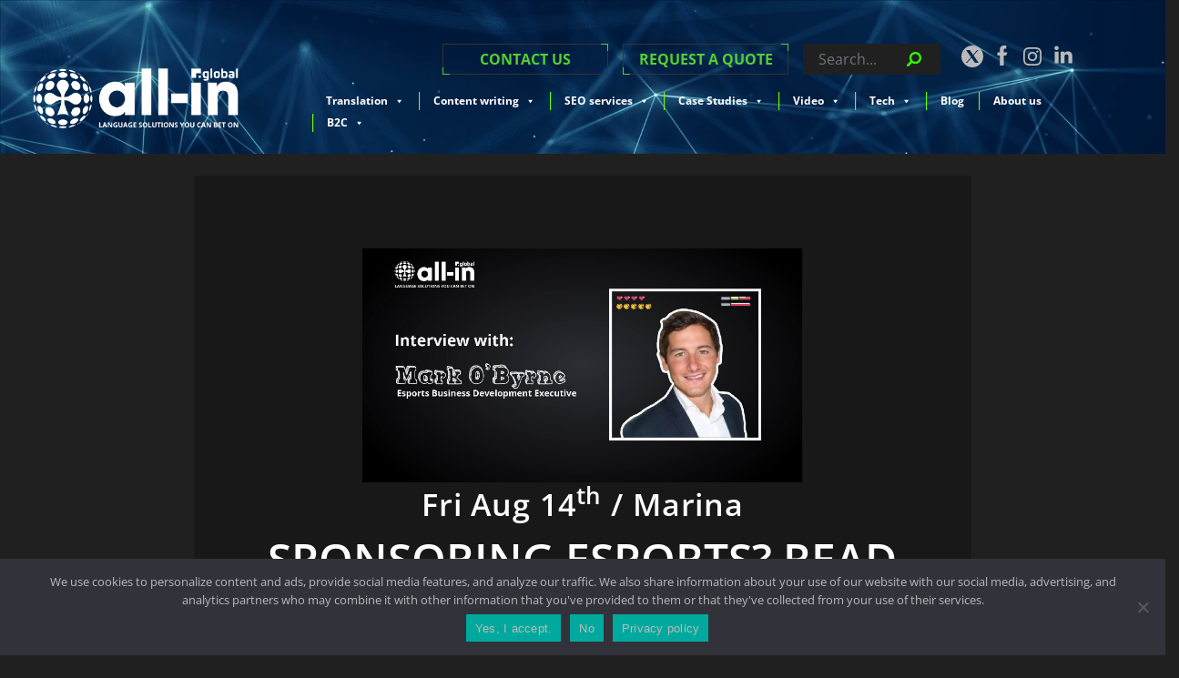

--- FILE ---
content_type: text/html; charset=UTF-8
request_url: https://all-in.global/sponsoring-esports-read-this-first/
body_size: 34808
content:
<!doctype html>
<html lang="en" id="html">

<head>
  <meta charset="UTF-8">
  <meta name="viewport" content="width=device-width, initial-scale=1">
  <link rel="profile" href="https://gmpg.org/xfn/11">

        <!-- Google Tag Manager -->
  <script>(function(w,d,s,l,i){w[l]=w[l]||[];w[l].push({'gtm.start':
  new Date().getTime(),event:'gtm.js'});var f=d.getElementsByTagName(s)[0],
  j=d.createElement(s),dl=l!='dataLayer'?'&l='+l:'';j.async=true;j.src=
  'https://www.googletagmanager.com/gtm.js?id='+i+dl;f.parentNode.insertBefore(j,f);
  })(window,document,'script','dataLayer','GTM-5747DNJT');</script>
  <!-- End Google Tag Manager -->
    
  <style>
    div#cookie-notice {
      z-index: 99999999999;
    }
  </style>
      <script>
      var bwg_admin_ajax = 'https://all-in.global/wp-admin/admin-ajax.php?action=shortcode_bwg';
      var bwg_ajax_url = 'https://all-in.global/wp-admin/admin-ajax.php?action';
      var bwg_plugin_url = 'https://all-in.global/wp-content/plugins/photo-gallery';
      document.addEventListener('DOMContentLoaded', function(){ // Analog of $(document).ready(function(){
        bwg_check_ready = function () {}
        document.onkeyup = function(e){
          if ( e.key == 'Escape' ) {
            bwg_remove_loading_block();
          }
        };
      });

      // Set shortcode popup dimensions.
      function bwg_set_shortcode_popup_dimensions() {
        var H = jQuery(window).height(), W = jQuery(window).width();
        jQuery("#TB_title").hide().first().show();
        // New
        var tbWindow = jQuery('#TB_window');
        if (tbWindow.size()) {
          tbWindow.width(W).height(H);
          jQuery('#TB_iframeContent').width(W).height(H);
          tbWindow.attr('style',
            'top:'+ '0px !important;' +
            'left:' + '0px !important;' +
            'margin-left:' + '0;' +
            'z-index:' + '1000500;' +
            'max-width:' + 'none;' +
            'max-height:' + 'none;' +
            '-moz-transform:' + 'none;' +
            '-webkit-transform:' + 'none'
          );
        }
        // Edit
        var tbWindow = jQuery('.mce-window[aria-label="Photo Gallery"]');
        if (tbWindow.length) {
          // To prevent wp centering window with old sizes.
          setTimeout(function() {
            tbWindow.width(W).height(H);
            tbWindow.css({'top': 0, 'left': 0, 'margin-left': '0', 'z-index': '1000500'});
            tbWindow.find('.mce-window-body').width(W).height(H);
          }, 10);
        }
      }
      // Create loading block.
      function bwg_create_loading_block() {
        jQuery('body').append('<div class="loading_div" style="display:block; width: 100%; height: 100%; opacity: 0.6; position: fixed; background-color: #000000; background-image: url('+ bwg_plugin_url +'/images/spinner.gif); background-position: center; background-repeat: no-repeat; background-size: 50px; z-index: 1001000; top: 0; left: 0;"></div>');
      }
      // Remove loading block.
      function bwg_remove_loading_block() {
        jQuery(".loading_div", window.parent.document).remove();
        jQuery('.loading_div').remove();
      }
	  </script>
    <meta name='robots' content='index, follow, max-image-preview:large, max-snippet:-1, max-video-preview:-1' />
	<style>img:is([sizes="auto" i], [sizes^="auto," i]) { contain-intrinsic-size: 3000px 1500px }</style>
	
	<!-- This site is optimized with the Yoast SEO plugin v26.1.1 - https://yoast.com/wordpress/plugins/seo/ -->
	<title>SPONSORING ESPORTS? READ THIS FIRST! - All-in Global</title>
	<meta name="description" content="After a lifetime of gaming and 3.5 years at Google, Mark O&#039;Byrne joined All-in Global to solidify their position as THE language service provider for esports." />
	<link rel="canonical" href="https://all-in.global/sponsoring-esports-read-this-first/" />
	<meta property="og:locale" content="en_US" />
	<meta property="og:type" content="article" />
	<meta property="og:title" content="SPONSORING ESPORTS? READ THIS FIRST! - All-in Global" />
	<meta property="og:description" content="After a lifetime of gaming and 3.5 years at Google, Mark O&#039;Byrne joined All-in Global to solidify their position as THE language service provider for esports." />
	<meta property="og:url" content="https://all-in.global/sponsoring-esports-read-this-first/" />
	<meta property="og:site_name" content="All-in Global" />
	<meta property="article:published_time" content="2020-08-14T09:58:32+00:00" />
	<meta property="article:modified_time" content="2025-09-16T14:20:13+00:00" />
	<meta property="og:image" content="https://all-in.global/wp-content/uploads/2020/08/Mark-interview-banner-02-01-0-e1597395856278.jpg" />
	<meta property="og:image:width" content="1795" />
	<meta property="og:image:height" content="955" />
	<meta property="og:image:type" content="image/jpeg" />
	<meta name="author" content="Marina" />
	<meta name="twitter:card" content="summary_large_image" />
	<meta name="twitter:label1" content="Written by" />
	<meta name="twitter:data1" content="Marina" />
	<meta name="twitter:label2" content="Est. reading time" />
	<meta name="twitter:data2" content="6 minutes" />
	<!-- / Yoast SEO plugin. -->


<link rel='dns-prefetch' href='//www.google.com' />
<link rel='dns-prefetch' href='//www.googletagmanager.com' />
<link rel="alternate" type="application/rss+xml" title="All-in Global &raquo; Feed" href="https://all-in.global/feed/" />
<link rel="alternate" type="application/rss+xml" title="All-in Global &raquo; Comments Feed" href="https://all-in.global/comments/feed/" />
<link rel="alternate" type="application/rss+xml" title="All-in Global &raquo; SPONSORING ESPORTS? READ THIS FIRST! Comments Feed" href="https://all-in.global/sponsoring-esports-read-this-first/feed/" />
<script type="text/javascript">
/* <![CDATA[ */
window._wpemojiSettings = {"baseUrl":"https:\/\/s.w.org\/images\/core\/emoji\/16.0.1\/72x72\/","ext":".png","svgUrl":"https:\/\/s.w.org\/images\/core\/emoji\/16.0.1\/svg\/","svgExt":".svg","source":{"concatemoji":"https:\/\/all-in.global\/wp-includes\/js\/wp-emoji-release.min.js?ver=6.8.3"}};
/*! This file is auto-generated */
!function(s,n){var o,i,e;function c(e){try{var t={supportTests:e,timestamp:(new Date).valueOf()};sessionStorage.setItem(o,JSON.stringify(t))}catch(e){}}function p(e,t,n){e.clearRect(0,0,e.canvas.width,e.canvas.height),e.fillText(t,0,0);var t=new Uint32Array(e.getImageData(0,0,e.canvas.width,e.canvas.height).data),a=(e.clearRect(0,0,e.canvas.width,e.canvas.height),e.fillText(n,0,0),new Uint32Array(e.getImageData(0,0,e.canvas.width,e.canvas.height).data));return t.every(function(e,t){return e===a[t]})}function u(e,t){e.clearRect(0,0,e.canvas.width,e.canvas.height),e.fillText(t,0,0);for(var n=e.getImageData(16,16,1,1),a=0;a<n.data.length;a++)if(0!==n.data[a])return!1;return!0}function f(e,t,n,a){switch(t){case"flag":return n(e,"\ud83c\udff3\ufe0f\u200d\u26a7\ufe0f","\ud83c\udff3\ufe0f\u200b\u26a7\ufe0f")?!1:!n(e,"\ud83c\udde8\ud83c\uddf6","\ud83c\udde8\u200b\ud83c\uddf6")&&!n(e,"\ud83c\udff4\udb40\udc67\udb40\udc62\udb40\udc65\udb40\udc6e\udb40\udc67\udb40\udc7f","\ud83c\udff4\u200b\udb40\udc67\u200b\udb40\udc62\u200b\udb40\udc65\u200b\udb40\udc6e\u200b\udb40\udc67\u200b\udb40\udc7f");case"emoji":return!a(e,"\ud83e\udedf")}return!1}function g(e,t,n,a){var r="undefined"!=typeof WorkerGlobalScope&&self instanceof WorkerGlobalScope?new OffscreenCanvas(300,150):s.createElement("canvas"),o=r.getContext("2d",{willReadFrequently:!0}),i=(o.textBaseline="top",o.font="600 32px Arial",{});return e.forEach(function(e){i[e]=t(o,e,n,a)}),i}function t(e){var t=s.createElement("script");t.src=e,t.defer=!0,s.head.appendChild(t)}"undefined"!=typeof Promise&&(o="wpEmojiSettingsSupports",i=["flag","emoji"],n.supports={everything:!0,everythingExceptFlag:!0},e=new Promise(function(e){s.addEventListener("DOMContentLoaded",e,{once:!0})}),new Promise(function(t){var n=function(){try{var e=JSON.parse(sessionStorage.getItem(o));if("object"==typeof e&&"number"==typeof e.timestamp&&(new Date).valueOf()<e.timestamp+604800&&"object"==typeof e.supportTests)return e.supportTests}catch(e){}return null}();if(!n){if("undefined"!=typeof Worker&&"undefined"!=typeof OffscreenCanvas&&"undefined"!=typeof URL&&URL.createObjectURL&&"undefined"!=typeof Blob)try{var e="postMessage("+g.toString()+"("+[JSON.stringify(i),f.toString(),p.toString(),u.toString()].join(",")+"));",a=new Blob([e],{type:"text/javascript"}),r=new Worker(URL.createObjectURL(a),{name:"wpTestEmojiSupports"});return void(r.onmessage=function(e){c(n=e.data),r.terminate(),t(n)})}catch(e){}c(n=g(i,f,p,u))}t(n)}).then(function(e){for(var t in e)n.supports[t]=e[t],n.supports.everything=n.supports.everything&&n.supports[t],"flag"!==t&&(n.supports.everythingExceptFlag=n.supports.everythingExceptFlag&&n.supports[t]);n.supports.everythingExceptFlag=n.supports.everythingExceptFlag&&!n.supports.flag,n.DOMReady=!1,n.readyCallback=function(){n.DOMReady=!0}}).then(function(){return e}).then(function(){var e;n.supports.everything||(n.readyCallback(),(e=n.source||{}).concatemoji?t(e.concatemoji):e.wpemoji&&e.twemoji&&(t(e.twemoji),t(e.wpemoji)))}))}((window,document),window._wpemojiSettings);
/* ]]> */
</script>
<style id='wp-emoji-styles-inline-css' type='text/css'>

	img.wp-smiley, img.emoji {
		display: inline !important;
		border: none !important;
		box-shadow: none !important;
		height: 1em !important;
		width: 1em !important;
		margin: 0 0.07em !important;
		vertical-align: -0.1em !important;
		background: none !important;
		padding: 0 !important;
	}
</style>
<link rel='stylesheet' id='wp-block-library-css' href='https://all-in.global/wp-includes/css/dist/block-library/style.min.css?ver=6.8.3' type='text/css' media='all' />
<style id='classic-theme-styles-inline-css' type='text/css'>
/*! This file is auto-generated */
.wp-block-button__link{color:#fff;background-color:#32373c;border-radius:9999px;box-shadow:none;text-decoration:none;padding:calc(.667em + 2px) calc(1.333em + 2px);font-size:1.125em}.wp-block-file__button{background:#32373c;color:#fff;text-decoration:none}
</style>
<style id='global-styles-inline-css' type='text/css'>
:root{--wp--preset--aspect-ratio--square: 1;--wp--preset--aspect-ratio--4-3: 4/3;--wp--preset--aspect-ratio--3-4: 3/4;--wp--preset--aspect-ratio--3-2: 3/2;--wp--preset--aspect-ratio--2-3: 2/3;--wp--preset--aspect-ratio--16-9: 16/9;--wp--preset--aspect-ratio--9-16: 9/16;--wp--preset--color--black: #000000;--wp--preset--color--cyan-bluish-gray: #abb8c3;--wp--preset--color--white: #ffffff;--wp--preset--color--pale-pink: #f78da7;--wp--preset--color--vivid-red: #cf2e2e;--wp--preset--color--luminous-vivid-orange: #ff6900;--wp--preset--color--luminous-vivid-amber: #fcb900;--wp--preset--color--light-green-cyan: #7bdcb5;--wp--preset--color--vivid-green-cyan: #00d084;--wp--preset--color--pale-cyan-blue: #8ed1fc;--wp--preset--color--vivid-cyan-blue: #0693e3;--wp--preset--color--vivid-purple: #9b51e0;--wp--preset--gradient--vivid-cyan-blue-to-vivid-purple: linear-gradient(135deg,rgba(6,147,227,1) 0%,rgb(155,81,224) 100%);--wp--preset--gradient--light-green-cyan-to-vivid-green-cyan: linear-gradient(135deg,rgb(122,220,180) 0%,rgb(0,208,130) 100%);--wp--preset--gradient--luminous-vivid-amber-to-luminous-vivid-orange: linear-gradient(135deg,rgba(252,185,0,1) 0%,rgba(255,105,0,1) 100%);--wp--preset--gradient--luminous-vivid-orange-to-vivid-red: linear-gradient(135deg,rgba(255,105,0,1) 0%,rgb(207,46,46) 100%);--wp--preset--gradient--very-light-gray-to-cyan-bluish-gray: linear-gradient(135deg,rgb(238,238,238) 0%,rgb(169,184,195) 100%);--wp--preset--gradient--cool-to-warm-spectrum: linear-gradient(135deg,rgb(74,234,220) 0%,rgb(151,120,209) 20%,rgb(207,42,186) 40%,rgb(238,44,130) 60%,rgb(251,105,98) 80%,rgb(254,248,76) 100%);--wp--preset--gradient--blush-light-purple: linear-gradient(135deg,rgb(255,206,236) 0%,rgb(152,150,240) 100%);--wp--preset--gradient--blush-bordeaux: linear-gradient(135deg,rgb(254,205,165) 0%,rgb(254,45,45) 50%,rgb(107,0,62) 100%);--wp--preset--gradient--luminous-dusk: linear-gradient(135deg,rgb(255,203,112) 0%,rgb(199,81,192) 50%,rgb(65,88,208) 100%);--wp--preset--gradient--pale-ocean: linear-gradient(135deg,rgb(255,245,203) 0%,rgb(182,227,212) 50%,rgb(51,167,181) 100%);--wp--preset--gradient--electric-grass: linear-gradient(135deg,rgb(202,248,128) 0%,rgb(113,206,126) 100%);--wp--preset--gradient--midnight: linear-gradient(135deg,rgb(2,3,129) 0%,rgb(40,116,252) 100%);--wp--preset--font-size--small: 13px;--wp--preset--font-size--medium: 20px;--wp--preset--font-size--large: 36px;--wp--preset--font-size--x-large: 42px;--wp--preset--spacing--20: 0.44rem;--wp--preset--spacing--30: 0.67rem;--wp--preset--spacing--40: 1rem;--wp--preset--spacing--50: 1.5rem;--wp--preset--spacing--60: 2.25rem;--wp--preset--spacing--70: 3.38rem;--wp--preset--spacing--80: 5.06rem;--wp--preset--shadow--natural: 6px 6px 9px rgba(0, 0, 0, 0.2);--wp--preset--shadow--deep: 12px 12px 50px rgba(0, 0, 0, 0.4);--wp--preset--shadow--sharp: 6px 6px 0px rgba(0, 0, 0, 0.2);--wp--preset--shadow--outlined: 6px 6px 0px -3px rgba(255, 255, 255, 1), 6px 6px rgba(0, 0, 0, 1);--wp--preset--shadow--crisp: 6px 6px 0px rgba(0, 0, 0, 1);}:where(.is-layout-flex){gap: 0.5em;}:where(.is-layout-grid){gap: 0.5em;}body .is-layout-flex{display: flex;}.is-layout-flex{flex-wrap: wrap;align-items: center;}.is-layout-flex > :is(*, div){margin: 0;}body .is-layout-grid{display: grid;}.is-layout-grid > :is(*, div){margin: 0;}:where(.wp-block-columns.is-layout-flex){gap: 2em;}:where(.wp-block-columns.is-layout-grid){gap: 2em;}:where(.wp-block-post-template.is-layout-flex){gap: 1.25em;}:where(.wp-block-post-template.is-layout-grid){gap: 1.25em;}.has-black-color{color: var(--wp--preset--color--black) !important;}.has-cyan-bluish-gray-color{color: var(--wp--preset--color--cyan-bluish-gray) !important;}.has-white-color{color: var(--wp--preset--color--white) !important;}.has-pale-pink-color{color: var(--wp--preset--color--pale-pink) !important;}.has-vivid-red-color{color: var(--wp--preset--color--vivid-red) !important;}.has-luminous-vivid-orange-color{color: var(--wp--preset--color--luminous-vivid-orange) !important;}.has-luminous-vivid-amber-color{color: var(--wp--preset--color--luminous-vivid-amber) !important;}.has-light-green-cyan-color{color: var(--wp--preset--color--light-green-cyan) !important;}.has-vivid-green-cyan-color{color: var(--wp--preset--color--vivid-green-cyan) !important;}.has-pale-cyan-blue-color{color: var(--wp--preset--color--pale-cyan-blue) !important;}.has-vivid-cyan-blue-color{color: var(--wp--preset--color--vivid-cyan-blue) !important;}.has-vivid-purple-color{color: var(--wp--preset--color--vivid-purple) !important;}.has-black-background-color{background-color: var(--wp--preset--color--black) !important;}.has-cyan-bluish-gray-background-color{background-color: var(--wp--preset--color--cyan-bluish-gray) !important;}.has-white-background-color{background-color: var(--wp--preset--color--white) !important;}.has-pale-pink-background-color{background-color: var(--wp--preset--color--pale-pink) !important;}.has-vivid-red-background-color{background-color: var(--wp--preset--color--vivid-red) !important;}.has-luminous-vivid-orange-background-color{background-color: var(--wp--preset--color--luminous-vivid-orange) !important;}.has-luminous-vivid-amber-background-color{background-color: var(--wp--preset--color--luminous-vivid-amber) !important;}.has-light-green-cyan-background-color{background-color: var(--wp--preset--color--light-green-cyan) !important;}.has-vivid-green-cyan-background-color{background-color: var(--wp--preset--color--vivid-green-cyan) !important;}.has-pale-cyan-blue-background-color{background-color: var(--wp--preset--color--pale-cyan-blue) !important;}.has-vivid-cyan-blue-background-color{background-color: var(--wp--preset--color--vivid-cyan-blue) !important;}.has-vivid-purple-background-color{background-color: var(--wp--preset--color--vivid-purple) !important;}.has-black-border-color{border-color: var(--wp--preset--color--black) !important;}.has-cyan-bluish-gray-border-color{border-color: var(--wp--preset--color--cyan-bluish-gray) !important;}.has-white-border-color{border-color: var(--wp--preset--color--white) !important;}.has-pale-pink-border-color{border-color: var(--wp--preset--color--pale-pink) !important;}.has-vivid-red-border-color{border-color: var(--wp--preset--color--vivid-red) !important;}.has-luminous-vivid-orange-border-color{border-color: var(--wp--preset--color--luminous-vivid-orange) !important;}.has-luminous-vivid-amber-border-color{border-color: var(--wp--preset--color--luminous-vivid-amber) !important;}.has-light-green-cyan-border-color{border-color: var(--wp--preset--color--light-green-cyan) !important;}.has-vivid-green-cyan-border-color{border-color: var(--wp--preset--color--vivid-green-cyan) !important;}.has-pale-cyan-blue-border-color{border-color: var(--wp--preset--color--pale-cyan-blue) !important;}.has-vivid-cyan-blue-border-color{border-color: var(--wp--preset--color--vivid-cyan-blue) !important;}.has-vivid-purple-border-color{border-color: var(--wp--preset--color--vivid-purple) !important;}.has-vivid-cyan-blue-to-vivid-purple-gradient-background{background: var(--wp--preset--gradient--vivid-cyan-blue-to-vivid-purple) !important;}.has-light-green-cyan-to-vivid-green-cyan-gradient-background{background: var(--wp--preset--gradient--light-green-cyan-to-vivid-green-cyan) !important;}.has-luminous-vivid-amber-to-luminous-vivid-orange-gradient-background{background: var(--wp--preset--gradient--luminous-vivid-amber-to-luminous-vivid-orange) !important;}.has-luminous-vivid-orange-to-vivid-red-gradient-background{background: var(--wp--preset--gradient--luminous-vivid-orange-to-vivid-red) !important;}.has-very-light-gray-to-cyan-bluish-gray-gradient-background{background: var(--wp--preset--gradient--very-light-gray-to-cyan-bluish-gray) !important;}.has-cool-to-warm-spectrum-gradient-background{background: var(--wp--preset--gradient--cool-to-warm-spectrum) !important;}.has-blush-light-purple-gradient-background{background: var(--wp--preset--gradient--blush-light-purple) !important;}.has-blush-bordeaux-gradient-background{background: var(--wp--preset--gradient--blush-bordeaux) !important;}.has-luminous-dusk-gradient-background{background: var(--wp--preset--gradient--luminous-dusk) !important;}.has-pale-ocean-gradient-background{background: var(--wp--preset--gradient--pale-ocean) !important;}.has-electric-grass-gradient-background{background: var(--wp--preset--gradient--electric-grass) !important;}.has-midnight-gradient-background{background: var(--wp--preset--gradient--midnight) !important;}.has-small-font-size{font-size: var(--wp--preset--font-size--small) !important;}.has-medium-font-size{font-size: var(--wp--preset--font-size--medium) !important;}.has-large-font-size{font-size: var(--wp--preset--font-size--large) !important;}.has-x-large-font-size{font-size: var(--wp--preset--font-size--x-large) !important;}
:where(.wp-block-post-template.is-layout-flex){gap: 1.25em;}:where(.wp-block-post-template.is-layout-grid){gap: 1.25em;}
:where(.wp-block-columns.is-layout-flex){gap: 2em;}:where(.wp-block-columns.is-layout-grid){gap: 2em;}
:root :where(.wp-block-pullquote){font-size: 1.5em;line-height: 1.6;}
</style>
<link rel='stylesheet' id='cookie-notice-front-css' href='https://all-in.global/wp-content/plugins/cookie-notice/css/front.min.css?ver=2.5.7' type='text/css' media='all' />
<link rel='stylesheet' id='geot-css-css' href='https://all-in.global/wp-content/plugins/geotargetingwp/public/css/geotarget-public.min.css?ver=6.8.3' type='text/css' media='all' />
<link rel='stylesheet' id='bwg_fonts-css' href='https://all-in.global/wp-content/plugins/photo-gallery/css/bwg-fonts/fonts.css?ver=0.0.1' type='text/css' media='all' />
<link rel='stylesheet' id='sumoselect-css' href='https://all-in.global/wp-content/plugins/photo-gallery/css/sumoselect.min.css?ver=3.4.6' type='text/css' media='all' />
<link rel='stylesheet' id='mCustomScrollbar-css' href='https://all-in.global/wp-content/plugins/photo-gallery/css/jquery.mCustomScrollbar.min.css?ver=3.1.5' type='text/css' media='all' />
<link rel='stylesheet' id='bwg_googlefonts-css' href='https://fonts.googleapis.com/css?family=Ubuntu&#038;subset=greek,latin,greek-ext,vietnamese,cyrillic-ext,latin-ext,cyrillic' type='text/css' media='all' />
<link rel='stylesheet' id='bwg_frontend-css' href='https://all-in.global/wp-content/plugins/photo-gallery/css/styles.min.css?ver=1.8.35' type='text/css' media='all' />
<link rel='stylesheet' id='SFSImainCss-css' href='https://all-in.global/wp-content/plugins/ultimate-social-media-icons/css/sfsi-style.css?ver=2.9.5' type='text/css' media='all' />
<link rel='stylesheet' id='vlp-public-css' href='https://all-in.global/wp-content/plugins/visual-link-preview/dist/public.css?ver=2.2.7' type='text/css' media='all' />
<link rel='stylesheet' id='wpls-public-style-css' href='https://all-in.global/wp-content/plugins/wp-logo-showcase-responsive-slider-slider/assets/css/wpls-public.css?ver=3.8.5' type='text/css' media='all' />
<link rel='stylesheet' id='ppress-frontend-css' href='https://all-in.global/wp-content/plugins/wp-user-avatar/assets/css/frontend.min.css?ver=4.16.6' type='text/css' media='all' />
<link rel='stylesheet' id='ppress-flatpickr-css' href='https://all-in.global/wp-content/plugins/wp-user-avatar/assets/flatpickr/flatpickr.min.css?ver=4.16.6' type='text/css' media='all' />
<link rel='stylesheet' id='ppress-select2-css' href='https://all-in.global/wp-content/plugins/wp-user-avatar/assets/select2/select2.min.css?ver=6.8.3' type='text/css' media='all' />
<link rel='stylesheet' id='dashicons-css' href='https://all-in.global/wp-includes/css/dashicons.min.css?ver=6.8.3' type='text/css' media='all' />
<link rel='stylesheet' id='ag-css' href='https://all-in.global/wp-content/themes/all-global-child/assets/styles/style.2.2.5.min.css?ver=2.2.5' type='text/css' media='all' />
<link rel='stylesheet' id='ag-open-sans-css' href='https://all-in.global/wp-content/themes/all-global-child/assets/fonts/open-sans.css?ver=2.2.5' type='text/css' media='all' />
<link rel='stylesheet' id='bootstrap-css-css' href='https://all-in.global/wp-content/themes/all-global/assets/bootstrap.min.css' type='text/css' media='all' />
<link  rel="preload" as="style"  id='font-aweome4-css-css' href='https://all-in.global/wp-content/themes/all-global/assets/font-awesome-4.7.0/css/font-awesome.css' type='text/css' media='all' />
<link rel='stylesheet' id='main-css-css' href='https://all-in.global/wp-content/themes/all-global/assets/css/main.css' type='text/css' media='all' />
<link rel='stylesheet' id='styles-css-css' href='https://all-in.global/wp-content/themes/all-global/style.css' type='text/css' media='all' />
<link rel='stylesheet' id='mobile-css-css' href='https://all-in.global/wp-content/themes/all-global/assets/css/nav.css' type='text/css' media='all' />
<link rel='stylesheet' id='all-pages-css-css' href='https://all-in.global/wp-content/themes/all-global/assets/css/allpages.css' type='text/css' media='all' />
<link rel='stylesheet' id='post-css-css' href='https://all-in.global/wp-content/themes/all-global/assets/css/post-css.css' type='text/css' media='all' />
<link rel='stylesheet' id='arve-css' href='https://all-in.global/wp-content/plugins/advanced-responsive-video-embedder/build/main.css?ver=1761653226' type='text/css' media='all' />
<link rel='stylesheet' id='gem-base-css' href='https://all-in.global/wp-content/plugins/godaddy-email-marketing-sign-up-forms/css/gem.min.css?ver=1.4.3' type='text/css' media='all' />
<script type="text/javascript" id="cookie-notice-front-js-before">
/* <![CDATA[ */
var cnArgs = {"ajaxUrl":"https:\/\/all-in.global\/wp-admin\/admin-ajax.php","nonce":"1150cf9696","hideEffect":"fade","position":"bottom","onScroll":false,"onScrollOffset":100,"onClick":false,"cookieName":"cookie_notice_accepted","cookieTime":2592000,"cookieTimeRejected":2592000,"globalCookie":false,"redirection":false,"cache":false,"revokeCookies":false,"revokeCookiesOpt":"automatic"};
/* ]]> */
</script>
<script type="text/javascript" src="https://all-in.global/wp-content/plugins/cookie-notice/js/front.min.js?ver=2.5.7" id="cookie-notice-front-js"></script>
<script type="text/javascript" src="https://all-in.global/wp-includes/js/jquery/jquery.min.js?ver=3.7.1" id="jquery-core-js"></script>
<script type="text/javascript" src="https://all-in.global/wp-includes/js/jquery/jquery-migrate.min.js?ver=3.4.1" id="jquery-migrate-js"></script>
<script type="text/javascript" src="https://all-in.global/wp-content/plugins/photo-gallery/js/jquery.sumoselect.min.js?ver=3.4.6" id="sumoselect-js"></script>
<script type="text/javascript" src="https://all-in.global/wp-content/plugins/photo-gallery/js/tocca.min.js?ver=2.0.9" id="bwg_mobile-js"></script>
<script type="text/javascript" src="https://all-in.global/wp-content/plugins/photo-gallery/js/jquery.mCustomScrollbar.concat.min.js?ver=3.1.5" id="mCustomScrollbar-js"></script>
<script type="text/javascript" src="https://all-in.global/wp-content/plugins/photo-gallery/js/jquery.fullscreen.min.js?ver=0.6.0" id="jquery-fullscreen-js"></script>
<script type="text/javascript" id="bwg_frontend-js-extra">
/* <![CDATA[ */
var bwg_objectsL10n = {"bwg_field_required":"field is required.","bwg_mail_validation":"This is not a valid email address.","bwg_search_result":"There are no images matching your search.","bwg_select_tag":"Select Tag","bwg_order_by":"Order By","bwg_search":"Search","bwg_show_ecommerce":"Show Ecommerce","bwg_hide_ecommerce":"Hide Ecommerce","bwg_show_comments":"Show Comments","bwg_hide_comments":"Hide Comments","bwg_restore":"Restore","bwg_maximize":"Maximize","bwg_fullscreen":"Fullscreen","bwg_exit_fullscreen":"Exit Fullscreen","bwg_search_tag":"SEARCH...","bwg_tag_no_match":"No tags found","bwg_all_tags_selected":"All tags selected","bwg_tags_selected":"tags selected","play":"Play","pause":"Pause","is_pro":"","bwg_play":"Play","bwg_pause":"Pause","bwg_hide_info":"Hide info","bwg_show_info":"Show info","bwg_hide_rating":"Hide rating","bwg_show_rating":"Show rating","ok":"Ok","cancel":"Cancel","select_all":"Select all","lazy_load":"0","lazy_loader":"https:\/\/all-in.global\/wp-content\/plugins\/photo-gallery\/images\/ajax_loader.png","front_ajax":"0","bwg_tag_see_all":"see all tags","bwg_tag_see_less":"see less tags"};
/* ]]> */
</script>
<script type="text/javascript" src="https://all-in.global/wp-content/plugins/photo-gallery/js/scripts.min.js?ver=1.8.35" id="bwg_frontend-js"></script>
<script type="text/javascript" src="https://all-in.global/wp-content/plugins/wp-user-avatar/assets/flatpickr/flatpickr.min.js?ver=4.16.6" id="ppress-flatpickr-js"></script>
<script type="text/javascript" src="https://all-in.global/wp-content/plugins/wp-user-avatar/assets/select2/select2.min.js?ver=4.16.6" id="ppress-select2-js"></script>
<link rel="https://api.w.org/" href="https://all-in.global/wp-json/" /><link rel="alternate" title="JSON" type="application/json" href="https://all-in.global/wp-json/wp/v2/posts/9454" /><link rel="EditURI" type="application/rsd+xml" title="RSD" href="https://all-in.global/xmlrpc.php?rsd" />
<meta name="generator" content="WordPress 6.8.3" />
<link rel='shortlink' href='https://all-in.global/?p=9454' />
<link rel="alternate" title="oEmbed (JSON)" type="application/json+oembed" href="https://all-in.global/wp-json/oembed/1.0/embed?url=https%3A%2F%2Fall-in.global%2Fsponsoring-esports-read-this-first%2F" />
<link rel="alternate" title="oEmbed (XML)" type="text/xml+oembed" href="https://all-in.global/wp-json/oembed/1.0/embed?url=https%3A%2F%2Fall-in.global%2Fsponsoring-esports-read-this-first%2F&#038;format=xml" />
<meta name="follow.[base64]" content="T3ZPlNkAye6u6GsXcQPn"/><style type="text/css">
			.aiovg-player {
				display: block;
				position: relative;
				padding-bottom: 56.25%;
				width: 100%;
				height: 0;	
				overflow: hidden;
			}
			
			.aiovg-player iframe,
			.aiovg-player .video-js,
			.aiovg-player .plyr {
				--plyr-color-main: #00b2ff;
				position: absolute;
				inset: 0;	
				margin: 0;
				padding: 0;
				width: 100%;
				height: 100%;
			}
		</style><link rel="pingback" href="https://all-in.global/xmlrpc.php">
<!-- Facebook Pixel Code -->
<script type='text/javascript'>
!function(f,b,e,v,n,t,s){if(f.fbq)return;n=f.fbq=function(){n.callMethod?
n.callMethod.apply(n,arguments):n.queue.push(arguments)};if(!f._fbq)f._fbq=n;
n.push=n;n.loaded=!0;n.version='2.0';n.queue=[];t=b.createElement(e);t.async=!0;
t.src=v;s=b.getElementsByTagName(e)[0];s.parentNode.insertBefore(t,s)}(window,
document,'script','https://connect.facebook.net/en_US/fbevents.js');
</script>
<!-- End Facebook Pixel Code -->
<script type='text/javascript'>
  fbq('init', '748034242767990', {}, {
    "agent": "wordpress-6.8.3-3.0.5"
});
</script><script type='text/javascript'>
  fbq('track', 'PageView', []);
</script>
<!-- Facebook Pixel Code -->
<noscript>
<img height="1" width="1" style="display:none" alt="fbpx"
src="https://www.facebook.com/tr?id=748034242767990&ev=PageView&noscript=1" />
</noscript>
<!-- End Facebook Pixel Code -->
<style type="text/css">.recentcomments a{display:inline !important;padding:0 !important;margin:0 !important;}</style>

<script type="application/ld+json" class="saswp-schema-markup-output">
[{"@context":"https:\/\/schema.org\/","@type":"VideoObject","@id":"https:\/\/all-in.global\/sponsoring-esports-read-this-first\/#videoobject","url":"https:\/\/all-in.global\/sponsoring-esports-read-this-first\/","headline":"SPONSORING ESPORTS? READ THIS FIRST!","datePublished":"2020-08-14T04:58:32+02:00","dateModified":"2025-09-16T16:20:13+02:00","description":"After a lifetime of gaming and 3.5 years at Google, Mark O'Byrne joined All-in Global to solidify their position as THE language service provider for esports.","transcript":"After a lifetime of gaming and 3.5 years at Google, Mark O'Byrne joined All-in Global to solidify their position as THE language service provider for esports. In this interview, he discusses sponsorships and highlights the importance of building an emotional connection with esports audiences.        Ever since he discovered his passion for games, Mark has dedicated hours and hours to playing a wide range of them: from Road Rash on Sega Mega Drive, Championship Manager on PC, GoldenEye on the N64 to being a FIFA loyalist. He then found a way to turn his passion into a career by helping companies in gaming and esports to get a broader reach to their audiences. Mark is currently our Business Development Executive, and we think that his expertise within this field is worth sharing with anyone considering jumping into the esports sponsorship adventure.    Esports is a market that offers huge opportunities to brands to make an impact on young audiences. How can different brands connect with and get a high level of engagement with the youth?    Esports offers a fantastic opportunity for brands both endemic and non-endemic to help reach all audiences, especially the younger demographics. I think there is a lot of initial research needed from brands to see which teams, titles or leagues will be the best fit for their product\/brand.  The ecosystem can be a bit complicated to navigate and if brands know where they\u2019ll get the best reach to their target audience, it will go a long way to help with brand engagement and brand recognition.    Sponsorship has advanced so much in recent times and there are needs to have multiple amounts of content across all channels for activations. If a younger audience is something which a brand is targeting, knowing your audience and communicating a message that relates to them is key. Building an emotional connection is one of the hardest parts of marketing but if brands can nail this in their young audience demographics it will go a long way.    There are so many good examples of brands understanding and speaking language of it\u2019s audience. For instance the Old Spice hand gym advert ties in nicely to the relevance piece and also taking a look at McDonalds, they created their custom CS:GO menu for the Blast Pro Series. That was a local activation that was able to go global with the success of the campaign.      All ambitious brands create high-impact content around their esports sponsorship. Why is localization of this content so important?    When entering a new market, it is vital to get the right messaging in terms of language and tone to make sure your target audience understands and can connect with a campaign or brand.    Directly copying a campaign from one county to another may not translate directly, this is where localization comes into play. Having an in-country native speaker that specializes in esports (something which All-In Global can provide) will give peace of mind that the right message is being delivered in the new region.    More teams are entering new markets, for example with the domination of mobile gaming especially in the Asian and Middle East regions, there is more appetite from the sponsor to get visibility in these new regions. Partnering with teams has allowed brands to get that visibility into these new regions. The localization needs to cover all aspects from marketing material to website information to give a uniform message. In regions like India, there are many different combinations of dialects to choose from like Hindi, Bengali or Tamil. In this case, it's always good to get help from language experts to see what is best to use and where.    &nbsp;    What type of content should esports sponsors create to engage their audience and increase brand affinity?    This is the most exciting part of the partnerships: the planning, creative input, design, synergies and delivering of content is what makes the great campaigns and branding. There are so many aspects to consider when creating engaging content: for example, using multiple facets in a campaign, covering everything from video to written creative content.    Having a good partner to help with services like voice-over, subtitling, creative content, animation, branding, video production and rewriting\/editing will make the process easier for creation, areas in which All-In Global can help with. One of the good points for esports compared to traditional sports is the accessibility of players. In traditional sports, it can be hard to interact or feel an affiliation to your favorite players. Whereas with esports there can be easier access through events or streams. So this is something that brands can play on to build a greater awareness across social channels and use the opportunity to create exciting content.    Gaming has come a long way from the first National Space Invaders Championships back in 1980, all those years ago it would have been hard to envisage partnerships like Gucci and Fnatic today. The Gucci x Fnatic partnership has led to the development of a limited edition watch, as seen on the Gucci website they said \u2018the archival code mirrors both the initials of Guccio Gucci and the gaming slogan, 'Good Game\u2019. Branding and partnerships are such an integral part of the esports ecosystem today and there seems to be a new partnership announced daily to show the pace of partnerships.    &nbsp;    What is your vision of the sports and esports synergy in the future?     I think there is already a good synergy between sports and esports, they have a lot of similarities in regards to competitiveness, team environment, large events, games, professionalism and in the future I think the ties between the two will grow stronger.    Some of the more core esports titles like Dota 2, CS:GO and League of Legends, which are already available at the best online casino sites, can be more complex and difficult for traditional sports fans to associate with but with titles like FIFA, NBA 2K, Formula 1 esports there is a more natural draw for traditional sports fans. The pandemic caused a lot of traditional sports organizations to shift strategies, that is where esports and gaming filled the void for live games, entertainment and content. Traditional sports organizations can see the value in terms of reach, engagement and future sponsorship opportunities with esports and gaming. So these sports organizations are either now investing, collaborating or starting their own esports teams.    There is a growing trend of sports stars investing and having a keen interest in esports to further show the synergy that exists between the two. Take David Beckham for example, he co-founded a new organization called Guild Esports. Another example is in one of my favorite sports - rugby. Recently in Ireland, Munster rugby partnered with Phelan gaming to become Munster Rugby Gaming which will give the Munster brand more global exposure and opportunities.    &nbsp;    If you\u2019re looking for a partner to help you succeed in the esports market, we are happy to discuss what All-in Global can offer to your brand. Our esports services are available in 70+ languages and our esports savvy team has the right blend of expertise and enthusiasm to help esports brands and esports teams to communicate with their fans in a powerful and authentic way. Contacts us today: salesteam@all-in.global        Links to our services:  Content writing  Translation\/ Localization  Voice-Over  Screenwriting  Audiovisual  Subtitling  SEO","name":"SPONSORING ESPORTS? READ THIS FIRST!","uploadDate":"2020-08-14T04:58:32+02:00","thumbnailUrl":"https:\/\/all-in.global\/wp-content\/uploads\/2020\/08\/Mark-interview-banner-02-01-0-e1597395856278-150x150.jpg","author":{"@type":"Person","name":"Marina","url":"https:\/\/all-in.global\/blog\/author\/marina\/","sameAs":[]},"contentUrl":"https:\/\/www.youtube.com\/embed\/OMTXFMJWSuM","embedUrl":"https:\/\/www.youtube.com\/embed\/OMTXFMJWSuM"},

{"@context":"https:\/\/schema.org\/","@type":"BlogPosting","@id":"https:\/\/all-in.global\/sponsoring-esports-read-this-first\/#BlogPosting","url":"https:\/\/all-in.global\/sponsoring-esports-read-this-first\/","inLanguage":"en-US","mainEntityOfPage":"https:\/\/all-in.global\/sponsoring-esports-read-this-first\/","headline":"SPONSORING ESPORTS? READ THIS FIRST!","description":"After a lifetime of gaming and 3.5 years at Google, Mark O'Byrne joined All-in Global to solidify their position as THE language service provider for esports.","articleBody":"After a lifetime of gaming and 3.5 years at Google, Mark O'Byrne joined All-in Global to solidify their position as THE language service provider for esports. In this interview, he discusses sponsorships and highlights the importance of building an emotional connection with esports audiences.        Ever since he discovered his passion for games, Mark has dedicated hours and hours to playing a wide range of them: from Road Rash on Sega Mega Drive, Championship Manager on PC, GoldenEye on the N64 to being a FIFA loyalist. He then found a way to turn his passion into a career by helping companies in gaming and esports to get a broader reach to their audiences. Mark is currently our Business Development Executive, and we think that his expertise within this field is worth sharing with anyone considering jumping into the esports sponsorship adventure.    Esports is a market that offers huge opportunities to brands to make an impact on young audiences. How can different brands connect with and get a high level of engagement with the youth?    Esports offers a fantastic opportunity for brands both endemic and non-endemic to help reach all audiences, especially the younger demographics. I think there is a lot of initial research needed from brands to see which teams, titles or leagues will be the best fit for their product\/brand.  The ecosystem can be a bit complicated to navigate and if brands know where they\u2019ll get the best reach to their target audience, it will go a long way to help with brand engagement and brand recognition.    Sponsorship has advanced so much in recent times and there are needs to have multiple amounts of content across all channels for activations. If a younger audience is something which a brand is targeting, knowing your audience and communicating a message that relates to them is key. Building an emotional connection is one of the hardest parts of marketing but if brands can nail this in their young audience demographics it will go a long way.    There are so many good examples of brands understanding and speaking language of it\u2019s audience. For instance the Old Spice hand gym advert ties in nicely to the relevance piece and also taking a look at McDonalds, they created their custom CS:GO menu for the Blast Pro Series. That was a local activation that was able to go global with the success of the campaign.      All ambitious brands create high-impact content around their esports sponsorship. Why is localization of this content so important?    When entering a new market, it is vital to get the right messaging in terms of language and tone to make sure your target audience understands and can connect with a campaign or brand.    Directly copying a campaign from one county to another may not translate directly, this is where localization comes into play. Having an in-country native speaker that specializes in esports (something which All-In Global can provide) will give peace of mind that the right message is being delivered in the new region.    More teams are entering new markets, for example with the domination of mobile gaming especially in the Asian and Middle East regions, there is more appetite from the sponsor to get visibility in these new regions. Partnering with teams has allowed brands to get that visibility into these new regions. The localization needs to cover all aspects from marketing material to website information to give a uniform message. In regions like India, there are many different combinations of dialects to choose from like Hindi, Bengali or Tamil. In this case, it's always good to get help from language experts to see what is best to use and where.    &nbsp;    What type of content should esports sponsors create to engage their audience and increase brand affinity?    This is the most exciting part of the partnerships: the planning, creative input, design, synergies and delivering of content is what makes the great campaigns and branding. There are so many aspects to consider when creating engaging content: for example, using multiple facets in a campaign, covering everything from video to written creative content.    Having a good partner to help with services like voice-over, subtitling, creative content, animation, branding, video production and rewriting\/editing will make the process easier for creation, areas in which All-In Global can help with. One of the good points for esports compared to traditional sports is the accessibility of players. In traditional sports, it can be hard to interact or feel an affiliation to your favorite players. Whereas with esports there can be easier access through events or streams. So this is something that brands can play on to build a greater awareness across social channels and use the opportunity to create exciting content.    Gaming has come a long way from the first National Space Invaders Championships back in 1980, all those years ago it would have been hard to envisage partnerships like Gucci and Fnatic today. The Gucci x Fnatic partnership has led to the development of a limited edition watch, as seen on the Gucci website they said \u2018the archival code mirrors both the initials of Guccio Gucci and the gaming slogan, 'Good Game\u2019. Branding and partnerships are such an integral part of the esports ecosystem today and there seems to be a new partnership announced daily to show the pace of partnerships.    &nbsp;    What is your vision of the sports and esports synergy in the future?     I think there is already a good synergy between sports and esports, they have a lot of similarities in regards to competitiveness, team environment, large events, games, professionalism and in the future I think the ties between the two will grow stronger.    Some of the more core esports titles like Dota 2, CS:GO and League of Legends, which are already available at the best online casino sites, can be more complex and difficult for traditional sports fans to associate with but with titles like FIFA, NBA 2K, Formula 1 esports there is a more natural draw for traditional sports fans. The pandemic caused a lot of traditional sports organizations to shift strategies, that is where esports and gaming filled the void for live games, entertainment and content. Traditional sports organizations can see the value in terms of reach, engagement and future sponsorship opportunities with esports and gaming. So these sports organizations are either now investing, collaborating or starting their own esports teams.    There is a growing trend of sports stars investing and having a keen interest in esports to further show the synergy that exists between the two. Take David Beckham for example, he co-founded a new organization called Guild Esports. Another example is in one of my favorite sports - rugby. Recently in Ireland, Munster rugby partnered with Phelan gaming to become Munster Rugby Gaming which will give the Munster brand more global exposure and opportunities.    &nbsp;    If you\u2019re looking for a partner to help you succeed in the esports market, we are happy to discuss what All-in Global can offer to your brand. Our esports services are available in 70+ languages and our esports savvy team has the right blend of expertise and enthusiasm to help esports brands and esports teams to communicate with their fans in a powerful and authentic way. Contacts us today: salesteam@all-in.global        Links to our services:  Content writing  Translation\/ Localization  Voice-Over  Screenwriting  Audiovisual  Subtitling  SEO","keywords":"","datePublished":"2020-08-14T04:58:32+02:00","dateModified":"2025-09-16T16:20:13+02:00","author":{"@type":"Person","name":"Marina","url":"https:\/\/all-in.global\/blog\/author\/marina\/","sameAs":[]},"editor":{"@type":"Person","name":"Marina","url":"https:\/\/all-in.global\/blog\/author\/marina\/","sameAs":[]},"publisher":{"@type":"Organization","name":"All-in Global","url":"https:\/\/all-in.global","logo":{"@type":"ImageObject","url":"https:\/\/all-in.global\/wp-content\/uploads\/2025\/07\/all-in-logo-600x60.png","width":600,"height":60}},"image":[{"@type":"ImageObject","@id":"https:\/\/all-in.global\/sponsoring-esports-read-this-first\/#primaryimage","url":"https:\/\/all-in.global\/wp-content\/uploads\/2020\/08\/Mark-interview-banner-02-01-0-e1597395856278.jpg","width":"1795","height":"955","caption":"Mark O'Byrne - Business Development Executive at All-in Global"},{"@type":"ImageObject","url":"https:\/\/all-in.global\/wp-content\/uploads\/2020\/08\/Mark-interview-banner-02-01-0-e1597395856278-1200x900.jpg","width":"1200","height":"900","caption":"Mark O'Byrne - Business Development Executive at All-in Global"},{"@type":"ImageObject","url":"https:\/\/all-in.global\/wp-content\/uploads\/2020\/08\/Mark-interview-banner-02-01-0-e1597395856278-1200x675.jpg","width":"1200","height":"675","caption":"Mark O'Byrne - Business Development Executive at All-in Global"},{"@type":"ImageObject","url":"https:\/\/all-in.global\/wp-content\/uploads\/2020\/08\/Mark-interview-banner-02-01-0-e1597395856278-955x955.jpg","width":"955","height":"955","caption":"Mark O'Byrne - Business Development Executive at All-in Global"},{"@type":"ImageObject","url":"https:\/\/all-in.global\/wp-content\/uploads\/2019\/10\/esports-package-brands-new.jpg","width":937,"height":539,"caption":"Esports package for brands by All-in Global"}]}]
</script>

<link rel="preconnect" href="//code.tidio.co"><style type="text/css" id="custom-background-css">
body.custom-background { background-color: #202020; }
</style>
	<link rel="icon" href="https://all-in.global/wp-content/uploads/2019/10/cropped-globe-all-in-global-black-03-32x32.png" sizes="32x32" />
<link rel="icon" href="https://all-in.global/wp-content/uploads/2019/10/cropped-globe-all-in-global-black-03-192x192.png" sizes="192x192" />
<link rel="apple-touch-icon" href="https://all-in.global/wp-content/uploads/2019/10/cropped-globe-all-in-global-black-03-180x180.png" />
<meta name="msapplication-TileImage" content="https://all-in.global/wp-content/uploads/2019/10/cropped-globe-all-in-global-black-03-270x270.png" />
		<style type="text/css" id="wp-custom-css">
			table a strong {
  color: #31ff00;
}

ol {
	font-size: 14px !important;
    font-style: normal !important;
    font-weight: 400 !important;
    line-height: 25px !important;
}

a strong{
	color: #31ff00;
}		</style>
		<style type="text/css">@charset "UTF-8";/** THIS FILE IS AUTOMATICALLY GENERATED - DO NOT MAKE MANUAL EDITS! **//** Custom CSS should be added to Mega Menu > Menu Themes > Custom Styling **/.mega-menu-last-modified-1761578751 { content: 'Monday 27th October 2025 15:25:51 UTC'; }#mega-menu-wrap-menu-1, #mega-menu-wrap-menu-1 #mega-menu-menu-1, #mega-menu-wrap-menu-1 #mega-menu-menu-1 ul.mega-sub-menu, #mega-menu-wrap-menu-1 #mega-menu-menu-1 li.mega-menu-item, #mega-menu-wrap-menu-1 #mega-menu-menu-1 li.mega-menu-row, #mega-menu-wrap-menu-1 #mega-menu-menu-1 li.mega-menu-column, #mega-menu-wrap-menu-1 #mega-menu-menu-1 a.mega-menu-link, #mega-menu-wrap-menu-1 #mega-menu-menu-1 span.mega-menu-badge, #mega-menu-wrap-menu-1 button.mega-close, #mega-menu-wrap-menu-1 button.mega-toggle-standard {transition: none;border-radius: 0;box-shadow: none;background: none;border: 0;bottom: auto;box-sizing: border-box;clip: auto;color: #666;display: block;float: none;font-family: inherit;font-size: 14px;height: auto;left: auto;line-height: 1.7;list-style-type: none;margin: 0;min-height: auto;max-height: none;min-width: auto;max-width: none;opacity: 1;outline: none;overflow: visible;padding: 0;position: relative;pointer-events: auto;right: auto;text-align: left;text-decoration: none;text-indent: 0;text-transform: none;transform: none;top: auto;vertical-align: baseline;visibility: inherit;width: auto;word-wrap: break-word;white-space: normal;-webkit-tap-highlight-color: transparent;}#mega-menu-wrap-menu-1:before, #mega-menu-wrap-menu-1:after, #mega-menu-wrap-menu-1 #mega-menu-menu-1:before, #mega-menu-wrap-menu-1 #mega-menu-menu-1:after, #mega-menu-wrap-menu-1 #mega-menu-menu-1 ul.mega-sub-menu:before, #mega-menu-wrap-menu-1 #mega-menu-menu-1 ul.mega-sub-menu:after, #mega-menu-wrap-menu-1 #mega-menu-menu-1 li.mega-menu-item:before, #mega-menu-wrap-menu-1 #mega-menu-menu-1 li.mega-menu-item:after, #mega-menu-wrap-menu-1 #mega-menu-menu-1 li.mega-menu-row:before, #mega-menu-wrap-menu-1 #mega-menu-menu-1 li.mega-menu-row:after, #mega-menu-wrap-menu-1 #mega-menu-menu-1 li.mega-menu-column:before, #mega-menu-wrap-menu-1 #mega-menu-menu-1 li.mega-menu-column:after, #mega-menu-wrap-menu-1 #mega-menu-menu-1 a.mega-menu-link:before, #mega-menu-wrap-menu-1 #mega-menu-menu-1 a.mega-menu-link:after, #mega-menu-wrap-menu-1 #mega-menu-menu-1 span.mega-menu-badge:before, #mega-menu-wrap-menu-1 #mega-menu-menu-1 span.mega-menu-badge:after, #mega-menu-wrap-menu-1 button.mega-close:before, #mega-menu-wrap-menu-1 button.mega-close:after, #mega-menu-wrap-menu-1 button.mega-toggle-standard:before, #mega-menu-wrap-menu-1 button.mega-toggle-standard:after {display: none;}#mega-menu-wrap-menu-1 {border-radius: 0px;}@media only screen and (min-width: 769px) {#mega-menu-wrap-menu-1 {background: rgba(255, 255, 255, 0);}}#mega-menu-wrap-menu-1.mega-keyboard-navigation .mega-menu-toggle:focus, #mega-menu-wrap-menu-1.mega-keyboard-navigation .mega-toggle-block:focus, #mega-menu-wrap-menu-1.mega-keyboard-navigation .mega-toggle-block a:focus, #mega-menu-wrap-menu-1.mega-keyboard-navigation .mega-toggle-block .mega-search input[type=text]:focus, #mega-menu-wrap-menu-1.mega-keyboard-navigation .mega-toggle-block button.mega-toggle-animated:focus, #mega-menu-wrap-menu-1.mega-keyboard-navigation #mega-menu-menu-1 a:focus, #mega-menu-wrap-menu-1.mega-keyboard-navigation #mega-menu-menu-1 span:focus, #mega-menu-wrap-menu-1.mega-keyboard-navigation #mega-menu-menu-1 input:focus, #mega-menu-wrap-menu-1.mega-keyboard-navigation #mega-menu-menu-1 li.mega-menu-item a.mega-menu-link:focus, #mega-menu-wrap-menu-1.mega-keyboard-navigation #mega-menu-menu-1 form.mega-search-open:has(input[type=text]:focus), #mega-menu-wrap-menu-1.mega-keyboard-navigation #mega-menu-menu-1 + button.mega-close:focus {outline-style: solid;outline-width: 3px;outline-color: #109cde;outline-offset: -3px;}#mega-menu-wrap-menu-1.mega-keyboard-navigation .mega-toggle-block button.mega-toggle-animated:focus {outline-offset: 2px;}#mega-menu-wrap-menu-1.mega-keyboard-navigation > li.mega-menu-item > a.mega-menu-link:focus {background: linear-gradient(to bottom, rgba(0, 0, 0, 0.1), rgba(0, 0, 0, 0));color: #73f440;font-weight: bold;text-decoration: none;border-color: rgba(0, 0, 0, 0);}@media only screen and (max-width: 768px) {#mega-menu-wrap-menu-1.mega-keyboard-navigation > li.mega-menu-item > a.mega-menu-link:focus {color: #ffffff;background: #333;}}#mega-menu-wrap-menu-1 #mega-menu-menu-1 {text-align: left;padding: 0px;}#mega-menu-wrap-menu-1 #mega-menu-menu-1 a.mega-menu-link {cursor: pointer;display: inline;transition: background 200ms linear, color 200ms linear, border 200ms linear;}#mega-menu-wrap-menu-1 #mega-menu-menu-1 a.mega-menu-link .mega-description-group {vertical-align: middle;display: inline-block;transition: none;}#mega-menu-wrap-menu-1 #mega-menu-menu-1 a.mega-menu-link .mega-description-group .mega-menu-title, #mega-menu-wrap-menu-1 #mega-menu-menu-1 a.mega-menu-link .mega-description-group .mega-menu-description {transition: none;line-height: 1.5;display: block;}#mega-menu-wrap-menu-1 #mega-menu-menu-1 a.mega-menu-link .mega-description-group .mega-menu-description {font-style: italic;font-size: 0.8em;text-transform: none;font-weight: normal;}#mega-menu-wrap-menu-1 #mega-menu-menu-1 li.mega-menu-megamenu li.mega-menu-item.mega-icon-left.mega-has-description.mega-has-icon > a.mega-menu-link {display: flex;align-items: center;}#mega-menu-wrap-menu-1 #mega-menu-menu-1 li.mega-menu-megamenu li.mega-menu-item.mega-icon-left.mega-has-description.mega-has-icon > a.mega-menu-link:before {flex: 0 0 auto;align-self: flex-start;}#mega-menu-wrap-menu-1 #mega-menu-menu-1 li.mega-menu-tabbed.mega-menu-megamenu > ul.mega-sub-menu > li.mega-menu-item.mega-icon-left.mega-has-description.mega-has-icon > a.mega-menu-link {display: block;}#mega-menu-wrap-menu-1 #mega-menu-menu-1 li.mega-menu-item.mega-icon-top > a.mega-menu-link {display: table-cell;vertical-align: middle;line-height: initial;}#mega-menu-wrap-menu-1 #mega-menu-menu-1 li.mega-menu-item.mega-icon-top > a.mega-menu-link:before {display: block;margin: 0 0 6px 0;text-align: center;}#mega-menu-wrap-menu-1 #mega-menu-menu-1 li.mega-menu-item.mega-icon-top > a.mega-menu-link > span.mega-title-below {display: inline-block;transition: none;}@media only screen and (max-width: 768px) {#mega-menu-wrap-menu-1 #mega-menu-menu-1 > li.mega-menu-item.mega-icon-top > a.mega-menu-link {display: block;line-height: 40px;}#mega-menu-wrap-menu-1 #mega-menu-menu-1 > li.mega-menu-item.mega-icon-top > a.mega-menu-link:before {display: inline-block;margin: 0 6px 0 0;text-align: left;}}#mega-menu-wrap-menu-1 #mega-menu-menu-1 li.mega-menu-item.mega-icon-right > a.mega-menu-link:before {float: right;margin: 0 0 0 6px;}#mega-menu-wrap-menu-1 #mega-menu-menu-1 > li.mega-animating > ul.mega-sub-menu {pointer-events: none;}#mega-menu-wrap-menu-1 #mega-menu-menu-1 li.mega-disable-link > a.mega-menu-link, #mega-menu-wrap-menu-1 #mega-menu-menu-1 li.mega-menu-megamenu li.mega-disable-link > a.mega-menu-link {cursor: inherit;}#mega-menu-wrap-menu-1 #mega-menu-menu-1 li.mega-menu-item-has-children.mega-disable-link > a.mega-menu-link, #mega-menu-wrap-menu-1 #mega-menu-menu-1 li.mega-menu-megamenu > li.mega-menu-item-has-children.mega-disable-link > a.mega-menu-link {cursor: pointer;}#mega-menu-wrap-menu-1 #mega-menu-menu-1 p {margin-bottom: 10px;}#mega-menu-wrap-menu-1 #mega-menu-menu-1 input, #mega-menu-wrap-menu-1 #mega-menu-menu-1 img {max-width: 100%;}#mega-menu-wrap-menu-1 #mega-menu-menu-1 li.mega-menu-item > ul.mega-sub-menu {display: block;visibility: hidden;opacity: 1;pointer-events: auto;}@media only screen and (max-width: 768px) {#mega-menu-wrap-menu-1 #mega-menu-menu-1 li.mega-menu-item > ul.mega-sub-menu {display: none;visibility: visible;opacity: 1;}#mega-menu-wrap-menu-1 #mega-menu-menu-1 li.mega-menu-item.mega-toggle-on > ul.mega-sub-menu, #mega-menu-wrap-menu-1 #mega-menu-menu-1 li.mega-menu-megamenu.mega-menu-item.mega-toggle-on ul.mega-sub-menu {display: block;}#mega-menu-wrap-menu-1 #mega-menu-menu-1 li.mega-menu-megamenu.mega-menu-item.mega-toggle-on li.mega-hide-sub-menu-on-mobile > ul.mega-sub-menu, #mega-menu-wrap-menu-1 #mega-menu-menu-1 li.mega-hide-sub-menu-on-mobile > ul.mega-sub-menu {display: none;}}@media only screen and (min-width: 769px) {#mega-menu-wrap-menu-1 #mega-menu-menu-1[data-effect="fade"] li.mega-menu-item > ul.mega-sub-menu {opacity: 0;transition: opacity 200ms ease-in, visibility 200ms ease-in;}#mega-menu-wrap-menu-1 #mega-menu-menu-1[data-effect="fade"].mega-no-js li.mega-menu-item:hover > ul.mega-sub-menu, #mega-menu-wrap-menu-1 #mega-menu-menu-1[data-effect="fade"].mega-no-js li.mega-menu-item:focus > ul.mega-sub-menu, #mega-menu-wrap-menu-1 #mega-menu-menu-1[data-effect="fade"] li.mega-menu-item.mega-toggle-on > ul.mega-sub-menu, #mega-menu-wrap-menu-1 #mega-menu-menu-1[data-effect="fade"] li.mega-menu-item.mega-menu-megamenu.mega-toggle-on ul.mega-sub-menu {opacity: 1;}#mega-menu-wrap-menu-1 #mega-menu-menu-1[data-effect="fade_up"] li.mega-menu-item.mega-menu-megamenu > ul.mega-sub-menu, #mega-menu-wrap-menu-1 #mega-menu-menu-1[data-effect="fade_up"] li.mega-menu-item.mega-menu-flyout ul.mega-sub-menu {opacity: 0;transform: translate(0, 10px);transition: opacity 200ms ease-in, transform 200ms ease-in, visibility 200ms ease-in;}#mega-menu-wrap-menu-1 #mega-menu-menu-1[data-effect="fade_up"].mega-no-js li.mega-menu-item:hover > ul.mega-sub-menu, #mega-menu-wrap-menu-1 #mega-menu-menu-1[data-effect="fade_up"].mega-no-js li.mega-menu-item:focus > ul.mega-sub-menu, #mega-menu-wrap-menu-1 #mega-menu-menu-1[data-effect="fade_up"] li.mega-menu-item.mega-toggle-on > ul.mega-sub-menu, #mega-menu-wrap-menu-1 #mega-menu-menu-1[data-effect="fade_up"] li.mega-menu-item.mega-menu-megamenu.mega-toggle-on ul.mega-sub-menu {opacity: 1;transform: translate(0, 0);}#mega-menu-wrap-menu-1 #mega-menu-menu-1[data-effect="slide_up"] li.mega-menu-item.mega-menu-megamenu > ul.mega-sub-menu, #mega-menu-wrap-menu-1 #mega-menu-menu-1[data-effect="slide_up"] li.mega-menu-item.mega-menu-flyout ul.mega-sub-menu {transform: translate(0, 10px);transition: transform 200ms ease-in, visibility 200ms ease-in;}#mega-menu-wrap-menu-1 #mega-menu-menu-1[data-effect="slide_up"].mega-no-js li.mega-menu-item:hover > ul.mega-sub-menu, #mega-menu-wrap-menu-1 #mega-menu-menu-1[data-effect="slide_up"].mega-no-js li.mega-menu-item:focus > ul.mega-sub-menu, #mega-menu-wrap-menu-1 #mega-menu-menu-1[data-effect="slide_up"] li.mega-menu-item.mega-toggle-on > ul.mega-sub-menu, #mega-menu-wrap-menu-1 #mega-menu-menu-1[data-effect="slide_up"] li.mega-menu-item.mega-menu-megamenu.mega-toggle-on ul.mega-sub-menu {transform: translate(0, 0);}}#mega-menu-wrap-menu-1 #mega-menu-menu-1 li.mega-menu-item.mega-menu-megamenu ul.mega-sub-menu li.mega-collapse-children > ul.mega-sub-menu {display: none;}#mega-menu-wrap-menu-1 #mega-menu-menu-1 li.mega-menu-item.mega-menu-megamenu ul.mega-sub-menu li.mega-collapse-children.mega-toggle-on > ul.mega-sub-menu {display: block;}#mega-menu-wrap-menu-1 #mega-menu-menu-1.mega-no-js li.mega-menu-item:hover > ul.mega-sub-menu, #mega-menu-wrap-menu-1 #mega-menu-menu-1.mega-no-js li.mega-menu-item:focus > ul.mega-sub-menu, #mega-menu-wrap-menu-1 #mega-menu-menu-1 li.mega-menu-item.mega-toggle-on > ul.mega-sub-menu {visibility: visible;}#mega-menu-wrap-menu-1 #mega-menu-menu-1 li.mega-menu-item.mega-menu-megamenu ul.mega-sub-menu ul.mega-sub-menu {visibility: inherit;opacity: 1;display: block;}#mega-menu-wrap-menu-1 #mega-menu-menu-1 li.mega-menu-item.mega-menu-megamenu ul.mega-sub-menu li.mega-1-columns > ul.mega-sub-menu > li.mega-menu-item {float: left;width: 100%;}#mega-menu-wrap-menu-1 #mega-menu-menu-1 li.mega-menu-item.mega-menu-megamenu ul.mega-sub-menu li.mega-2-columns > ul.mega-sub-menu > li.mega-menu-item {float: left;width: 50%;}#mega-menu-wrap-menu-1 #mega-menu-menu-1 li.mega-menu-item.mega-menu-megamenu ul.mega-sub-menu li.mega-3-columns > ul.mega-sub-menu > li.mega-menu-item {float: left;width: 33.3333333333%;}#mega-menu-wrap-menu-1 #mega-menu-menu-1 li.mega-menu-item.mega-menu-megamenu ul.mega-sub-menu li.mega-4-columns > ul.mega-sub-menu > li.mega-menu-item {float: left;width: 25%;}#mega-menu-wrap-menu-1 #mega-menu-menu-1 li.mega-menu-item.mega-menu-megamenu ul.mega-sub-menu li.mega-5-columns > ul.mega-sub-menu > li.mega-menu-item {float: left;width: 20%;}#mega-menu-wrap-menu-1 #mega-menu-menu-1 li.mega-menu-item.mega-menu-megamenu ul.mega-sub-menu li.mega-6-columns > ul.mega-sub-menu > li.mega-menu-item {float: left;width: 16.6666666667%;}#mega-menu-wrap-menu-1 #mega-menu-menu-1 li.mega-menu-item a[class^="dashicons"]:before {font-family: dashicons;}#mega-menu-wrap-menu-1 #mega-menu-menu-1 li.mega-menu-item a.mega-menu-link:before {display: inline-block;font: inherit;font-family: dashicons;position: static;margin: 0 6px 0 0px;vertical-align: top;-webkit-font-smoothing: antialiased;-moz-osx-font-smoothing: grayscale;color: inherit;background: transparent;height: auto;width: auto;top: auto;}#mega-menu-wrap-menu-1 #mega-menu-menu-1 li.mega-menu-item.mega-hide-text a.mega-menu-link:before {margin: 0;}#mega-menu-wrap-menu-1 #mega-menu-menu-1 li.mega-menu-item.mega-hide-text li.mega-menu-item a.mega-menu-link:before {margin: 0 6px 0 0;}#mega-menu-wrap-menu-1 #mega-menu-menu-1 li.mega-align-bottom-left.mega-toggle-on > a.mega-menu-link {border-radius: 0px;}#mega-menu-wrap-menu-1 #mega-menu-menu-1 li.mega-align-bottom-right > ul.mega-sub-menu {right: 0;}#mega-menu-wrap-menu-1 #mega-menu-menu-1 li.mega-align-bottom-right.mega-toggle-on > a.mega-menu-link {border-radius: 0px;}@media only screen and (min-width: 769px) {#mega-menu-wrap-menu-1 #mega-menu-menu-1 > li.mega-menu-megamenu.mega-menu-item {position: static;}}#mega-menu-wrap-menu-1 #mega-menu-menu-1 > li.mega-menu-item {margin: 0 0px 0 0;display: inline-block;height: auto;vertical-align: middle;}@media only screen and (min-width: 769px) {#mega-menu-wrap-menu-1 #mega-menu-menu-1 > li.mega-menu-item {border-left: 1px solid #6ffd00;box-shadow: inset 1px 0 0 0 rgba(255, 255, 255, 0.1);/* Hide divider on first menu item */}#mega-menu-wrap-menu-1 #mega-menu-menu-1 > li.mega-menu-item:first-of-type {border-left: 0;box-shadow: none;}}#mega-menu-wrap-menu-1 #mega-menu-menu-1 > li.mega-menu-item.mega-item-align-right {float: right;}@media only screen and (min-width: 769px) {#mega-menu-wrap-menu-1 #mega-menu-menu-1 > li.mega-menu-item.mega-item-align-right {margin: 0 0 0 0px;}}@media only screen and (min-width: 769px) {#mega-menu-wrap-menu-1 #mega-menu-menu-1 > li.mega-menu-item.mega-item-align-float-left {float: left;}}@media only screen and (min-width: 769px) {#mega-menu-wrap-menu-1 #mega-menu-menu-1 > li.mega-menu-item > a.mega-menu-link:hover, #mega-menu-wrap-menu-1 #mega-menu-menu-1 > li.mega-menu-item > a.mega-menu-link:focus {background: linear-gradient(to bottom, rgba(0, 0, 0, 0.1), rgba(0, 0, 0, 0));color: #73f440;font-weight: bold;text-decoration: none;border-color: rgba(0, 0, 0, 0);}}#mega-menu-wrap-menu-1 #mega-menu-menu-1 > li.mega-menu-item.mega-toggle-on > a.mega-menu-link {background: linear-gradient(to bottom, rgba(0, 0, 0, 0.1), rgba(0, 0, 0, 0));color: #73f440;font-weight: bold;text-decoration: none;border-color: rgba(0, 0, 0, 0);}@media only screen and (max-width: 768px) {#mega-menu-wrap-menu-1 #mega-menu-menu-1 > li.mega-menu-item.mega-toggle-on > a.mega-menu-link {color: #ffffff;background: #333;}}#mega-menu-wrap-menu-1 #mega-menu-menu-1 > li.mega-menu-item.mega-current-menu-item > a.mega-menu-link, #mega-menu-wrap-menu-1 #mega-menu-menu-1 > li.mega-menu-item.mega-current-menu-ancestor > a.mega-menu-link, #mega-menu-wrap-menu-1 #mega-menu-menu-1 > li.mega-menu-item.mega-current-page-ancestor > a.mega-menu-link {background: linear-gradient(to bottom, rgba(0, 0, 0, 0.1), rgba(0, 0, 0, 0));color: #73f440;font-weight: bold;text-decoration: none;border-color: rgba(0, 0, 0, 0);}@media only screen and (max-width: 768px) {#mega-menu-wrap-menu-1 #mega-menu-menu-1 > li.mega-menu-item.mega-current-menu-item > a.mega-menu-link, #mega-menu-wrap-menu-1 #mega-menu-menu-1 > li.mega-menu-item.mega-current-menu-ancestor > a.mega-menu-link, #mega-menu-wrap-menu-1 #mega-menu-menu-1 > li.mega-menu-item.mega-current-page-ancestor > a.mega-menu-link {color: #ffffff;background: #333;}}#mega-menu-wrap-menu-1 #mega-menu-menu-1 > li.mega-menu-item > a.mega-menu-link {line-height: 20px;height: 20px;padding: 0px 15px;vertical-align: baseline;width: auto;display: block;color: #ffffff;text-transform: none;text-decoration: none;text-align: left;background: rgba(255, 255, 255, 0);border-top: 0px solid rgba(49, 255, 0, 0);border-left: 0px solid rgba(49, 255, 0, 0);border-right: 1px solid rgba(49, 255, 0, 0);border-bottom: 0px solid rgba(49, 255, 0, 0);border-radius: 0px;font-family: inherit;font-size: 20px;font-weight: bold;outline: none;}@media only screen and (min-width: 769px) {#mega-menu-wrap-menu-1 #mega-menu-menu-1 > li.mega-menu-item.mega-multi-line > a.mega-menu-link {line-height: inherit;display: table-cell;vertical-align: middle;}}@media only screen and (max-width: 768px) {#mega-menu-wrap-menu-1 #mega-menu-menu-1 > li.mega-menu-item.mega-multi-line > a.mega-menu-link br {display: none;}}@media only screen and (max-width: 768px) {#mega-menu-wrap-menu-1 #mega-menu-menu-1 > li.mega-menu-item {display: list-item;margin: 0;clear: both;border: 0;}#mega-menu-wrap-menu-1 #mega-menu-menu-1 > li.mega-menu-item.mega-item-align-right {float: none;}#mega-menu-wrap-menu-1 #mega-menu-menu-1 > li.mega-menu-item > a.mega-menu-link {border-radius: 0;border: 0;margin: 0;line-height: 40px;height: 40px;padding: 0 10px;background: transparent;text-align: left;color: #ffffff;font-size: 14px;}}#mega-menu-wrap-menu-1 #mega-menu-menu-1 li.mega-menu-megamenu > ul.mega-sub-menu > li.mega-menu-row {width: 100%;float: left;}#mega-menu-wrap-menu-1 #mega-menu-menu-1 li.mega-menu-megamenu > ul.mega-sub-menu > li.mega-menu-row .mega-menu-column {float: left;min-height: 1px;}@media only screen and (min-width: 769px) {#mega-menu-wrap-menu-1 #mega-menu-menu-1 li.mega-menu-megamenu > ul.mega-sub-menu > li.mega-menu-row > ul.mega-sub-menu > li.mega-menu-columns-1-of-1 {width: 100%;}#mega-menu-wrap-menu-1 #mega-menu-menu-1 li.mega-menu-megamenu > ul.mega-sub-menu > li.mega-menu-row > ul.mega-sub-menu > li.mega-menu-columns-1-of-2 {width: 50%;}#mega-menu-wrap-menu-1 #mega-menu-menu-1 li.mega-menu-megamenu > ul.mega-sub-menu > li.mega-menu-row > ul.mega-sub-menu > li.mega-menu-columns-2-of-2 {width: 100%;}#mega-menu-wrap-menu-1 #mega-menu-menu-1 li.mega-menu-megamenu > ul.mega-sub-menu > li.mega-menu-row > ul.mega-sub-menu > li.mega-menu-columns-1-of-3 {width: 33.3333333333%;}#mega-menu-wrap-menu-1 #mega-menu-menu-1 li.mega-menu-megamenu > ul.mega-sub-menu > li.mega-menu-row > ul.mega-sub-menu > li.mega-menu-columns-2-of-3 {width: 66.6666666667%;}#mega-menu-wrap-menu-1 #mega-menu-menu-1 li.mega-menu-megamenu > ul.mega-sub-menu > li.mega-menu-row > ul.mega-sub-menu > li.mega-menu-columns-3-of-3 {width: 100%;}#mega-menu-wrap-menu-1 #mega-menu-menu-1 li.mega-menu-megamenu > ul.mega-sub-menu > li.mega-menu-row > ul.mega-sub-menu > li.mega-menu-columns-1-of-4 {width: 25%;}#mega-menu-wrap-menu-1 #mega-menu-menu-1 li.mega-menu-megamenu > ul.mega-sub-menu > li.mega-menu-row > ul.mega-sub-menu > li.mega-menu-columns-2-of-4 {width: 50%;}#mega-menu-wrap-menu-1 #mega-menu-menu-1 li.mega-menu-megamenu > ul.mega-sub-menu > li.mega-menu-row > ul.mega-sub-menu > li.mega-menu-columns-3-of-4 {width: 75%;}#mega-menu-wrap-menu-1 #mega-menu-menu-1 li.mega-menu-megamenu > ul.mega-sub-menu > li.mega-menu-row > ul.mega-sub-menu > li.mega-menu-columns-4-of-4 {width: 100%;}#mega-menu-wrap-menu-1 #mega-menu-menu-1 li.mega-menu-megamenu > ul.mega-sub-menu > li.mega-menu-row > ul.mega-sub-menu > li.mega-menu-columns-1-of-5 {width: 20%;}#mega-menu-wrap-menu-1 #mega-menu-menu-1 li.mega-menu-megamenu > ul.mega-sub-menu > li.mega-menu-row > ul.mega-sub-menu > li.mega-menu-columns-2-of-5 {width: 40%;}#mega-menu-wrap-menu-1 #mega-menu-menu-1 li.mega-menu-megamenu > ul.mega-sub-menu > li.mega-menu-row > ul.mega-sub-menu > li.mega-menu-columns-3-of-5 {width: 60%;}#mega-menu-wrap-menu-1 #mega-menu-menu-1 li.mega-menu-megamenu > ul.mega-sub-menu > li.mega-menu-row > ul.mega-sub-menu > li.mega-menu-columns-4-of-5 {width: 80%;}#mega-menu-wrap-menu-1 #mega-menu-menu-1 li.mega-menu-megamenu > ul.mega-sub-menu > li.mega-menu-row > ul.mega-sub-menu > li.mega-menu-columns-5-of-5 {width: 100%;}#mega-menu-wrap-menu-1 #mega-menu-menu-1 li.mega-menu-megamenu > ul.mega-sub-menu > li.mega-menu-row > ul.mega-sub-menu > li.mega-menu-columns-1-of-6 {width: 16.6666666667%;}#mega-menu-wrap-menu-1 #mega-menu-menu-1 li.mega-menu-megamenu > ul.mega-sub-menu > li.mega-menu-row > ul.mega-sub-menu > li.mega-menu-columns-2-of-6 {width: 33.3333333333%;}#mega-menu-wrap-menu-1 #mega-menu-menu-1 li.mega-menu-megamenu > ul.mega-sub-menu > li.mega-menu-row > ul.mega-sub-menu > li.mega-menu-columns-3-of-6 {width: 50%;}#mega-menu-wrap-menu-1 #mega-menu-menu-1 li.mega-menu-megamenu > ul.mega-sub-menu > li.mega-menu-row > ul.mega-sub-menu > li.mega-menu-columns-4-of-6 {width: 66.6666666667%;}#mega-menu-wrap-menu-1 #mega-menu-menu-1 li.mega-menu-megamenu > ul.mega-sub-menu > li.mega-menu-row > ul.mega-sub-menu > li.mega-menu-columns-5-of-6 {width: 83.3333333333%;}#mega-menu-wrap-menu-1 #mega-menu-menu-1 li.mega-menu-megamenu > ul.mega-sub-menu > li.mega-menu-row > ul.mega-sub-menu > li.mega-menu-columns-6-of-6 {width: 100%;}#mega-menu-wrap-menu-1 #mega-menu-menu-1 li.mega-menu-megamenu > ul.mega-sub-menu > li.mega-menu-row > ul.mega-sub-menu > li.mega-menu-columns-1-of-7 {width: 14.2857142857%;}#mega-menu-wrap-menu-1 #mega-menu-menu-1 li.mega-menu-megamenu > ul.mega-sub-menu > li.mega-menu-row > ul.mega-sub-menu > li.mega-menu-columns-2-of-7 {width: 28.5714285714%;}#mega-menu-wrap-menu-1 #mega-menu-menu-1 li.mega-menu-megamenu > ul.mega-sub-menu > li.mega-menu-row > ul.mega-sub-menu > li.mega-menu-columns-3-of-7 {width: 42.8571428571%;}#mega-menu-wrap-menu-1 #mega-menu-menu-1 li.mega-menu-megamenu > ul.mega-sub-menu > li.mega-menu-row > ul.mega-sub-menu > li.mega-menu-columns-4-of-7 {width: 57.1428571429%;}#mega-menu-wrap-menu-1 #mega-menu-menu-1 li.mega-menu-megamenu > ul.mega-sub-menu > li.mega-menu-row > ul.mega-sub-menu > li.mega-menu-columns-5-of-7 {width: 71.4285714286%;}#mega-menu-wrap-menu-1 #mega-menu-menu-1 li.mega-menu-megamenu > ul.mega-sub-menu > li.mega-menu-row > ul.mega-sub-menu > li.mega-menu-columns-6-of-7 {width: 85.7142857143%;}#mega-menu-wrap-menu-1 #mega-menu-menu-1 li.mega-menu-megamenu > ul.mega-sub-menu > li.mega-menu-row > ul.mega-sub-menu > li.mega-menu-columns-7-of-7 {width: 100%;}#mega-menu-wrap-menu-1 #mega-menu-menu-1 li.mega-menu-megamenu > ul.mega-sub-menu > li.mega-menu-row > ul.mega-sub-menu > li.mega-menu-columns-1-of-8 {width: 12.5%;}#mega-menu-wrap-menu-1 #mega-menu-menu-1 li.mega-menu-megamenu > ul.mega-sub-menu > li.mega-menu-row > ul.mega-sub-menu > li.mega-menu-columns-2-of-8 {width: 25%;}#mega-menu-wrap-menu-1 #mega-menu-menu-1 li.mega-menu-megamenu > ul.mega-sub-menu > li.mega-menu-row > ul.mega-sub-menu > li.mega-menu-columns-3-of-8 {width: 37.5%;}#mega-menu-wrap-menu-1 #mega-menu-menu-1 li.mega-menu-megamenu > ul.mega-sub-menu > li.mega-menu-row > ul.mega-sub-menu > li.mega-menu-columns-4-of-8 {width: 50%;}#mega-menu-wrap-menu-1 #mega-menu-menu-1 li.mega-menu-megamenu > ul.mega-sub-menu > li.mega-menu-row > ul.mega-sub-menu > li.mega-menu-columns-5-of-8 {width: 62.5%;}#mega-menu-wrap-menu-1 #mega-menu-menu-1 li.mega-menu-megamenu > ul.mega-sub-menu > li.mega-menu-row > ul.mega-sub-menu > li.mega-menu-columns-6-of-8 {width: 75%;}#mega-menu-wrap-menu-1 #mega-menu-menu-1 li.mega-menu-megamenu > ul.mega-sub-menu > li.mega-menu-row > ul.mega-sub-menu > li.mega-menu-columns-7-of-8 {width: 87.5%;}#mega-menu-wrap-menu-1 #mega-menu-menu-1 li.mega-menu-megamenu > ul.mega-sub-menu > li.mega-menu-row > ul.mega-sub-menu > li.mega-menu-columns-8-of-8 {width: 100%;}#mega-menu-wrap-menu-1 #mega-menu-menu-1 li.mega-menu-megamenu > ul.mega-sub-menu > li.mega-menu-row > ul.mega-sub-menu > li.mega-menu-columns-1-of-9 {width: 11.1111111111%;}#mega-menu-wrap-menu-1 #mega-menu-menu-1 li.mega-menu-megamenu > ul.mega-sub-menu > li.mega-menu-row > ul.mega-sub-menu > li.mega-menu-columns-2-of-9 {width: 22.2222222222%;}#mega-menu-wrap-menu-1 #mega-menu-menu-1 li.mega-menu-megamenu > ul.mega-sub-menu > li.mega-menu-row > ul.mega-sub-menu > li.mega-menu-columns-3-of-9 {width: 33.3333333333%;}#mega-menu-wrap-menu-1 #mega-menu-menu-1 li.mega-menu-megamenu > ul.mega-sub-menu > li.mega-menu-row > ul.mega-sub-menu > li.mega-menu-columns-4-of-9 {width: 44.4444444444%;}#mega-menu-wrap-menu-1 #mega-menu-menu-1 li.mega-menu-megamenu > ul.mega-sub-menu > li.mega-menu-row > ul.mega-sub-menu > li.mega-menu-columns-5-of-9 {width: 55.5555555556%;}#mega-menu-wrap-menu-1 #mega-menu-menu-1 li.mega-menu-megamenu > ul.mega-sub-menu > li.mega-menu-row > ul.mega-sub-menu > li.mega-menu-columns-6-of-9 {width: 66.6666666667%;}#mega-menu-wrap-menu-1 #mega-menu-menu-1 li.mega-menu-megamenu > ul.mega-sub-menu > li.mega-menu-row > ul.mega-sub-menu > li.mega-menu-columns-7-of-9 {width: 77.7777777778%;}#mega-menu-wrap-menu-1 #mega-menu-menu-1 li.mega-menu-megamenu > ul.mega-sub-menu > li.mega-menu-row > ul.mega-sub-menu > li.mega-menu-columns-8-of-9 {width: 88.8888888889%;}#mega-menu-wrap-menu-1 #mega-menu-menu-1 li.mega-menu-megamenu > ul.mega-sub-menu > li.mega-menu-row > ul.mega-sub-menu > li.mega-menu-columns-9-of-9 {width: 100%;}#mega-menu-wrap-menu-1 #mega-menu-menu-1 li.mega-menu-megamenu > ul.mega-sub-menu > li.mega-menu-row > ul.mega-sub-menu > li.mega-menu-columns-1-of-10 {width: 10%;}#mega-menu-wrap-menu-1 #mega-menu-menu-1 li.mega-menu-megamenu > ul.mega-sub-menu > li.mega-menu-row > ul.mega-sub-menu > li.mega-menu-columns-2-of-10 {width: 20%;}#mega-menu-wrap-menu-1 #mega-menu-menu-1 li.mega-menu-megamenu > ul.mega-sub-menu > li.mega-menu-row > ul.mega-sub-menu > li.mega-menu-columns-3-of-10 {width: 30%;}#mega-menu-wrap-menu-1 #mega-menu-menu-1 li.mega-menu-megamenu > ul.mega-sub-menu > li.mega-menu-row > ul.mega-sub-menu > li.mega-menu-columns-4-of-10 {width: 40%;}#mega-menu-wrap-menu-1 #mega-menu-menu-1 li.mega-menu-megamenu > ul.mega-sub-menu > li.mega-menu-row > ul.mega-sub-menu > li.mega-menu-columns-5-of-10 {width: 50%;}#mega-menu-wrap-menu-1 #mega-menu-menu-1 li.mega-menu-megamenu > ul.mega-sub-menu > li.mega-menu-row > ul.mega-sub-menu > li.mega-menu-columns-6-of-10 {width: 60%;}#mega-menu-wrap-menu-1 #mega-menu-menu-1 li.mega-menu-megamenu > ul.mega-sub-menu > li.mega-menu-row > ul.mega-sub-menu > li.mega-menu-columns-7-of-10 {width: 70%;}#mega-menu-wrap-menu-1 #mega-menu-menu-1 li.mega-menu-megamenu > ul.mega-sub-menu > li.mega-menu-row > ul.mega-sub-menu > li.mega-menu-columns-8-of-10 {width: 80%;}#mega-menu-wrap-menu-1 #mega-menu-menu-1 li.mega-menu-megamenu > ul.mega-sub-menu > li.mega-menu-row > ul.mega-sub-menu > li.mega-menu-columns-9-of-10 {width: 90%;}#mega-menu-wrap-menu-1 #mega-menu-menu-1 li.mega-menu-megamenu > ul.mega-sub-menu > li.mega-menu-row > ul.mega-sub-menu > li.mega-menu-columns-10-of-10 {width: 100%;}#mega-menu-wrap-menu-1 #mega-menu-menu-1 li.mega-menu-megamenu > ul.mega-sub-menu > li.mega-menu-row > ul.mega-sub-menu > li.mega-menu-columns-1-of-11 {width: 9.0909090909%;}#mega-menu-wrap-menu-1 #mega-menu-menu-1 li.mega-menu-megamenu > ul.mega-sub-menu > li.mega-menu-row > ul.mega-sub-menu > li.mega-menu-columns-2-of-11 {width: 18.1818181818%;}#mega-menu-wrap-menu-1 #mega-menu-menu-1 li.mega-menu-megamenu > ul.mega-sub-menu > li.mega-menu-row > ul.mega-sub-menu > li.mega-menu-columns-3-of-11 {width: 27.2727272727%;}#mega-menu-wrap-menu-1 #mega-menu-menu-1 li.mega-menu-megamenu > ul.mega-sub-menu > li.mega-menu-row > ul.mega-sub-menu > li.mega-menu-columns-4-of-11 {width: 36.3636363636%;}#mega-menu-wrap-menu-1 #mega-menu-menu-1 li.mega-menu-megamenu > ul.mega-sub-menu > li.mega-menu-row > ul.mega-sub-menu > li.mega-menu-columns-5-of-11 {width: 45.4545454545%;}#mega-menu-wrap-menu-1 #mega-menu-menu-1 li.mega-menu-megamenu > ul.mega-sub-menu > li.mega-menu-row > ul.mega-sub-menu > li.mega-menu-columns-6-of-11 {width: 54.5454545455%;}#mega-menu-wrap-menu-1 #mega-menu-menu-1 li.mega-menu-megamenu > ul.mega-sub-menu > li.mega-menu-row > ul.mega-sub-menu > li.mega-menu-columns-7-of-11 {width: 63.6363636364%;}#mega-menu-wrap-menu-1 #mega-menu-menu-1 li.mega-menu-megamenu > ul.mega-sub-menu > li.mega-menu-row > ul.mega-sub-menu > li.mega-menu-columns-8-of-11 {width: 72.7272727273%;}#mega-menu-wrap-menu-1 #mega-menu-menu-1 li.mega-menu-megamenu > ul.mega-sub-menu > li.mega-menu-row > ul.mega-sub-menu > li.mega-menu-columns-9-of-11 {width: 81.8181818182%;}#mega-menu-wrap-menu-1 #mega-menu-menu-1 li.mega-menu-megamenu > ul.mega-sub-menu > li.mega-menu-row > ul.mega-sub-menu > li.mega-menu-columns-10-of-11 {width: 90.9090909091%;}#mega-menu-wrap-menu-1 #mega-menu-menu-1 li.mega-menu-megamenu > ul.mega-sub-menu > li.mega-menu-row > ul.mega-sub-menu > li.mega-menu-columns-11-of-11 {width: 100%;}#mega-menu-wrap-menu-1 #mega-menu-menu-1 li.mega-menu-megamenu > ul.mega-sub-menu > li.mega-menu-row > ul.mega-sub-menu > li.mega-menu-columns-1-of-12 {width: 8.3333333333%;}#mega-menu-wrap-menu-1 #mega-menu-menu-1 li.mega-menu-megamenu > ul.mega-sub-menu > li.mega-menu-row > ul.mega-sub-menu > li.mega-menu-columns-2-of-12 {width: 16.6666666667%;}#mega-menu-wrap-menu-1 #mega-menu-menu-1 li.mega-menu-megamenu > ul.mega-sub-menu > li.mega-menu-row > ul.mega-sub-menu > li.mega-menu-columns-3-of-12 {width: 25%;}#mega-menu-wrap-menu-1 #mega-menu-menu-1 li.mega-menu-megamenu > ul.mega-sub-menu > li.mega-menu-row > ul.mega-sub-menu > li.mega-menu-columns-4-of-12 {width: 33.3333333333%;}#mega-menu-wrap-menu-1 #mega-menu-menu-1 li.mega-menu-megamenu > ul.mega-sub-menu > li.mega-menu-row > ul.mega-sub-menu > li.mega-menu-columns-5-of-12 {width: 41.6666666667%;}#mega-menu-wrap-menu-1 #mega-menu-menu-1 li.mega-menu-megamenu > ul.mega-sub-menu > li.mega-menu-row > ul.mega-sub-menu > li.mega-menu-columns-6-of-12 {width: 50%;}#mega-menu-wrap-menu-1 #mega-menu-menu-1 li.mega-menu-megamenu > ul.mega-sub-menu > li.mega-menu-row > ul.mega-sub-menu > li.mega-menu-columns-7-of-12 {width: 58.3333333333%;}#mega-menu-wrap-menu-1 #mega-menu-menu-1 li.mega-menu-megamenu > ul.mega-sub-menu > li.mega-menu-row > ul.mega-sub-menu > li.mega-menu-columns-8-of-12 {width: 66.6666666667%;}#mega-menu-wrap-menu-1 #mega-menu-menu-1 li.mega-menu-megamenu > ul.mega-sub-menu > li.mega-menu-row > ul.mega-sub-menu > li.mega-menu-columns-9-of-12 {width: 75%;}#mega-menu-wrap-menu-1 #mega-menu-menu-1 li.mega-menu-megamenu > ul.mega-sub-menu > li.mega-menu-row > ul.mega-sub-menu > li.mega-menu-columns-10-of-12 {width: 83.3333333333%;}#mega-menu-wrap-menu-1 #mega-menu-menu-1 li.mega-menu-megamenu > ul.mega-sub-menu > li.mega-menu-row > ul.mega-sub-menu > li.mega-menu-columns-11-of-12 {width: 91.6666666667%;}#mega-menu-wrap-menu-1 #mega-menu-menu-1 li.mega-menu-megamenu > ul.mega-sub-menu > li.mega-menu-row > ul.mega-sub-menu > li.mega-menu-columns-12-of-12 {width: 100%;}}@media only screen and (max-width: 768px) {#mega-menu-wrap-menu-1 #mega-menu-menu-1 li.mega-menu-megamenu > ul.mega-sub-menu > li.mega-menu-row > ul.mega-sub-menu > li.mega-menu-column {width: 100%;clear: both;}}#mega-menu-wrap-menu-1 #mega-menu-menu-1 li.mega-menu-megamenu > ul.mega-sub-menu > li.mega-menu-row .mega-menu-column > ul.mega-sub-menu > li.mega-menu-item {padding: 0;width: 100%;}#mega-menu-wrap-menu-1 #mega-menu-menu-1 > li.mega-menu-megamenu > ul.mega-sub-menu {z-index: 999;border-radius: 0px;background: rgba(255, 255, 255, 0);border: 0;padding: 20px 0 0 0;position: absolute;width: 100%;max-width: none;left: 0;}@media only screen and (max-width: 768px) {#mega-menu-wrap-menu-1 #mega-menu-menu-1 > li.mega-menu-megamenu > ul.mega-sub-menu {float: left;position: static;width: 100%;}}@media only screen and (min-width: 769px) {#mega-menu-wrap-menu-1 #mega-menu-menu-1 > li.mega-menu-megamenu > ul.mega-sub-menu li.mega-menu-columns-1-of-1 {width: 100%;}#mega-menu-wrap-menu-1 #mega-menu-menu-1 > li.mega-menu-megamenu > ul.mega-sub-menu li.mega-menu-columns-1-of-2 {width: 50%;}#mega-menu-wrap-menu-1 #mega-menu-menu-1 > li.mega-menu-megamenu > ul.mega-sub-menu li.mega-menu-columns-2-of-2 {width: 100%;}#mega-menu-wrap-menu-1 #mega-menu-menu-1 > li.mega-menu-megamenu > ul.mega-sub-menu li.mega-menu-columns-1-of-3 {width: 33.3333333333%;}#mega-menu-wrap-menu-1 #mega-menu-menu-1 > li.mega-menu-megamenu > ul.mega-sub-menu li.mega-menu-columns-2-of-3 {width: 66.6666666667%;}#mega-menu-wrap-menu-1 #mega-menu-menu-1 > li.mega-menu-megamenu > ul.mega-sub-menu li.mega-menu-columns-3-of-3 {width: 100%;}#mega-menu-wrap-menu-1 #mega-menu-menu-1 > li.mega-menu-megamenu > ul.mega-sub-menu li.mega-menu-columns-1-of-4 {width: 25%;}#mega-menu-wrap-menu-1 #mega-menu-menu-1 > li.mega-menu-megamenu > ul.mega-sub-menu li.mega-menu-columns-2-of-4 {width: 50%;}#mega-menu-wrap-menu-1 #mega-menu-menu-1 > li.mega-menu-megamenu > ul.mega-sub-menu li.mega-menu-columns-3-of-4 {width: 75%;}#mega-menu-wrap-menu-1 #mega-menu-menu-1 > li.mega-menu-megamenu > ul.mega-sub-menu li.mega-menu-columns-4-of-4 {width: 100%;}#mega-menu-wrap-menu-1 #mega-menu-menu-1 > li.mega-menu-megamenu > ul.mega-sub-menu li.mega-menu-columns-1-of-5 {width: 20%;}#mega-menu-wrap-menu-1 #mega-menu-menu-1 > li.mega-menu-megamenu > ul.mega-sub-menu li.mega-menu-columns-2-of-5 {width: 40%;}#mega-menu-wrap-menu-1 #mega-menu-menu-1 > li.mega-menu-megamenu > ul.mega-sub-menu li.mega-menu-columns-3-of-5 {width: 60%;}#mega-menu-wrap-menu-1 #mega-menu-menu-1 > li.mega-menu-megamenu > ul.mega-sub-menu li.mega-menu-columns-4-of-5 {width: 80%;}#mega-menu-wrap-menu-1 #mega-menu-menu-1 > li.mega-menu-megamenu > ul.mega-sub-menu li.mega-menu-columns-5-of-5 {width: 100%;}#mega-menu-wrap-menu-1 #mega-menu-menu-1 > li.mega-menu-megamenu > ul.mega-sub-menu li.mega-menu-columns-1-of-6 {width: 16.6666666667%;}#mega-menu-wrap-menu-1 #mega-menu-menu-1 > li.mega-menu-megamenu > ul.mega-sub-menu li.mega-menu-columns-2-of-6 {width: 33.3333333333%;}#mega-menu-wrap-menu-1 #mega-menu-menu-1 > li.mega-menu-megamenu > ul.mega-sub-menu li.mega-menu-columns-3-of-6 {width: 50%;}#mega-menu-wrap-menu-1 #mega-menu-menu-1 > li.mega-menu-megamenu > ul.mega-sub-menu li.mega-menu-columns-4-of-6 {width: 66.6666666667%;}#mega-menu-wrap-menu-1 #mega-menu-menu-1 > li.mega-menu-megamenu > ul.mega-sub-menu li.mega-menu-columns-5-of-6 {width: 83.3333333333%;}#mega-menu-wrap-menu-1 #mega-menu-menu-1 > li.mega-menu-megamenu > ul.mega-sub-menu li.mega-menu-columns-6-of-6 {width: 100%;}#mega-menu-wrap-menu-1 #mega-menu-menu-1 > li.mega-menu-megamenu > ul.mega-sub-menu li.mega-menu-columns-1-of-7 {width: 14.2857142857%;}#mega-menu-wrap-menu-1 #mega-menu-menu-1 > li.mega-menu-megamenu > ul.mega-sub-menu li.mega-menu-columns-2-of-7 {width: 28.5714285714%;}#mega-menu-wrap-menu-1 #mega-menu-menu-1 > li.mega-menu-megamenu > ul.mega-sub-menu li.mega-menu-columns-3-of-7 {width: 42.8571428571%;}#mega-menu-wrap-menu-1 #mega-menu-menu-1 > li.mega-menu-megamenu > ul.mega-sub-menu li.mega-menu-columns-4-of-7 {width: 57.1428571429%;}#mega-menu-wrap-menu-1 #mega-menu-menu-1 > li.mega-menu-megamenu > ul.mega-sub-menu li.mega-menu-columns-5-of-7 {width: 71.4285714286%;}#mega-menu-wrap-menu-1 #mega-menu-menu-1 > li.mega-menu-megamenu > ul.mega-sub-menu li.mega-menu-columns-6-of-7 {width: 85.7142857143%;}#mega-menu-wrap-menu-1 #mega-menu-menu-1 > li.mega-menu-megamenu > ul.mega-sub-menu li.mega-menu-columns-7-of-7 {width: 100%;}#mega-menu-wrap-menu-1 #mega-menu-menu-1 > li.mega-menu-megamenu > ul.mega-sub-menu li.mega-menu-columns-1-of-8 {width: 12.5%;}#mega-menu-wrap-menu-1 #mega-menu-menu-1 > li.mega-menu-megamenu > ul.mega-sub-menu li.mega-menu-columns-2-of-8 {width: 25%;}#mega-menu-wrap-menu-1 #mega-menu-menu-1 > li.mega-menu-megamenu > ul.mega-sub-menu li.mega-menu-columns-3-of-8 {width: 37.5%;}#mega-menu-wrap-menu-1 #mega-menu-menu-1 > li.mega-menu-megamenu > ul.mega-sub-menu li.mega-menu-columns-4-of-8 {width: 50%;}#mega-menu-wrap-menu-1 #mega-menu-menu-1 > li.mega-menu-megamenu > ul.mega-sub-menu li.mega-menu-columns-5-of-8 {width: 62.5%;}#mega-menu-wrap-menu-1 #mega-menu-menu-1 > li.mega-menu-megamenu > ul.mega-sub-menu li.mega-menu-columns-6-of-8 {width: 75%;}#mega-menu-wrap-menu-1 #mega-menu-menu-1 > li.mega-menu-megamenu > ul.mega-sub-menu li.mega-menu-columns-7-of-8 {width: 87.5%;}#mega-menu-wrap-menu-1 #mega-menu-menu-1 > li.mega-menu-megamenu > ul.mega-sub-menu li.mega-menu-columns-8-of-8 {width: 100%;}#mega-menu-wrap-menu-1 #mega-menu-menu-1 > li.mega-menu-megamenu > ul.mega-sub-menu li.mega-menu-columns-1-of-9 {width: 11.1111111111%;}#mega-menu-wrap-menu-1 #mega-menu-menu-1 > li.mega-menu-megamenu > ul.mega-sub-menu li.mega-menu-columns-2-of-9 {width: 22.2222222222%;}#mega-menu-wrap-menu-1 #mega-menu-menu-1 > li.mega-menu-megamenu > ul.mega-sub-menu li.mega-menu-columns-3-of-9 {width: 33.3333333333%;}#mega-menu-wrap-menu-1 #mega-menu-menu-1 > li.mega-menu-megamenu > ul.mega-sub-menu li.mega-menu-columns-4-of-9 {width: 44.4444444444%;}#mega-menu-wrap-menu-1 #mega-menu-menu-1 > li.mega-menu-megamenu > ul.mega-sub-menu li.mega-menu-columns-5-of-9 {width: 55.5555555556%;}#mega-menu-wrap-menu-1 #mega-menu-menu-1 > li.mega-menu-megamenu > ul.mega-sub-menu li.mega-menu-columns-6-of-9 {width: 66.6666666667%;}#mega-menu-wrap-menu-1 #mega-menu-menu-1 > li.mega-menu-megamenu > ul.mega-sub-menu li.mega-menu-columns-7-of-9 {width: 77.7777777778%;}#mega-menu-wrap-menu-1 #mega-menu-menu-1 > li.mega-menu-megamenu > ul.mega-sub-menu li.mega-menu-columns-8-of-9 {width: 88.8888888889%;}#mega-menu-wrap-menu-1 #mega-menu-menu-1 > li.mega-menu-megamenu > ul.mega-sub-menu li.mega-menu-columns-9-of-9 {width: 100%;}#mega-menu-wrap-menu-1 #mega-menu-menu-1 > li.mega-menu-megamenu > ul.mega-sub-menu li.mega-menu-columns-1-of-10 {width: 10%;}#mega-menu-wrap-menu-1 #mega-menu-menu-1 > li.mega-menu-megamenu > ul.mega-sub-menu li.mega-menu-columns-2-of-10 {width: 20%;}#mega-menu-wrap-menu-1 #mega-menu-menu-1 > li.mega-menu-megamenu > ul.mega-sub-menu li.mega-menu-columns-3-of-10 {width: 30%;}#mega-menu-wrap-menu-1 #mega-menu-menu-1 > li.mega-menu-megamenu > ul.mega-sub-menu li.mega-menu-columns-4-of-10 {width: 40%;}#mega-menu-wrap-menu-1 #mega-menu-menu-1 > li.mega-menu-megamenu > ul.mega-sub-menu li.mega-menu-columns-5-of-10 {width: 50%;}#mega-menu-wrap-menu-1 #mega-menu-menu-1 > li.mega-menu-megamenu > ul.mega-sub-menu li.mega-menu-columns-6-of-10 {width: 60%;}#mega-menu-wrap-menu-1 #mega-menu-menu-1 > li.mega-menu-megamenu > ul.mega-sub-menu li.mega-menu-columns-7-of-10 {width: 70%;}#mega-menu-wrap-menu-1 #mega-menu-menu-1 > li.mega-menu-megamenu > ul.mega-sub-menu li.mega-menu-columns-8-of-10 {width: 80%;}#mega-menu-wrap-menu-1 #mega-menu-menu-1 > li.mega-menu-megamenu > ul.mega-sub-menu li.mega-menu-columns-9-of-10 {width: 90%;}#mega-menu-wrap-menu-1 #mega-menu-menu-1 > li.mega-menu-megamenu > ul.mega-sub-menu li.mega-menu-columns-10-of-10 {width: 100%;}#mega-menu-wrap-menu-1 #mega-menu-menu-1 > li.mega-menu-megamenu > ul.mega-sub-menu li.mega-menu-columns-1-of-11 {width: 9.0909090909%;}#mega-menu-wrap-menu-1 #mega-menu-menu-1 > li.mega-menu-megamenu > ul.mega-sub-menu li.mega-menu-columns-2-of-11 {width: 18.1818181818%;}#mega-menu-wrap-menu-1 #mega-menu-menu-1 > li.mega-menu-megamenu > ul.mega-sub-menu li.mega-menu-columns-3-of-11 {width: 27.2727272727%;}#mega-menu-wrap-menu-1 #mega-menu-menu-1 > li.mega-menu-megamenu > ul.mega-sub-menu li.mega-menu-columns-4-of-11 {width: 36.3636363636%;}#mega-menu-wrap-menu-1 #mega-menu-menu-1 > li.mega-menu-megamenu > ul.mega-sub-menu li.mega-menu-columns-5-of-11 {width: 45.4545454545%;}#mega-menu-wrap-menu-1 #mega-menu-menu-1 > li.mega-menu-megamenu > ul.mega-sub-menu li.mega-menu-columns-6-of-11 {width: 54.5454545455%;}#mega-menu-wrap-menu-1 #mega-menu-menu-1 > li.mega-menu-megamenu > ul.mega-sub-menu li.mega-menu-columns-7-of-11 {width: 63.6363636364%;}#mega-menu-wrap-menu-1 #mega-menu-menu-1 > li.mega-menu-megamenu > ul.mega-sub-menu li.mega-menu-columns-8-of-11 {width: 72.7272727273%;}#mega-menu-wrap-menu-1 #mega-menu-menu-1 > li.mega-menu-megamenu > ul.mega-sub-menu li.mega-menu-columns-9-of-11 {width: 81.8181818182%;}#mega-menu-wrap-menu-1 #mega-menu-menu-1 > li.mega-menu-megamenu > ul.mega-sub-menu li.mega-menu-columns-10-of-11 {width: 90.9090909091%;}#mega-menu-wrap-menu-1 #mega-menu-menu-1 > li.mega-menu-megamenu > ul.mega-sub-menu li.mega-menu-columns-11-of-11 {width: 100%;}#mega-menu-wrap-menu-1 #mega-menu-menu-1 > li.mega-menu-megamenu > ul.mega-sub-menu li.mega-menu-columns-1-of-12 {width: 8.3333333333%;}#mega-menu-wrap-menu-1 #mega-menu-menu-1 > li.mega-menu-megamenu > ul.mega-sub-menu li.mega-menu-columns-2-of-12 {width: 16.6666666667%;}#mega-menu-wrap-menu-1 #mega-menu-menu-1 > li.mega-menu-megamenu > ul.mega-sub-menu li.mega-menu-columns-3-of-12 {width: 25%;}#mega-menu-wrap-menu-1 #mega-menu-menu-1 > li.mega-menu-megamenu > ul.mega-sub-menu li.mega-menu-columns-4-of-12 {width: 33.3333333333%;}#mega-menu-wrap-menu-1 #mega-menu-menu-1 > li.mega-menu-megamenu > ul.mega-sub-menu li.mega-menu-columns-5-of-12 {width: 41.6666666667%;}#mega-menu-wrap-menu-1 #mega-menu-menu-1 > li.mega-menu-megamenu > ul.mega-sub-menu li.mega-menu-columns-6-of-12 {width: 50%;}#mega-menu-wrap-menu-1 #mega-menu-menu-1 > li.mega-menu-megamenu > ul.mega-sub-menu li.mega-menu-columns-7-of-12 {width: 58.3333333333%;}#mega-menu-wrap-menu-1 #mega-menu-menu-1 > li.mega-menu-megamenu > ul.mega-sub-menu li.mega-menu-columns-8-of-12 {width: 66.6666666667%;}#mega-menu-wrap-menu-1 #mega-menu-menu-1 > li.mega-menu-megamenu > ul.mega-sub-menu li.mega-menu-columns-9-of-12 {width: 75%;}#mega-menu-wrap-menu-1 #mega-menu-menu-1 > li.mega-menu-megamenu > ul.mega-sub-menu li.mega-menu-columns-10-of-12 {width: 83.3333333333%;}#mega-menu-wrap-menu-1 #mega-menu-menu-1 > li.mega-menu-megamenu > ul.mega-sub-menu li.mega-menu-columns-11-of-12 {width: 91.6666666667%;}#mega-menu-wrap-menu-1 #mega-menu-menu-1 > li.mega-menu-megamenu > ul.mega-sub-menu li.mega-menu-columns-12-of-12 {width: 100%;}}#mega-menu-wrap-menu-1 #mega-menu-menu-1 > li.mega-menu-megamenu > ul.mega-sub-menu .mega-description-group .mega-menu-description {margin: 5px 0;}#mega-menu-wrap-menu-1 #mega-menu-menu-1 > li.mega-menu-megamenu > ul.mega-sub-menu > li.mega-menu-item ul.mega-sub-menu {clear: both;}#mega-menu-wrap-menu-1 #mega-menu-menu-1 > li.mega-menu-megamenu > ul.mega-sub-menu > li.mega-menu-item ul.mega-sub-menu li.mega-menu-item ul.mega-sub-menu {margin-left: 10px;}#mega-menu-wrap-menu-1 #mega-menu-menu-1 > li.mega-menu-megamenu > ul.mega-sub-menu li.mega-menu-column > ul.mega-sub-menu ul.mega-sub-menu ul.mega-sub-menu {margin-left: 10px;}#mega-menu-wrap-menu-1 #mega-menu-menu-1 > li.mega-menu-megamenu > ul.mega-sub-menu li.mega-menu-column-standard, #mega-menu-wrap-menu-1 #mega-menu-menu-1 > li.mega-menu-megamenu > ul.mega-sub-menu li.mega-menu-column > ul.mega-sub-menu > li.mega-menu-item {color: #666;font-family: inherit;font-size: 14px;display: block;float: left;clear: none;padding: 0;vertical-align: top;}#mega-menu-wrap-menu-1 #mega-menu-menu-1 > li.mega-menu-megamenu > ul.mega-sub-menu li.mega-menu-column-standard.mega-menu-clear, #mega-menu-wrap-menu-1 #mega-menu-menu-1 > li.mega-menu-megamenu > ul.mega-sub-menu li.mega-menu-column > ul.mega-sub-menu > li.mega-menu-item.mega-menu-clear {clear: left;}#mega-menu-wrap-menu-1 #mega-menu-menu-1 > li.mega-menu-megamenu > ul.mega-sub-menu li.mega-menu-column-standard h4.mega-block-title, #mega-menu-wrap-menu-1 #mega-menu-menu-1 > li.mega-menu-megamenu > ul.mega-sub-menu li.mega-menu-column > ul.mega-sub-menu > li.mega-menu-item h4.mega-block-title {color: #53cf36;font-family: inherit;font-size: 14px;text-transform: uppercase;text-decoration: none;font-weight: bold;text-align: left;margin: 0px 0px 0px 0px;padding: 0px 0px 5px 0px;vertical-align: top;display: block;visibility: inherit;border: 0;}#mega-menu-wrap-menu-1 #mega-menu-menu-1 > li.mega-menu-megamenu > ul.mega-sub-menu li.mega-menu-column-standard h4.mega-block-title:hover, #mega-menu-wrap-menu-1 #mega-menu-menu-1 > li.mega-menu-megamenu > ul.mega-sub-menu li.mega-menu-column > ul.mega-sub-menu > li.mega-menu-item h4.mega-block-title:hover {border-color: rgba(0, 0, 0, 0);}#mega-menu-wrap-menu-1 #mega-menu-menu-1 > li.mega-menu-megamenu > ul.mega-sub-menu li.mega-menu-column-standard > a.mega-menu-link, #mega-menu-wrap-menu-1 #mega-menu-menu-1 > li.mega-menu-megamenu > ul.mega-sub-menu li.mega-menu-column > ul.mega-sub-menu > li.mega-menu-item > a.mega-menu-link {color: white;/* Mega Menu > Menu Themes > Mega Menus > Second Level Menu Items */font-family: inherit;font-size: 14px;text-transform: uppercase;text-decoration: none;font-weight: bold;text-align: left;margin: 0 0 0 0;padding: 10px;vertical-align: top;display: block;border-top: 1px solid rgba(0, 0, 0, 0);border-left: 1px solid rgba(0, 0, 0, 0);border-right: 1px solid rgba(0, 0, 0, 0);border-bottom: 1px solid rgba(0, 0, 0, 0);}#mega-menu-wrap-menu-1 #mega-menu-menu-1 > li.mega-menu-megamenu > ul.mega-sub-menu li.mega-menu-column-standard > a.mega-menu-link:hover, #mega-menu-wrap-menu-1 #mega-menu-menu-1 > li.mega-menu-megamenu > ul.mega-sub-menu li.mega-menu-column > ul.mega-sub-menu > li.mega-menu-item > a.mega-menu-link:hover {border-color: rgba(0, 0, 0, 0);}#mega-menu-wrap-menu-1 #mega-menu-menu-1 > li.mega-menu-megamenu > ul.mega-sub-menu li.mega-menu-column-standard > a.mega-menu-link:hover, #mega-menu-wrap-menu-1 #mega-menu-menu-1 > li.mega-menu-megamenu > ul.mega-sub-menu li.mega-menu-column-standard > a.mega-menu-link:focus, #mega-menu-wrap-menu-1 #mega-menu-menu-1 > li.mega-menu-megamenu > ul.mega-sub-menu li.mega-menu-column > ul.mega-sub-menu > li.mega-menu-item > a.mega-menu-link:hover, #mega-menu-wrap-menu-1 #mega-menu-menu-1 > li.mega-menu-megamenu > ul.mega-sub-menu li.mega-menu-column > ul.mega-sub-menu > li.mega-menu-item > a.mega-menu-link:focus {color: #73f440;/* Mega Menu > Menu Themes > Mega Menus > Second Level Menu Items (Hover) */font-weight: bold;text-decoration: none;background: linear-gradient(to bottom, black, #222);}#mega-menu-wrap-menu-1 #mega-menu-menu-1 > li.mega-menu-megamenu > ul.mega-sub-menu li.mega-menu-column-standard > a.mega-menu-link:hover > span.mega-title-below, #mega-menu-wrap-menu-1 #mega-menu-menu-1 > li.mega-menu-megamenu > ul.mega-sub-menu li.mega-menu-column-standard > a.mega-menu-link:focus > span.mega-title-below, #mega-menu-wrap-menu-1 #mega-menu-menu-1 > li.mega-menu-megamenu > ul.mega-sub-menu li.mega-menu-column > ul.mega-sub-menu > li.mega-menu-item > a.mega-menu-link:hover > span.mega-title-below, #mega-menu-wrap-menu-1 #mega-menu-menu-1 > li.mega-menu-megamenu > ul.mega-sub-menu li.mega-menu-column > ul.mega-sub-menu > li.mega-menu-item > a.mega-menu-link:focus > span.mega-title-below {text-decoration: none;}#mega-menu-wrap-menu-1 #mega-menu-menu-1 > li.mega-menu-megamenu > ul.mega-sub-menu li.mega-menu-column-standard li.mega-menu-item > a.mega-menu-link, #mega-menu-wrap-menu-1 #mega-menu-menu-1 > li.mega-menu-megamenu > ul.mega-sub-menu li.mega-menu-column > ul.mega-sub-menu > li.mega-menu-item li.mega-menu-item > a.mega-menu-link {color: white;/* Mega Menu > Menu Themes > Mega Menus > Third Level Menu Items */font-family: inherit;font-size: 14px;text-transform: uppercase;text-decoration: none;font-weight: bold;text-align: left;margin: 0px 0px 0px 0px;padding: 10px;vertical-align: top;display: block;border-top: 1px solid rgba(0, 0, 0, 0);border-left: 1px solid rgba(0, 0, 0, 0);border-right: 1px solid rgba(0, 0, 0, 0);border-bottom: 1px solid rgba(0, 0, 0, 0);}#mega-menu-wrap-menu-1 #mega-menu-menu-1 > li.mega-menu-megamenu > ul.mega-sub-menu li.mega-menu-column-standard li.mega-menu-item > a.mega-menu-link:hover, #mega-menu-wrap-menu-1 #mega-menu-menu-1 > li.mega-menu-megamenu > ul.mega-sub-menu li.mega-menu-column > ul.mega-sub-menu > li.mega-menu-item li.mega-menu-item > a.mega-menu-link:hover {border-color: rgba(0, 0, 0, 0);}#mega-menu-wrap-menu-1 #mega-menu-menu-1 > li.mega-menu-megamenu > ul.mega-sub-menu li.mega-menu-column-standard li.mega-menu-item.mega-icon-left.mega-has-description.mega-has-icon > a.mega-menu-link, #mega-menu-wrap-menu-1 #mega-menu-menu-1 > li.mega-menu-megamenu > ul.mega-sub-menu li.mega-menu-column > ul.mega-sub-menu > li.mega-menu-item li.mega-menu-item.mega-icon-left.mega-has-description.mega-has-icon > a.mega-menu-link {display: flex;}#mega-menu-wrap-menu-1 #mega-menu-menu-1 > li.mega-menu-megamenu > ul.mega-sub-menu li.mega-menu-column-standard li.mega-menu-item > a.mega-menu-link:hover, #mega-menu-wrap-menu-1 #mega-menu-menu-1 > li.mega-menu-megamenu > ul.mega-sub-menu li.mega-menu-column-standard li.mega-menu-item > a.mega-menu-link:focus, #mega-menu-wrap-menu-1 #mega-menu-menu-1 > li.mega-menu-megamenu > ul.mega-sub-menu li.mega-menu-column > ul.mega-sub-menu > li.mega-menu-item li.mega-menu-item > a.mega-menu-link:hover, #mega-menu-wrap-menu-1 #mega-menu-menu-1 > li.mega-menu-megamenu > ul.mega-sub-menu li.mega-menu-column > ul.mega-sub-menu > li.mega-menu-item li.mega-menu-item > a.mega-menu-link:focus {color: #53cf36;/* Mega Menu > Menu Themes > Mega Menus > Third Level Menu Items (Hover) */font-weight: bold;text-decoration: none;background: linear-gradient(to bottom, black, #222);}@media only screen and (max-width: 768px) {#mega-menu-wrap-menu-1 #mega-menu-menu-1 > li.mega-menu-megamenu > ul.mega-sub-menu {border: 0;padding: 10px;border-radius: 0;}#mega-menu-wrap-menu-1 #mega-menu-menu-1 > li.mega-menu-megamenu > ul.mega-sub-menu > li.mega-menu-item {width: 100%;clear: both;}}#mega-menu-wrap-menu-1 #mega-menu-menu-1 > li.mega-menu-megamenu.mega-no-headers > ul.mega-sub-menu > li.mega-menu-item > a.mega-menu-link, #mega-menu-wrap-menu-1 #mega-menu-menu-1 > li.mega-menu-megamenu.mega-no-headers > ul.mega-sub-menu li.mega-menu-column > ul.mega-sub-menu > li.mega-menu-item > a.mega-menu-link {color: white;font-family: inherit;font-size: 14px;text-transform: uppercase;text-decoration: none;font-weight: bold;margin: 0;border: 0;padding: 10px;vertical-align: top;display: block;}#mega-menu-wrap-menu-1 #mega-menu-menu-1 > li.mega-menu-megamenu.mega-no-headers > ul.mega-sub-menu > li.mega-menu-item > a.mega-menu-link:hover, #mega-menu-wrap-menu-1 #mega-menu-menu-1 > li.mega-menu-megamenu.mega-no-headers > ul.mega-sub-menu > li.mega-menu-item > a.mega-menu-link:focus, #mega-menu-wrap-menu-1 #mega-menu-menu-1 > li.mega-menu-megamenu.mega-no-headers > ul.mega-sub-menu li.mega-menu-column > ul.mega-sub-menu > li.mega-menu-item > a.mega-menu-link:hover, #mega-menu-wrap-menu-1 #mega-menu-menu-1 > li.mega-menu-megamenu.mega-no-headers > ul.mega-sub-menu li.mega-menu-column > ul.mega-sub-menu > li.mega-menu-item > a.mega-menu-link:focus {color: #53cf36;font-weight: bold;text-decoration: none;background: linear-gradient(to bottom, black, #222);}#mega-menu-wrap-menu-1 #mega-menu-menu-1 > li.mega-menu-flyout ul.mega-sub-menu {z-index: 999;position: absolute;width: 250px;max-width: none;padding: 0px;border: 0;background: rgba(255, 255, 255, 0);border-radius: 0px;}@media only screen and (max-width: 768px) {#mega-menu-wrap-menu-1 #mega-menu-menu-1 > li.mega-menu-flyout ul.mega-sub-menu {float: left;position: static;width: 100%;padding: 0;border: 0;border-radius: 0;}}@media only screen and (max-width: 768px) {#mega-menu-wrap-menu-1 #mega-menu-menu-1 > li.mega-menu-flyout ul.mega-sub-menu li.mega-menu-item {clear: both;}}#mega-menu-wrap-menu-1 #mega-menu-menu-1 > li.mega-menu-flyout ul.mega-sub-menu li.mega-menu-item a.mega-menu-link {display: block;background: black;color: #666;font-family: inherit;font-size: 14px;font-weight: normal;padding: 0px 10px;line-height: 35px;text-decoration: none;text-transform: capitalize;vertical-align: baseline;}#mega-menu-wrap-menu-1 #mega-menu-menu-1 > li.mega-menu-flyout ul.mega-sub-menu li.mega-menu-item:first-child > a.mega-menu-link {border-top-left-radius: 0px;border-top-right-radius: 0px;}@media only screen and (max-width: 768px) {#mega-menu-wrap-menu-1 #mega-menu-menu-1 > li.mega-menu-flyout ul.mega-sub-menu li.mega-menu-item:first-child > a.mega-menu-link {border-top-left-radius: 0;border-top-right-radius: 0;}}#mega-menu-wrap-menu-1 #mega-menu-menu-1 > li.mega-menu-flyout ul.mega-sub-menu li.mega-menu-item:last-child > a.mega-menu-link {border-bottom-right-radius: 0px;border-bottom-left-radius: 0px;}@media only screen and (max-width: 768px) {#mega-menu-wrap-menu-1 #mega-menu-menu-1 > li.mega-menu-flyout ul.mega-sub-menu li.mega-menu-item:last-child > a.mega-menu-link {border-bottom-right-radius: 0;border-bottom-left-radius: 0;}}#mega-menu-wrap-menu-1 #mega-menu-menu-1 > li.mega-menu-flyout ul.mega-sub-menu li.mega-menu-item a.mega-menu-link:hover, #mega-menu-wrap-menu-1 #mega-menu-menu-1 > li.mega-menu-flyout ul.mega-sub-menu li.mega-menu-item a.mega-menu-link:focus {background: linear-gradient(to bottom, #222, #333);font-weight: normal;text-decoration: underline;color: white;}@media only screen and (min-width: 769px) {#mega-menu-wrap-menu-1 #mega-menu-menu-1 > li.mega-menu-flyout ul.mega-sub-menu li.mega-menu-item ul.mega-sub-menu {position: absolute;left: 100%;top: 0;}}@media only screen and (max-width: 768px) {#mega-menu-wrap-menu-1 #mega-menu-menu-1 > li.mega-menu-flyout ul.mega-sub-menu li.mega-menu-item ul.mega-sub-menu a.mega-menu-link {padding-left: 20px;}#mega-menu-wrap-menu-1 #mega-menu-menu-1 > li.mega-menu-flyout ul.mega-sub-menu li.mega-menu-item ul.mega-sub-menu ul.mega-sub-menu a.mega-menu-link {padding-left: 30px;}}#mega-menu-wrap-menu-1 #mega-menu-menu-1 li.mega-menu-item-has-children > a.mega-menu-link > span.mega-indicator {display: inline-block;width: auto;background: transparent;position: relative;pointer-events: auto;left: auto;min-width: auto;font-size: inherit;padding: 0;margin: 0 0 0 6px;height: auto;line-height: inherit;color: inherit;}#mega-menu-wrap-menu-1 #mega-menu-menu-1 li.mega-menu-item-has-children > a.mega-menu-link > span.mega-indicator:after {content: "";font-family: dashicons;font-weight: normal;display: inline-block;margin: 0;vertical-align: top;-webkit-font-smoothing: antialiased;-moz-osx-font-smoothing: grayscale;transform: rotate(0);color: inherit;position: relative;background: transparent;height: auto;width: auto;right: auto;line-height: inherit;}#mega-menu-wrap-menu-1 #mega-menu-menu-1 li.mega-menu-item-has-children li.mega-menu-item-has-children > a.mega-menu-link > span.mega-indicator {float: right;margin-left: auto;}#mega-menu-wrap-menu-1 #mega-menu-menu-1 li.mega-menu-item-has-children.mega-collapse-children.mega-toggle-on > a.mega-menu-link > span.mega-indicator:after {content: "";}@media only screen and (max-width: 768px) {#mega-menu-wrap-menu-1 #mega-menu-menu-1 li.mega-menu-item-has-children > a.mega-menu-link > span.mega-indicator {float: right;}#mega-menu-wrap-menu-1 #mega-menu-menu-1 li.mega-menu-item-has-children.mega-toggle-on > a.mega-menu-link > span.mega-indicator:after {content: "";}#mega-menu-wrap-menu-1 #mega-menu-menu-1 li.mega-menu-item-has-children.mega-hide-sub-menu-on-mobile > a.mega-menu-link > span.mega-indicator {display: none;}}#mega-menu-wrap-menu-1 #mega-menu-menu-1 li.mega-menu-megamenu:not(.mega-menu-tabbed) li.mega-menu-item-has-children:not(.mega-collapse-children) > a.mega-menu-link > span.mega-indicator, #mega-menu-wrap-menu-1 #mega-menu-menu-1 li.mega-menu-item-has-children.mega-hide-arrow > a.mega-menu-link > span.mega-indicator {display: none;}@media only screen and (min-width: 769px) {#mega-menu-wrap-menu-1 #mega-menu-menu-1 li.mega-menu-flyout li.mega-menu-item a.mega-menu-link > span.mega-indicator:after {content: "";}#mega-menu-wrap-menu-1 #mega-menu-menu-1 li.mega-menu-flyout.mega-align-bottom-right li.mega-menu-item a.mega-menu-link {text-align: right;}#mega-menu-wrap-menu-1 #mega-menu-menu-1 li.mega-menu-flyout.mega-align-bottom-right li.mega-menu-item a.mega-menu-link > span.mega-indicator {float: left;}#mega-menu-wrap-menu-1 #mega-menu-menu-1 li.mega-menu-flyout.mega-align-bottom-right li.mega-menu-item a.mega-menu-link > span.mega-indicator:after {content: "";margin: 0 6px 0 0;}#mega-menu-wrap-menu-1 #mega-menu-menu-1 li.mega-menu-flyout.mega-align-bottom-right li.mega-menu-item a.mega-menu-link:before {float: right;margin: 0 0 0 6px;}#mega-menu-wrap-menu-1 #mega-menu-menu-1 li.mega-menu-flyout.mega-align-bottom-right ul.mega-sub-menu li.mega-menu-item ul.mega-sub-menu {left: -100%;top: 0;}}#mega-menu-wrap-menu-1 #mega-menu-menu-1 li[class^="mega-lang-item"] > a.mega-menu-link > img {display: inline;}#mega-menu-wrap-menu-1 #mega-menu-menu-1 a.mega-menu-link > img.wpml-ls-flag, #mega-menu-wrap-menu-1 #mega-menu-menu-1 a.mega-menu-link > img.iclflag {display: inline;margin-right: 8px;}@media only screen and (max-width: 768px) {#mega-menu-wrap-menu-1 #mega-menu-menu-1 li.mega-hide-on-mobile, #mega-menu-wrap-menu-1 #mega-menu-menu-1 > li.mega-menu-megamenu > ul.mega-sub-menu > li.mega-hide-on-mobile, #mega-menu-wrap-menu-1 #mega-menu-menu-1 > li.mega-menu-megamenu > ul.mega-sub-menu li.mega-menu-column > ul.mega-sub-menu > li.mega-menu-item.mega-hide-on-mobile {display: none;}}@media only screen and (min-width: 769px) {#mega-menu-wrap-menu-1 #mega-menu-menu-1 li.mega-hide-on-desktop, #mega-menu-wrap-menu-1 #mega-menu-menu-1 > li.mega-menu-megamenu > ul.mega-sub-menu > li.mega-hide-on-desktop, #mega-menu-wrap-menu-1 #mega-menu-menu-1 > li.mega-menu-megamenu > ul.mega-sub-menu li.mega-menu-column > ul.mega-sub-menu > li.mega-menu-item.mega-hide-on-desktop {display: none;}}#mega-menu-wrap-menu-1 .mega-menu-toggle {display: none;}#mega-menu-wrap-menu-1 .mega-menu-toggle ~ button.mega-close {visibility: hidden;opacity: 0;transition: left 200ms ease-in-out, right 200ms ease-in-out, visibility 200ms ease-in-out, opacity 200ms ease-out;}@media only screen and (max-width: 768px) {#mega-menu-wrap-menu-1 .mega-menu-toggle {z-index: 1;cursor: pointer;background: black;border-radius: 2px;line-height: 40px;height: 40px;text-align: left;user-select: none;outline: none;white-space: nowrap;display: flex;}#mega-menu-wrap-menu-1 .mega-menu-toggle img {max-width: 100%;padding: 0;}#mega-menu-wrap-menu-1 .mega-menu-toggle .mega-toggle-blocks-left, #mega-menu-wrap-menu-1 .mega-menu-toggle .mega-toggle-blocks-center, #mega-menu-wrap-menu-1 .mega-menu-toggle .mega-toggle-blocks-right {display: flex;flex-basis: 33.33%;}#mega-menu-wrap-menu-1 .mega-menu-toggle .mega-toggle-block {display: flex;height: 100%;outline: 0;align-self: center;flex-shrink: 0;}#mega-menu-wrap-menu-1 .mega-menu-toggle .mega-toggle-blocks-left {flex: 1;justify-content: flex-start;}#mega-menu-wrap-menu-1 .mega-menu-toggle .mega-toggle-blocks-left .mega-toggle-block {margin-left: 6px;}#mega-menu-wrap-menu-1 .mega-menu-toggle .mega-toggle-blocks-left .mega-toggle-block:only-child {margin-right: 6px;}#mega-menu-wrap-menu-1 .mega-menu-toggle .mega-toggle-blocks-center {justify-content: center;}#mega-menu-wrap-menu-1 .mega-menu-toggle .mega-toggle-blocks-center .mega-toggle-block {margin-left: 3px;margin-right: 3px;}#mega-menu-wrap-menu-1 .mega-menu-toggle .mega-toggle-blocks-right {flex: 1;justify-content: flex-end;}#mega-menu-wrap-menu-1 .mega-menu-toggle .mega-toggle-blocks-right .mega-toggle-block {margin-right: 6px;}#mega-menu-wrap-menu-1 .mega-menu-toggle .mega-toggle-blocks-right .mega-toggle-block:only-child {margin-left: 6px;}#mega-menu-wrap-menu-1 .mega-menu-toggle + #mega-menu-menu-1 {flex-direction: column;flex-wrap: nowrap;background: #222;padding: 0px;display: none;}#mega-menu-wrap-menu-1 .mega-menu-toggle.mega-menu-open + #mega-menu-menu-1 {display: flex;visibility: visible;}}#mega-menu-wrap-menu-1 .mega-menu-toggle .mega-toggle-block-0 {cursor: pointer;/*! * Hamburgers * @description Tasty CSS-animated hamburgers * @author Jonathan Suh @jonsuh * @site https://jonsuh.com/hamburgers * @link https://github.com/jonsuh/hamburgers */}#mega-menu-wrap-menu-1 .mega-menu-toggle .mega-toggle-block-0 .mega-toggle-animated {padding: 0;display: flex;cursor: pointer;transition-property: opacity, filter;transition-duration: 0.15s;transition-timing-function: linear;font: inherit;color: inherit;text-transform: none;background-color: transparent;border: 0;margin: 0;overflow: visible;transform: scale(0.8);align-self: center;outline: 0;background: none;}#mega-menu-wrap-menu-1 .mega-menu-toggle .mega-toggle-block-0 .mega-toggle-animated-box {width: 40px;height: 24px;display: inline-block;position: relative;outline: 0;}#mega-menu-wrap-menu-1 .mega-menu-toggle .mega-toggle-block-0 .mega-toggle-animated-inner {display: block;top: 50%;margin-top: -2px;}#mega-menu-wrap-menu-1 .mega-menu-toggle .mega-toggle-block-0 .mega-toggle-animated-inner, #mega-menu-wrap-menu-1 .mega-menu-toggle .mega-toggle-block-0 .mega-toggle-animated-inner::before, #mega-menu-wrap-menu-1 .mega-menu-toggle .mega-toggle-block-0 .mega-toggle-animated-inner::after {width: 40px;height: 4px;background-color: #ddd;border-radius: 4px;position: absolute;transition-property: transform;transition-duration: 0.15s;transition-timing-function: ease;}#mega-menu-wrap-menu-1 .mega-menu-toggle .mega-toggle-block-0 .mega-toggle-animated-inner::before, #mega-menu-wrap-menu-1 .mega-menu-toggle .mega-toggle-block-0 .mega-toggle-animated-inner::after {content: "";display: block;}#mega-menu-wrap-menu-1 .mega-menu-toggle .mega-toggle-block-0 .mega-toggle-animated-inner::before {top: -10px;}#mega-menu-wrap-menu-1 .mega-menu-toggle .mega-toggle-block-0 .mega-toggle-animated-inner::after {bottom: -10px;}#mega-menu-wrap-menu-1 .mega-menu-toggle .mega-toggle-block-0 .mega-toggle-animated-slider .mega-toggle-animated-inner {top: 2px;}#mega-menu-wrap-menu-1 .mega-menu-toggle .mega-toggle-block-0 .mega-toggle-animated-slider .mega-toggle-animated-inner::before {top: 10px;transition-property: transform, opacity;transition-timing-function: ease;transition-duration: 0.15s;}#mega-menu-wrap-menu-1 .mega-menu-toggle .mega-toggle-block-0 .mega-toggle-animated-slider .mega-toggle-animated-inner::after {top: 20px;}#mega-menu-wrap-menu-1 .mega-menu-toggle.mega-menu-open .mega-toggle-block-0 .mega-toggle-animated-slider .mega-toggle-animated-inner {transform: translate3d(0, 10px, 0) rotate(45deg);}#mega-menu-wrap-menu-1 .mega-menu-toggle.mega-menu-open .mega-toggle-block-0 .mega-toggle-animated-slider .mega-toggle-animated-inner::before {transform: rotate(-45deg) translate3d(-5.71429px, -6px, 0);opacity: 0;}#mega-menu-wrap-menu-1 .mega-menu-toggle.mega-menu-open .mega-toggle-block-0 .mega-toggle-animated-slider .mega-toggle-animated-inner::after {transform: translate3d(0, -20px, 0) rotate(-90deg);}/** Push menu onto new line **/#mega-menu-wrap-menu-1 {clear: both;}#mega-menu-wrap-menu-1 #mega-menu-menu-1 > li.mega-menu-item > .mega-sub-menu li a {background-color: #000000 !important;margin-top: 2px !important;margin-bottom: 2px !important;margin-right: 2px !important;margin-left: 2px !important;}@media only screen and (min-width: 769px) {#mega-menu-wrap-menu-1 #mega-menu-menu-1 > li.mega-menu-item > .mega-sub-menu li a {height: 60px !important;}}.wp-block {}</style>

  <style>
    .mega-sub-menu {
      background: #000 !important;
      padding: 0 !important;

      &::before {
        content: "";
        position: absolute;
        top: -20px;
        left: 0;
        width: 100%;
        height: 20px;
        background: transparent !important;
        display: block;
      }

      .mega-menu-link {
        height: max-content !important;
      }
    }
  </style>
</head>

<body class="wp-singular post-template-default single single-post postid-9454 single-format-standard custom-background wp-custom-logo wp-theme-all-global wp-child-theme-all-global-child mt-20 mt-md-0 h-100 fl-builder-lite-2-9-4 fl-no-js cookies-not-set sfsi_actvite_theme_default mega-menu-menu-1">

  <div id="page" class="site h-100">

    <header id="masthead" class="site-header relative pt-0 bg-black h-100 ">

      
        <div class="hidden lg:flex h-100 w-100 overflow-hidden absolute">
              <video src="https://all-in.global/wp-content/uploads/2021/05/shutterstock_1020909670-1.mov" class="absolute vid flex lg:flex lg:w-full lg:h-auto w-auto h-full overflow-hidden" style="z-index:0; " muted autoplay loop > </video>
        </div>
        <div class="flex lg:hidden h-100 w-100 overflow-hidden absolute mobileBack">
              <video src="https://all-in.global/wp-content/uploads/2021/05/shutterstock_1020909670-1.mov" class="absolute vid flex lg:flex lg:w-full lg:h-auto w-auto h-full overflow-hidden" style="z-index:0; " muted autoplay loop > </video>
        </div>
        
      <div class="container-fluid pt-lg-5 px-0 lg:px-2" style="z-index:0">
        <div class="row align-items-end hidden md:flex pb-4">

          <div class="col-xl-3 col-lg-4 mx-auto">
            <div class="hidden sm:flex site-branding xl:w-5/6 lg:w-6/6 w-3/6 mx-auto">

              <div class="container text-center header-content hideOnMobile logontop">
                                  <a href="https://all-in.global/"
                    aria-label="All-in Global - Home" title="Home">
                    <img src="https://all-in.global/wp-content/uploads/2025/07/all-in-logo.png" width="5906" height="1864" alt="All-in Global logo" class="mb-0">                  </a>
                
              </div>




                              <!-- <p class="site-description"></p> -->

                          </div><!-- .site-branding -->


          </div>
          <div class="col-xl-9 col-lg-12 relative">
            <div
              class="d-flex flex-column align-items-xl-end align-items-center align-items-lg-center lg:pr-24 mt-lg-4 mt-xl-0 md:pr-4 mt-2 mb-0">
              <div class=" lg:flex-row lg:pb-10 hidden sm:flex">
                                  <div class="custom-wrapper lg:w-41 sm:w-41 mx-2">
                    <button class="bg-transparent field text-base py-0 text-greener font-weight-bold"
                      onclick="window.location.href = 'https://all-in.global/contact-us/';">
                      CONTACT US                    </button>
                    <div class="bl"></div>
                    <div class="tr"></div>
                  </div>
                                
                  <div class="custom-wrapper lg:w-41 sm:w-41 mx-2 mr-3 custom-wrapper-second-button">
                    <button class="bg-transparent field text-base py-0 text-greener text-md font-weight-bold"
                      onclick="window.location.href = 'https://all-in.global/request-a-quote/';">
                      REQUEST A QUOTE                    </button>
                    <div class="bl"></div>
                    <div class="tr"></div>
                  </div>
                                <div class="input-wrapper  hideOnMobile">
                  <div class="d-inline-block">
                    <form role="search" method="get" id="search-form" action="https://all-in.global/">
                      <div class="bg-dark">
                        <div class="input-group">
                          <input name="s" id="search-input" value=""
                            class="form-control field py-1 text-light h-auto bg-dark-input rounded mr-0 pl-3 pr-3"
                            style="width:150px;" type="text" placeholder="Search...">
                          <span class="input-group-append">
                            <button class="btn border-0 ml-n5" type="button" style="z-index:323;">
                              <svg style="width:16px;height:16px;" xmlns="http://www.w3.org/2000/svg"
                                xmlns:xlink="http://www.w3.org/1999/xlink" version="1.1" id="Capa_1" x="0px" y="0px"
                                viewBox="0 0 250.313 250.313" style="enable-background:new 0 0 250.313 250.313;"
                                xml:space="preserve" width="512px" height="512px">
                                <g transform="matrix(-1 0 0 1 250.313 0)">
                                  <g id="Search">
                                    <path
                                      d="M244.186,214.604l-54.379-54.378c-0.289-0.289-0.628-0.491-0.93-0.76   c10.7-16.231,16.945-35.66,16.945-56.554C205.822,46.075,159.747,0,102.911,0S0,46.075,0,102.911   c0,56.835,46.074,102.911,102.91,102.911c20.895,0,40.323-6.245,56.554-16.945c0.269,0.301,0.47,0.64,0.759,0.929l54.38,54.38   c8.169,8.168,21.413,8.168,29.583,0C252.354,236.017,252.354,222.773,244.186,214.604z M102.911,170.146   c-37.134,0-67.236-30.102-67.236-67.235c0-37.134,30.103-67.236,67.236-67.236c37.132,0,67.235,30.103,67.235,67.236   C170.146,140.044,140.043,170.146,102.911,170.146z"
                                      data-original="#000000" class="active-path" data-old_color="#000000"
                                      fill="#31FF00" />
                                  </g>
                                </g>
                              </svg>
                            </button>
                          </span>

                        </div>

                        <input class="screen-reader-text" type="submit" id="search-submit" value="Search" />
                      </div>
                    </form>


                  </div>

                </div>
                <div id="socialDesktop" class="ml-3">
                  
<ul class="ml-1 social-media-icons text-center lg:text-left mb-0 mt-4 mt-sm-0">
    
            <li class="inline-block mx-1 hw-lg-22 hw-sm-18">
            <a href="https://twitter.com/All_in_Global" class=".align-middle" target="_blank" rel="nofollow noopener" aria-label="Follow us on Twitter" title="Follow us on Twitter">
                <svg width="24" height="24" fill="#000000" viewBox="0 0 24 24">
                    <path d="M12 0C18.6274 0 24 5.37258 24 12C24 18.6274 18.6274 24 12 24C5.37258 24 0 18.6274 0 12C0 5.37258 5.37258 0 12 0ZM5.08887 5L10.5449 12.8027L5 19H6.31641L11.0469 13.5205L14.8789 19H19L13.3828 10.9668L18.6025 5H17.2852L12.8809 10.248L9.21191 5H5.08887Z" fill="#BABABA" />
                </svg>
            </a>
        </li>
    
            <li class="inline-block mx-1 hw hw-lg-22 hw-sm-18">
            <a href="https://www.facebook.com/allindotglobal/" class=".align-middle" target="_blank" rel="nofollow noopener" aria-label="Follow us on Facebook" title="Follow us on Facebook">
                <img src="https://all-in.global/wp-content/themes/all-global/assets/img/facebook.svg" width="24" height="24" alt="Facebook">

            </a>
        </li>
    
            <li class="inline-block mx-1 hw-lg-20 hw-sm-18">
            <a href="https://www.instagram.com/allinglobal/" class=".align-middle" target="_blank" rel="nofollow noopener" aria-label="Follow us on Instagram" title="Follow us on Instagram">
                <img src="https://all-in.global/wp-content/themes/all-global/assets/img/instagram.svg" width="24" height="24" alt="Instagram">

            </a>
        </li>
    
            <li class="inline-block mx-1 hw-lg-24 hw-sm-18">
            <a href="https://www.linkedin.com/company/1021174" class=".align-middle" target="_blank" rel="nofollow noopener" aria-label="Follow us on LinkedIn" title="Follow us on LinkedIn">
                <img src="https://all-in.global/wp-content/themes/all-global/assets/img/linkedin.svg" width="24" height="24" alt="LinkedIn">
            </a>
        </li>
    
    </ul>                </div>
                              </div>
              <!-- Start Nav -->
              <nav id="site-navigation" class="hidden md:flex" style="margin-top: -1.5rem !important;">
                <div class="container wrapper mb-xs-5 h-auto pr-0 d-flex flex-row justify-content-end">

                  <div class="nav nav_">

                    <div id="mega-menu-wrap-menu-1" class="mega-menu-wrap"><div class="mega-menu-toggle"><div class="mega-toggle-blocks-left"></div><div class="mega-toggle-blocks-center"></div><div class="mega-toggle-blocks-right"><div class='mega-toggle-block mega-menu-toggle-animated-block mega-toggle-block-0' id='mega-toggle-block-0'><button aria-label="Toggle Menu" class="mega-toggle-animated mega-toggle-animated-slider" type="button" aria-expanded="false">
                  <span class="mega-toggle-animated-box">
                    <span class="mega-toggle-animated-inner"></span>
                  </span>
                </button></div></div></div><ul id="mega-menu-menu-1" class="mega-menu max-mega-menu mega-menu-horizontal mega-no-js" data-event="hover_intent" data-effect="disabled" data-effect-speed="200" data-effect-mobile="disabled" data-effect-speed-mobile="0" data-mobile-force-width="false" data-second-click="go" data-document-click="collapse" data-vertical-behaviour="standard" data-breakpoint="768" data-unbind="true" data-mobile-state="collapse_all" data-mobile-direction="vertical" data-hover-intent-timeout="300" data-hover-intent-interval="100"><li class="mega-menu-item mega-menu-item-type-custom mega-menu-item-object-custom mega-menu-item-has-children mega-menu-megamenu mega-align-bottom-left mega-menu-megamenu mega-4-columns mega-menu-item-658" id="mega-menu-item-658"><a class="mega-menu-link" href="https://all-in.global/language-services/" aria-expanded="false" tabindex="0">Translation<span class="mega-indicator" aria-hidden="true"></span></a>
<ul class="mega-sub-menu">
<li class="mega-menu-item mega-menu-item-type-post_type mega-menu-item-object-page mega-menu-column-standard mega-menu-columns-1-of-5 mega-menu-item-685" style="--columns:5; --span:1" id="mega-menu-item-685"><a title="Ideal for marketing/creative content" class="mega-menu-link" href="https://all-in.global/services/translation-localization/">HUMAN TRANSLATION</a></li><li class="mega-menu-item mega-menu-item-type-post_type mega-menu-item-object-page mega-menu-column-standard mega-menu-columns-1-of-5 mega-menu-item-10895" style="--columns:5; --span:1" id="mega-menu-item-10895"><a title="Ideal for in-game text and high volumes" class="mega-menu-link" href="https://all-in.global/ai-translation-human-post-editing/">AI TRANSLATION + HUMAN POST EDITING</a></li><li class="mega-menu-item mega-menu-item-type-post_type mega-menu-item-object-page mega-menu-column-standard mega-menu-columns-1-of-5 mega-menu-item-3108" style="--columns:5; --span:1" id="mega-menu-item-3108"><a class="mega-menu-link" href="https://all-in.global/services/legal-certified-translations/">LEGAL &#038; CERTIFIED TRANSLATIONS</a></li><li class="mega-menu-item mega-menu-item-type-post_type mega-menu-item-object-page mega-menu-column-standard mega-menu-columns-1-of-5 mega-menu-item-684" style="--columns:5; --span:1" id="mega-menu-item-684"><a class="mega-menu-link" href="https://all-in.global/services/proofreading/">PROOFREADING</a></li><li class="mega-menu-item mega-menu-item-type-post_type mega-menu-item-object-page mega-menu-column-standard mega-menu-columns-1-of-5 mega-menu-item-725" style="--columns:5; --span:1" id="mega-menu-item-725"><a class="mega-menu-link" href="https://all-in.global/services/in-context-review/">FULL-CONTEXT REVIEW</a></li><li class="mega-menu-item mega-menu-item-type-post_type mega-menu-item-object-page mega-menu-column-standard mega-menu-columns-1-of-5 mega-menu-clear mega-menu-item-724" style="--columns:5; --span:1" id="mega-menu-item-724"><a class="mega-menu-link" href="https://all-in.global/services/language-proficiency-testing/">LANGUAGE PROFICIENCY TESTING</a></li><li class="mega-menu-item mega-menu-item-type-post_type mega-menu-item-object-page mega-menu-column-standard mega-menu-columns-1-of-5 mega-menu-item-723" style="--columns:5; --span:1" id="mega-menu-item-723"><a class="mega-menu-link" href="https://all-in.global/services/interpreting/">INTERPRETING</a></li><li class="mega-menu-item mega-menu-item-type-post_type mega-menu-item-object-page mega-menu-column-standard mega-menu-columns-1-of-5 mega-menu-item-9763" style="--columns:5; --span:1" id="mega-menu-item-9763"><a class="mega-menu-link" href="https://all-in.global/services/app-mobile-game-localization/">APP/MOBILE GAME LOCALIZATION</a></li><li class="mega-menu-item mega-menu-item-type-custom mega-menu-item-object-custom mega-menu-column-standard mega-menu-columns-1-of-5 mega-menu-item-8898" style="--columns:5; --span:1" id="mega-menu-item-8898"><a title="80+ languages available" class="mega-menu-link" href="https://all-in.global/around-the-world-with-us">80 + LANGUAGES</a></li></ul>
</li><li class="mega-menu-item mega-menu-item-type-custom mega-menu-item-object-custom mega-menu-item-has-children mega-menu-megamenu mega-align-bottom-left mega-menu-megamenu mega-menu-item-657" id="mega-menu-item-657"><a class="mega-menu-link" href="https://all-in.global/services/content-writing-services/" aria-expanded="false" tabindex="0">Content writing<span class="mega-indicator" aria-hidden="true"></span></a>
<ul class="mega-sub-menu">
<li class="mega-menu-item mega-menu-item-type-post_type mega-menu-item-object-page mega-menu-column-standard mega-menu-columns-1-of-4 mega-menu-item-527" style="--columns:4; --span:1" id="mega-menu-item-527"><a class="mega-menu-link" href="https://all-in.global/services/blog-posts/">BLOG POSTS</a></li><li class="mega-menu-item mega-menu-item-type-post_type mega-menu-item-object-page mega-menu-column-standard mega-menu-columns-1-of-4 mega-menu-item-528" style="--columns:4; --span:1" id="mega-menu-item-528"><a class="mega-menu-link" href="https://all-in.global/services/casino-game-review/">CASINO/GAME REVIEW</a></li><li class="mega-menu-item mega-menu-item-type-post_type mega-menu-item-object-page mega-menu-column-standard mega-menu-columns-1-of-4 mega-menu-item-529" style="--columns:4; --span:1" id="mega-menu-item-529"><a class="mega-menu-link" href="https://all-in.global/services/marketing-content/">MARKETING CONTENT</a></li><li class="mega-menu-item mega-menu-item-type-post_type mega-menu-item-object-page mega-menu-column-standard mega-menu-columns-1-of-4 mega-menu-item-530" style="--columns:4; --span:1" id="mega-menu-item-530"><a class="mega-menu-link" href="https://all-in.global/services/website-content-creation/">WEBSITE CONTENT</a></li><li class="mega-menu-item mega-menu-item-type-post_type mega-menu-item-object-page mega-menu-column-standard mega-menu-columns-1-of-4 mega-menu-clear mega-menu-item-973" style="--columns:4; --span:1" id="mega-menu-item-973"><a class="mega-menu-link" href="https://all-in.global/services/re-writing-editing/">REWRITING/EDITING</a></li><li class="mega-menu-item mega-menu-item-type-post_type mega-menu-item-object-page mega-menu-column-standard mega-menu-columns-1-of-4 mega-menu-item-974" style="--columns:4; --span:1" id="mega-menu-item-974"><a class="mega-menu-link" href="https://all-in.global/services/product-descriptions/">PRODUCT DESCRIPTIONS</a></li><li class="mega-menu-item mega-menu-item-type-post_type mega-menu-item-object-page mega-menu-column-standard mega-menu-columns-1-of-4 mega-menu-item-972" style="--columns:4; --span:1" id="mega-menu-item-972"><a class="mega-menu-link" href="https://all-in.global/services/social-media-content/">SOCIAL MEDIA CONTENT</a></li><li class="mega-menu-item mega-menu-item-type-post_type mega-menu-item-object-page mega-menu-column-standard mega-menu-columns-1-of-4 mega-menu-item-7697" style="--columns:4; --span:1" id="mega-menu-item-7697"><a class="mega-menu-link" href="https://all-in.global/services/branding-rebranding/">BRANDING/REBRANDING</a></li></ul>
</li><li class="mega-menu-item mega-menu-item-type-custom mega-menu-item-object-custom mega-menu-item-has-children mega-menu-megamenu mega-align-bottom-left mega-menu-megamenu mega-menu-item-659" id="mega-menu-item-659"><a class="mega-menu-link" href="https://all-in.global/services/seo-services/" aria-expanded="false" tabindex="0">SEO services<span class="mega-indicator" aria-hidden="true"></span></a>
<ul class="mega-sub-menu">
<li class="mega-menu-item mega-menu-item-type-post_type mega-menu-item-object-page mega-menu-column-standard mega-menu-columns-1-of-4 mega-menu-item-683" style="--columns:4; --span:1" id="mega-menu-item-683"><a class="mega-menu-link" href="https://all-in.global/services/link-building/">LINK BUILDING</a></li><li class="mega-menu-item mega-menu-item-type-post_type mega-menu-item-object-page mega-menu-column-standard mega-menu-columns-1-of-4 mega-menu-item-682" style="--columns:4; --span:1" id="mega-menu-item-682"><a class="mega-menu-link" href="https://all-in.global/services/international-seo/">International SEO Report</a></li><li class="mega-menu-item mega-menu-item-type-post_type mega-menu-item-object-page mega-menu-column-standard mega-menu-columns-1-of-4 mega-menu-item-950" style="--columns:4; --span:1" id="mega-menu-item-950"><a class="mega-menu-link" href="https://all-in.global/services/seo-health-report/">SEO HEALTH REPORT</a></li><li class="mega-menu-item mega-menu-item-type-post_type mega-menu-item-object-page mega-menu-column-standard mega-menu-columns-1-of-4 mega-menu-item-960" style="--columns:4; --span:1" id="mega-menu-item-960"><a class="mega-menu-link" href="https://all-in.global/services/keyword-optimisation/">MULTICULTURAL KEYWORD OPTIMIZATION</a></li><li class="mega-menu-item mega-menu-item-type-post_type mega-menu-item-object-page mega-menu-column-standard mega-menu-columns-1-of-4 mega-menu-clear mega-menu-item-959" style="--columns:4; --span:1" id="mega-menu-item-959"><a class="mega-menu-link" href="https://all-in.global/services/keyword-localization/">MULTICULTURAL KEYWORD LOCALIZATION</a></li><li class="mega-menu-item mega-menu-item-type-post_type mega-menu-item-object-page mega-menu-column-standard mega-menu-columns-1-of-4 mega-menu-item-9764" style="--columns:4; --span:1" id="mega-menu-item-9764"><a class="mega-menu-link" href="https://all-in.global/services/app-store-optimization-aso/">APP STORE OPTIMIZATION (ASO) <span style="background:#53cf36;" class="bage rounded text-left px-1 mr-1 text-dark font-weight-bold" > new </span></a></li></ul>
</li><li class="mega-menu-item mega-menu-item-type-post_type mega-menu-item-object-page mega-menu-item-has-children mega-menu-megamenu mega-align-bottom-left mega-menu-megamenu mega-menu-item-14128" id="mega-menu-item-14128"><a class="mega-menu-link" href="https://all-in.global/case-studies/" aria-expanded="false" tabindex="0">Case Studies<span class="mega-indicator" aria-hidden="true"></span></a>
<ul class="mega-sub-menu">
<li class="mega-menu-item mega-menu-item-type-post_type mega-menu-item-object-page mega-menu-column-standard mega-menu-columns-1-of-6 mega-menu-item-14894" style="--columns:6; --span:1" id="mega-menu-item-14894"><a class="mega-menu-link" href="https://all-in.global/oddin-gg-case-study/">ODDIN.GG – CASE STUDY</a></li><li class="mega-menu-item mega-menu-item-type-post_type mega-menu-item-object-page mega-menu-column-standard mega-menu-columns-1-of-6 mega-menu-item-14899" style="--columns:6; --span:1" id="mega-menu-item-14899"><a class="mega-menu-link" href="https://all-in.global/mr-gamble-case-study/">MR.GAMBLE – CASE STUDY</a></li><li class="mega-menu-item mega-menu-item-type-post_type mega-menu-item-object-page mega-menu-column-standard mega-menu-columns-1-of-6 mega-menu-item-14129" style="--columns:6; --span:1" id="mega-menu-item-14129"><a class="mega-menu-link" href="https://all-in.global/samurai-studio-case-study/">Samurai Studio - Case Study</a></li><li class="mega-menu-item mega-menu-item-type-post_type mega-menu-item-object-page mega-menu-column-standard mega-menu-columns-1-of-6 mega-menu-item-15779" style="--columns:6; --span:1" id="mega-menu-item-15779"><a class="mega-menu-link" href="https://all-in.global/kindred-case-study/">KINDRED GROUP – CASE STUDY</a></li></ul>
</li><li class="mega-menu-item mega-menu-item-type-custom mega-menu-item-object-custom mega-menu-item-has-children mega-menu-megamenu mega-align-bottom-left mega-menu-megamenu mega-menu-item-660" id="mega-menu-item-660"><a class="mega-menu-link" href="https://all-in.global/services/audio-visual-services/" aria-expanded="false" tabindex="0">Video<span class="mega-indicator" aria-hidden="true"></span></a>
<ul class="mega-sub-menu">
<li class="mega-menu-item mega-menu-item-type-post_type mega-menu-item-object-page mega-menu-column-standard mega-menu-columns-1-of-4 mega-menu-item-681" style="--columns:4; --span:1" id="mega-menu-item-681"><a class="mega-menu-link" href="https://all-in.global/services/video-production/">VIDEO PRODUCTION</a></li><li class="mega-menu-item mega-menu-item-type-post_type mega-menu-item-object-page mega-menu-column-standard mega-menu-columns-1-of-4 mega-menu-item-984" style="--columns:4; --span:1" id="mega-menu-item-984"><a class="mega-menu-link" href="https://all-in.global/services/dubbing/">DUBBING</a></li><li class="mega-menu-item mega-menu-item-type-post_type mega-menu-item-object-page mega-menu-column-standard mega-menu-columns-1-of-4 mega-menu-item-985" style="--columns:4; --span:1" id="mega-menu-item-985"><a class="mega-menu-link" href="https://all-in.global/services/voice-over/">VOICE-OVER</a></li><li class="mega-menu-item mega-menu-item-type-post_type mega-menu-item-object-page mega-menu-column-standard mega-menu-columns-1-of-4 mega-menu-item-680" style="--columns:4; --span:1" id="mega-menu-item-680"><a class="mega-menu-link" href="https://all-in.global/services/subtitling/">SUBTITLING/CAPTIONING</a></li><li class="mega-menu-item mega-menu-item-type-post_type mega-menu-item-object-page mega-menu-column-standard mega-menu-columns-1-of-4 mega-menu-clear mega-menu-item-986" style="--columns:4; --span:1" id="mega-menu-item-986"><a class="mega-menu-link" href="https://all-in.global/services/animation/">ANIMATION</a></li><li class="mega-menu-item mega-menu-item-type-post_type mega-menu-item-object-page mega-menu-column-standard mega-menu-columns-1-of-4 mega-menu-item-983" style="--columns:4; --span:1" id="mega-menu-item-983"><a class="mega-menu-link" href="https://all-in.global/services/scripting/">SCREENWRITING</a></li><li class="mega-menu-item mega-menu-item-type-post_type mega-menu-item-object-page mega-menu-column-standard mega-menu-columns-1-of-4 mega-menu-item-419" style="--columns:4; --span:1" id="mega-menu-item-419"><a class="mega-menu-link" href="https://all-in.global/videos/">VIDEO GALLERY</a></li></ul>
</li><li class="mega-menu-item mega-menu-item-type-post_type mega-menu-item-object-page mega-menu-item-has-children mega-menu-megamenu mega-align-bottom-left mega-menu-megamenu mega-menu-item-10890" id="mega-menu-item-10890"><a class="mega-menu-link" href="https://all-in.global/plug-in-with-all-in/" aria-expanded="false" tabindex="0">Tech<span class="mega-indicator" aria-hidden="true"></span></a>
<ul class="mega-sub-menu">
<li class="mega-menu-item mega-menu-item-type-post_type mega-menu-item-object-page mega-menu-column-standard mega-menu-columns-1-of-4 mega-menu-item-10891" style="--columns:4; --span:1" id="mega-menu-item-10891"><a class="mega-menu-link" href="https://all-in.global/plug-in-with-all-in/">PLUG IN WITH ALL-IN</a></li><li class="mega-menu-item mega-menu-item-type-post_type mega-menu-item-object-page mega-menu-column-standard mega-menu-columns-1-of-4 mega-menu-item-10892" style="--columns:4; --span:1" id="mega-menu-item-10892"><a class="mega-menu-link" href="https://all-in.global/file-formats/">SUPPORTED FILE FORMATS</a></li></ul>
</li><li class="mega-menu-item mega-menu-item-type-post_type mega-menu-item-object-page mega-current_page_parent mega-align-bottom-left mega-menu-flyout mega-menu-item-166" id="mega-menu-item-166"><a class="mega-menu-link" href="https://all-in.global/blog/" tabindex="0">Blog</a></li><li class="mega-menu-item mega-menu-item-type-post_type mega-menu-item-object-page mega-align-bottom-left mega-menu-flyout mega-menu-item-172" id="mega-menu-item-172"><a class="mega-menu-link" href="https://all-in.global/about/" tabindex="0">About us</a></li><li class="mega-menu-item mega-menu-item-type-custom mega-menu-item-object-custom mega-menu-item-has-children mega-menu-megamenu mega-align-bottom-left mega-menu-megamenu mega-menu-item-16454" id="mega-menu-item-16454"><a class="mega-menu-link" href="/online-casinos/" aria-expanded="false" tabindex="0">B2C<span class="mega-indicator" aria-hidden="true"></span></a>
<ul class="mega-sub-menu">
<li class="mega-menu-item mega-menu-item-type-custom mega-menu-item-object-custom mega-menu-column-standard mega-menu-columns-1-of-6 mega-menu-item-16455" style="--columns:6; --span:1" id="mega-menu-item-16455"><a class="mega-menu-link" href="/online-casinos/europe/">Europe</a></li><li class="mega-menu-item mega-menu-item-type-custom mega-menu-item-object-custom mega-menu-column-standard mega-menu-columns-1-of-6 mega-menu-item-16456" style="--columns:6; --span:1" id="mega-menu-item-16456"><a class="mega-menu-link" href="/online-casinos/vip/">VIP</a></li><li class="mega-menu-item mega-menu-item-type-custom mega-menu-item-object-custom mega-menu-column-standard mega-menu-columns-1-of-6 mega-menu-item-16457" style="--columns:6; --span:1" id="mega-menu-item-16457"><a class="mega-menu-link" href="/online-casinos/vpn-friendly/">VPN Friendly</a></li><li class="mega-menu-item mega-menu-item-type-custom mega-menu-item-object-custom mega-menu-column-standard mega-menu-columns-1-of-6 mega-menu-item-16458" style="--columns:6; --span:1" id="mega-menu-item-16458"><a class="mega-menu-link" href="/online-casinos/with-sportsbook/">Sportsbook</a></li></ul>
</li></ul></div>
                  </div>
                </div>
              </nav>
            </div>


          </div>
                  </div>


        <!-- --------- mobile ------------- -->
        <div class="showOnMobileOnly container-fluid px-0 mx-0 position-relative " id="mobileOnly">
          <div class="position-fixed  showOnMobileOnly " style="z-index:23232323232323323;top:0px;left:0px;right:0px;">
            <div class="container py-2 min-h-20 bg-black">
              <div class="row align-middle align-items-center bg-black ">
                <div class="text-left header-contesnt d-flex justify-start items-center col-6 ">
                                      <a href="https://all-in.global/"
                      aria-label="All-in Global - Home" title="Home">
                      <img src="https://all-in.global/wp-content/uploads/2025/07/all-in-logo.png" width="5906" height="1864" alt="All-in Global logo">                    </a>
                                  </div>

                <div class="col-6 d-flex flex-row justify-end relative items-center ">

                  <span class="search-icons ml-2 flex align-items-center search-icon-mobile relative ">
                    <svg style="width:20px; height:20px;position:relative;" xmlns="http://www.w3.org/2000/svg"
                      class="relative" xmlns:xlink="http://www.w3.org/1999/xlink" version="1.1" id="Capa_1" x="0px"
                      y="0px" viewBox="0 0 250.313 250.313" style="enable-background:new 0 0 250.313 250.313;"
                      xml:space="preserve" width="512px" height="512px">
                      <g transform="matrix(-1 0 0 1 250.313 0)">
                        <g id="Search">
                          <path
                            d="M244.186,214.604l-54.379-54.378c-0.289-0.289-0.628-0.491-0.93-0.76   c10.7-16.231,16.945-35.66,16.945-56.554C205.822,46.075,159.747,0,102.911,0S0,46.075,0,102.911   c0,56.835,46.074,102.911,102.91,102.911c20.895,0,40.323-6.245,56.554-16.945c0.269,0.301,0.47,0.64,0.759,0.929l54.38,54.38   c8.169,8.168,21.413,8.168,29.583,0C252.354,236.017,252.354,222.773,244.186,214.604z M102.911,170.146   c-37.134,0-67.236-30.102-67.236-67.235c0-37.134,30.103-67.236,67.236-67.236c37.132,0,67.235,30.103,67.235,67.236   C170.146,140.044,140.043,170.146,102.911,170.146z"
                            data-original="#000000" class="active-path" data-old_color="#000000" fill="#31FF00" />
                        </g>
                      </g>
                    </svg>

                  </span>

                  
                  <i class="fa fa-bars text-white text-xl mr-2 p-3 text-greener" id="toggleMobileMenu"></i>

                </div>

                <div class="input-wraper mx-auto mt-6 mobile-search-box">

                  <form role="search" method="get" id="search-form" action="https://all-in.global/">
                    <div class=" custom-wrapper inline-block relative">
                      <input type="search" placeholder="" name="s"
                        id="search-input" value=""
                        class="field form-control field py-1 text-light h-auto bg-dark-input rounded mr-0 pl-3 pr-3" />
                      <div class="bl"></div>
                      <div class="tr"></div>
                    </div>
                    <!--                     <input class="align-top bg-black h-8" style="background: black;" type="submit" id="search-submit" value="Search" /> -->
                  </form>

                </div>
              </div>
              <div class="row block">
                <div class="col-12 px-0 py-lg-5 lg:h-100" style="overflow-x: hidden; overflow-y: scroll;">
                  <div id="mega-menu-wrap-menu-1" class="mega-menu-wrap"><div class="mega-menu-toggle"><div class="mega-toggle-blocks-left"></div><div class="mega-toggle-blocks-center"></div><div class="mega-toggle-blocks-right"><div class='mega-toggle-block mega-menu-toggle-animated-block mega-toggle-block-0' id='mega-toggle-block-0'><button aria-label="Toggle Menu" class="mega-toggle-animated mega-toggle-animated-slider" type="button" aria-expanded="false">
                  <span class="mega-toggle-animated-box">
                    <span class="mega-toggle-animated-inner"></span>
                  </span>
                </button></div></div></div><ul id="mega-menu-menu-1" class="mega-menu max-mega-menu mega-menu-horizontal mega-no-js" data-event="hover_intent" data-effect="disabled" data-effect-speed="200" data-effect-mobile="disabled" data-effect-speed-mobile="0" data-mobile-force-width="false" data-second-click="go" data-document-click="collapse" data-vertical-behaviour="standard" data-breakpoint="768" data-unbind="true" data-mobile-state="collapse_all" data-mobile-direction="vertical" data-hover-intent-timeout="300" data-hover-intent-interval="100"><li class="mega-menu-item mega-menu-item-type-custom mega-menu-item-object-custom mega-menu-item-has-children mega-menu-megamenu mega-align-bottom-left mega-menu-megamenu mega-4-columns mega-menu-item-658" id="mega-menu-item-658"><a class="mega-menu-link" href="https://all-in.global/language-services/" aria-expanded="false" tabindex="0">Translation<span class="mega-indicator" aria-hidden="true"></span></a>
<ul class="mega-sub-menu">
<li class="mega-menu-item mega-menu-item-type-post_type mega-menu-item-object-page mega-menu-column-standard mega-menu-columns-1-of-5 mega-menu-item-685" style="--columns:5; --span:1" id="mega-menu-item-685"><a title="Ideal for marketing/creative content" class="mega-menu-link" href="https://all-in.global/services/translation-localization/">HUMAN TRANSLATION</a></li><li class="mega-menu-item mega-menu-item-type-post_type mega-menu-item-object-page mega-menu-column-standard mega-menu-columns-1-of-5 mega-menu-item-10895" style="--columns:5; --span:1" id="mega-menu-item-10895"><a title="Ideal for in-game text and high volumes" class="mega-menu-link" href="https://all-in.global/ai-translation-human-post-editing/">AI TRANSLATION + HUMAN POST EDITING</a></li><li class="mega-menu-item mega-menu-item-type-post_type mega-menu-item-object-page mega-menu-column-standard mega-menu-columns-1-of-5 mega-menu-item-3108" style="--columns:5; --span:1" id="mega-menu-item-3108"><a class="mega-menu-link" href="https://all-in.global/services/legal-certified-translations/">LEGAL &#038; CERTIFIED TRANSLATIONS</a></li><li class="mega-menu-item mega-menu-item-type-post_type mega-menu-item-object-page mega-menu-column-standard mega-menu-columns-1-of-5 mega-menu-item-684" style="--columns:5; --span:1" id="mega-menu-item-684"><a class="mega-menu-link" href="https://all-in.global/services/proofreading/">PROOFREADING</a></li><li class="mega-menu-item mega-menu-item-type-post_type mega-menu-item-object-page mega-menu-column-standard mega-menu-columns-1-of-5 mega-menu-item-725" style="--columns:5; --span:1" id="mega-menu-item-725"><a class="mega-menu-link" href="https://all-in.global/services/in-context-review/">FULL-CONTEXT REVIEW</a></li><li class="mega-menu-item mega-menu-item-type-post_type mega-menu-item-object-page mega-menu-column-standard mega-menu-columns-1-of-5 mega-menu-clear mega-menu-item-724" style="--columns:5; --span:1" id="mega-menu-item-724"><a class="mega-menu-link" href="https://all-in.global/services/language-proficiency-testing/">LANGUAGE PROFICIENCY TESTING</a></li><li class="mega-menu-item mega-menu-item-type-post_type mega-menu-item-object-page mega-menu-column-standard mega-menu-columns-1-of-5 mega-menu-item-723" style="--columns:5; --span:1" id="mega-menu-item-723"><a class="mega-menu-link" href="https://all-in.global/services/interpreting/">INTERPRETING</a></li><li class="mega-menu-item mega-menu-item-type-post_type mega-menu-item-object-page mega-menu-column-standard mega-menu-columns-1-of-5 mega-menu-item-9763" style="--columns:5; --span:1" id="mega-menu-item-9763"><a class="mega-menu-link" href="https://all-in.global/services/app-mobile-game-localization/">APP/MOBILE GAME LOCALIZATION</a></li><li class="mega-menu-item mega-menu-item-type-custom mega-menu-item-object-custom mega-menu-column-standard mega-menu-columns-1-of-5 mega-menu-item-8898" style="--columns:5; --span:1" id="mega-menu-item-8898"><a title="80+ languages available" class="mega-menu-link" href="https://all-in.global/around-the-world-with-us">80 + LANGUAGES</a></li></ul>
</li><li class="mega-menu-item mega-menu-item-type-custom mega-menu-item-object-custom mega-menu-item-has-children mega-menu-megamenu mega-align-bottom-left mega-menu-megamenu mega-menu-item-657" id="mega-menu-item-657"><a class="mega-menu-link" href="https://all-in.global/services/content-writing-services/" aria-expanded="false" tabindex="0">Content writing<span class="mega-indicator" aria-hidden="true"></span></a>
<ul class="mega-sub-menu">
<li class="mega-menu-item mega-menu-item-type-post_type mega-menu-item-object-page mega-menu-column-standard mega-menu-columns-1-of-4 mega-menu-item-527" style="--columns:4; --span:1" id="mega-menu-item-527"><a class="mega-menu-link" href="https://all-in.global/services/blog-posts/">BLOG POSTS</a></li><li class="mega-menu-item mega-menu-item-type-post_type mega-menu-item-object-page mega-menu-column-standard mega-menu-columns-1-of-4 mega-menu-item-528" style="--columns:4; --span:1" id="mega-menu-item-528"><a class="mega-menu-link" href="https://all-in.global/services/casino-game-review/">CASINO/GAME REVIEW</a></li><li class="mega-menu-item mega-menu-item-type-post_type mega-menu-item-object-page mega-menu-column-standard mega-menu-columns-1-of-4 mega-menu-item-529" style="--columns:4; --span:1" id="mega-menu-item-529"><a class="mega-menu-link" href="https://all-in.global/services/marketing-content/">MARKETING CONTENT</a></li><li class="mega-menu-item mega-menu-item-type-post_type mega-menu-item-object-page mega-menu-column-standard mega-menu-columns-1-of-4 mega-menu-item-530" style="--columns:4; --span:1" id="mega-menu-item-530"><a class="mega-menu-link" href="https://all-in.global/services/website-content-creation/">WEBSITE CONTENT</a></li><li class="mega-menu-item mega-menu-item-type-post_type mega-menu-item-object-page mega-menu-column-standard mega-menu-columns-1-of-4 mega-menu-clear mega-menu-item-973" style="--columns:4; --span:1" id="mega-menu-item-973"><a class="mega-menu-link" href="https://all-in.global/services/re-writing-editing/">REWRITING/EDITING</a></li><li class="mega-menu-item mega-menu-item-type-post_type mega-menu-item-object-page mega-menu-column-standard mega-menu-columns-1-of-4 mega-menu-item-974" style="--columns:4; --span:1" id="mega-menu-item-974"><a class="mega-menu-link" href="https://all-in.global/services/product-descriptions/">PRODUCT DESCRIPTIONS</a></li><li class="mega-menu-item mega-menu-item-type-post_type mega-menu-item-object-page mega-menu-column-standard mega-menu-columns-1-of-4 mega-menu-item-972" style="--columns:4; --span:1" id="mega-menu-item-972"><a class="mega-menu-link" href="https://all-in.global/services/social-media-content/">SOCIAL MEDIA CONTENT</a></li><li class="mega-menu-item mega-menu-item-type-post_type mega-menu-item-object-page mega-menu-column-standard mega-menu-columns-1-of-4 mega-menu-item-7697" style="--columns:4; --span:1" id="mega-menu-item-7697"><a class="mega-menu-link" href="https://all-in.global/services/branding-rebranding/">BRANDING/REBRANDING</a></li></ul>
</li><li class="mega-menu-item mega-menu-item-type-custom mega-menu-item-object-custom mega-menu-item-has-children mega-menu-megamenu mega-align-bottom-left mega-menu-megamenu mega-menu-item-659" id="mega-menu-item-659"><a class="mega-menu-link" href="https://all-in.global/services/seo-services/" aria-expanded="false" tabindex="0">SEO services<span class="mega-indicator" aria-hidden="true"></span></a>
<ul class="mega-sub-menu">
<li class="mega-menu-item mega-menu-item-type-post_type mega-menu-item-object-page mega-menu-column-standard mega-menu-columns-1-of-4 mega-menu-item-683" style="--columns:4; --span:1" id="mega-menu-item-683"><a class="mega-menu-link" href="https://all-in.global/services/link-building/">LINK BUILDING</a></li><li class="mega-menu-item mega-menu-item-type-post_type mega-menu-item-object-page mega-menu-column-standard mega-menu-columns-1-of-4 mega-menu-item-682" style="--columns:4; --span:1" id="mega-menu-item-682"><a class="mega-menu-link" href="https://all-in.global/services/international-seo/">International SEO Report</a></li><li class="mega-menu-item mega-menu-item-type-post_type mega-menu-item-object-page mega-menu-column-standard mega-menu-columns-1-of-4 mega-menu-item-950" style="--columns:4; --span:1" id="mega-menu-item-950"><a class="mega-menu-link" href="https://all-in.global/services/seo-health-report/">SEO HEALTH REPORT</a></li><li class="mega-menu-item mega-menu-item-type-post_type mega-menu-item-object-page mega-menu-column-standard mega-menu-columns-1-of-4 mega-menu-item-960" style="--columns:4; --span:1" id="mega-menu-item-960"><a class="mega-menu-link" href="https://all-in.global/services/keyword-optimisation/">MULTICULTURAL KEYWORD OPTIMIZATION</a></li><li class="mega-menu-item mega-menu-item-type-post_type mega-menu-item-object-page mega-menu-column-standard mega-menu-columns-1-of-4 mega-menu-clear mega-menu-item-959" style="--columns:4; --span:1" id="mega-menu-item-959"><a class="mega-menu-link" href="https://all-in.global/services/keyword-localization/">MULTICULTURAL KEYWORD LOCALIZATION</a></li><li class="mega-menu-item mega-menu-item-type-post_type mega-menu-item-object-page mega-menu-column-standard mega-menu-columns-1-of-4 mega-menu-item-9764" style="--columns:4; --span:1" id="mega-menu-item-9764"><a class="mega-menu-link" href="https://all-in.global/services/app-store-optimization-aso/">APP STORE OPTIMIZATION (ASO) <span style="background:#53cf36;" class="bage rounded text-left px-1 mr-1 text-dark font-weight-bold" > new </span></a></li></ul>
</li><li class="mega-menu-item mega-menu-item-type-post_type mega-menu-item-object-page mega-menu-item-has-children mega-menu-megamenu mega-align-bottom-left mega-menu-megamenu mega-menu-item-14128" id="mega-menu-item-14128"><a class="mega-menu-link" href="https://all-in.global/case-studies/" aria-expanded="false" tabindex="0">Case Studies<span class="mega-indicator" aria-hidden="true"></span></a>
<ul class="mega-sub-menu">
<li class="mega-menu-item mega-menu-item-type-post_type mega-menu-item-object-page mega-menu-column-standard mega-menu-columns-1-of-6 mega-menu-item-14894" style="--columns:6; --span:1" id="mega-menu-item-14894"><a class="mega-menu-link" href="https://all-in.global/oddin-gg-case-study/">ODDIN.GG – CASE STUDY</a></li><li class="mega-menu-item mega-menu-item-type-post_type mega-menu-item-object-page mega-menu-column-standard mega-menu-columns-1-of-6 mega-menu-item-14899" style="--columns:6; --span:1" id="mega-menu-item-14899"><a class="mega-menu-link" href="https://all-in.global/mr-gamble-case-study/">MR.GAMBLE – CASE STUDY</a></li><li class="mega-menu-item mega-menu-item-type-post_type mega-menu-item-object-page mega-menu-column-standard mega-menu-columns-1-of-6 mega-menu-item-14129" style="--columns:6; --span:1" id="mega-menu-item-14129"><a class="mega-menu-link" href="https://all-in.global/samurai-studio-case-study/">Samurai Studio - Case Study</a></li><li class="mega-menu-item mega-menu-item-type-post_type mega-menu-item-object-page mega-menu-column-standard mega-menu-columns-1-of-6 mega-menu-item-15779" style="--columns:6; --span:1" id="mega-menu-item-15779"><a class="mega-menu-link" href="https://all-in.global/kindred-case-study/">KINDRED GROUP – CASE STUDY</a></li></ul>
</li><li class="mega-menu-item mega-menu-item-type-custom mega-menu-item-object-custom mega-menu-item-has-children mega-menu-megamenu mega-align-bottom-left mega-menu-megamenu mega-menu-item-660" id="mega-menu-item-660"><a class="mega-menu-link" href="https://all-in.global/services/audio-visual-services/" aria-expanded="false" tabindex="0">Video<span class="mega-indicator" aria-hidden="true"></span></a>
<ul class="mega-sub-menu">
<li class="mega-menu-item mega-menu-item-type-post_type mega-menu-item-object-page mega-menu-column-standard mega-menu-columns-1-of-4 mega-menu-item-681" style="--columns:4; --span:1" id="mega-menu-item-681"><a class="mega-menu-link" href="https://all-in.global/services/video-production/">VIDEO PRODUCTION</a></li><li class="mega-menu-item mega-menu-item-type-post_type mega-menu-item-object-page mega-menu-column-standard mega-menu-columns-1-of-4 mega-menu-item-984" style="--columns:4; --span:1" id="mega-menu-item-984"><a class="mega-menu-link" href="https://all-in.global/services/dubbing/">DUBBING</a></li><li class="mega-menu-item mega-menu-item-type-post_type mega-menu-item-object-page mega-menu-column-standard mega-menu-columns-1-of-4 mega-menu-item-985" style="--columns:4; --span:1" id="mega-menu-item-985"><a class="mega-menu-link" href="https://all-in.global/services/voice-over/">VOICE-OVER</a></li><li class="mega-menu-item mega-menu-item-type-post_type mega-menu-item-object-page mega-menu-column-standard mega-menu-columns-1-of-4 mega-menu-item-680" style="--columns:4; --span:1" id="mega-menu-item-680"><a class="mega-menu-link" href="https://all-in.global/services/subtitling/">SUBTITLING/CAPTIONING</a></li><li class="mega-menu-item mega-menu-item-type-post_type mega-menu-item-object-page mega-menu-column-standard mega-menu-columns-1-of-4 mega-menu-clear mega-menu-item-986" style="--columns:4; --span:1" id="mega-menu-item-986"><a class="mega-menu-link" href="https://all-in.global/services/animation/">ANIMATION</a></li><li class="mega-menu-item mega-menu-item-type-post_type mega-menu-item-object-page mega-menu-column-standard mega-menu-columns-1-of-4 mega-menu-item-983" style="--columns:4; --span:1" id="mega-menu-item-983"><a class="mega-menu-link" href="https://all-in.global/services/scripting/">SCREENWRITING</a></li><li class="mega-menu-item mega-menu-item-type-post_type mega-menu-item-object-page mega-menu-column-standard mega-menu-columns-1-of-4 mega-menu-item-419" style="--columns:4; --span:1" id="mega-menu-item-419"><a class="mega-menu-link" href="https://all-in.global/videos/">VIDEO GALLERY</a></li></ul>
</li><li class="mega-menu-item mega-menu-item-type-post_type mega-menu-item-object-page mega-menu-item-has-children mega-menu-megamenu mega-align-bottom-left mega-menu-megamenu mega-menu-item-10890" id="mega-menu-item-10890"><a class="mega-menu-link" href="https://all-in.global/plug-in-with-all-in/" aria-expanded="false" tabindex="0">Tech<span class="mega-indicator" aria-hidden="true"></span></a>
<ul class="mega-sub-menu">
<li class="mega-menu-item mega-menu-item-type-post_type mega-menu-item-object-page mega-menu-column-standard mega-menu-columns-1-of-4 mega-menu-item-10891" style="--columns:4; --span:1" id="mega-menu-item-10891"><a class="mega-menu-link" href="https://all-in.global/plug-in-with-all-in/">PLUG IN WITH ALL-IN</a></li><li class="mega-menu-item mega-menu-item-type-post_type mega-menu-item-object-page mega-menu-column-standard mega-menu-columns-1-of-4 mega-menu-item-10892" style="--columns:4; --span:1" id="mega-menu-item-10892"><a class="mega-menu-link" href="https://all-in.global/file-formats/">SUPPORTED FILE FORMATS</a></li></ul>
</li><li class="mega-menu-item mega-menu-item-type-post_type mega-menu-item-object-page mega-current_page_parent mega-align-bottom-left mega-menu-flyout mega-menu-item-166" id="mega-menu-item-166"><a class="mega-menu-link" href="https://all-in.global/blog/" tabindex="0">Blog</a></li><li class="mega-menu-item mega-menu-item-type-post_type mega-menu-item-object-page mega-align-bottom-left mega-menu-flyout mega-menu-item-172" id="mega-menu-item-172"><a class="mega-menu-link" href="https://all-in.global/about/" tabindex="0">About us</a></li><li class="mega-menu-item mega-menu-item-type-custom mega-menu-item-object-custom mega-menu-item-has-children mega-menu-megamenu mega-align-bottom-left mega-menu-megamenu mega-menu-item-16454" id="mega-menu-item-16454"><a class="mega-menu-link" href="/online-casinos/" aria-expanded="false" tabindex="0">B2C<span class="mega-indicator" aria-hidden="true"></span></a>
<ul class="mega-sub-menu">
<li class="mega-menu-item mega-menu-item-type-custom mega-menu-item-object-custom mega-menu-column-standard mega-menu-columns-1-of-6 mega-menu-item-16455" style="--columns:6; --span:1" id="mega-menu-item-16455"><a class="mega-menu-link" href="/online-casinos/europe/">Europe</a></li><li class="mega-menu-item mega-menu-item-type-custom mega-menu-item-object-custom mega-menu-column-standard mega-menu-columns-1-of-6 mega-menu-item-16456" style="--columns:6; --span:1" id="mega-menu-item-16456"><a class="mega-menu-link" href="/online-casinos/vip/">VIP</a></li><li class="mega-menu-item mega-menu-item-type-custom mega-menu-item-object-custom mega-menu-column-standard mega-menu-columns-1-of-6 mega-menu-item-16457" style="--columns:6; --span:1" id="mega-menu-item-16457"><a class="mega-menu-link" href="/online-casinos/vpn-friendly/">VPN Friendly</a></li><li class="mega-menu-item mega-menu-item-type-custom mega-menu-item-object-custom mega-menu-column-standard mega-menu-columns-1-of-6 mega-menu-item-16458" style="--columns:6; --span:1" id="mega-menu-item-16458"><a class="mega-menu-link" href="/online-casinos/with-sportsbook/">Sportsbook</a></li></ul>
</li></ul></div>                </div>

              </div>
            </div>



                          <div class="fixed w-full" style="bottom:0;z-index:3232;">
                <div class="container w-full bg-black py-2 px-4">
                  <div class=" flex-row lg:pb-4 flex lg:hidden justify-between">

                                          <div class="custom-wrapper lg:w-41 sm:w-41 mx-2">
                        <button class="bg-transparent field text-base py-0 text-greener font-weight-bold"
                          onclick="window.location.href = 'https://all-in.global/contact-us/';">
                          CONTACT US                        </button>
                        <div class="bl"></div>
                        <div class="tr"></div>
                      </div>
                    
                                          <div class="custom-wrapper lg:w-41 sm:w-41 mx-2 mr-3">
                        <button class="bg-transparent field text-base py-0 text-greener text-md font-weight-bold"
                          onclick="window.location.href = 'https://all-in.global/request-a-quote/';">
                          REQUEST A QUOTE                        </button>
                        <div class="bl"></div>
                        <div class="tr"></div>
                      </div>
                    
                  </div>
                </div>
              </div>
            
          </div>
        </div>
        <!-- -----------mobile end----------- -->
        <!-- End Nav -->
              </div>
    </header>

	<div id="primary" class="content-area">
		<main id="main" class="site-main">

		<article id="post-9454" class="post-9454 post type-post status-publish format-standard has-post-thumbnail hentry category-all" >
	
	<div class="block xl:flex mt-4 md:mt-8 xl:mt-12 blog-block w-full" style="background-color: #202020">
		
   
		<div class="sm:w-full xl:w-2/12 mb-5">
        </div>
        <div class="block sm:w-full xl:w-8/12 px-16 py-16 justify-left cont text-white">
          
          
        	<img src="https://all-in.global/wp-content/uploads/2020/08/Mark-interview-banner-02-01-0-e1597395856278.jpg" width="1795" height="955" alt="SPONSORING ESPORTS? READ THIS FIRST!" class="m-auto py-3 md:pt-5 lg:pt-0 xl:w-8/12">            
            <div class="text-xs text-white text-center tracking-wide" style="font-size: 34px; font-weight: 600">Fri Aug 14<sup>th</sup> / Marina

      </div>
            <h1 class="text-xl md:text-2xl lg:text-4xl text-white text-center">SPONSORING ESPORTS? READ THIS FIRST!</h1>
            <h2 class="text-white text-center">
            	            	
            </h2>

            <div class="flex justify-center py-3">
                <svg height="1" width="150">
                    <line x1="0" y1="0" x2="150" y2="0" style="stroke:#31ff00;stroke-width:8" />
                </svg>
            </div>
            <p class="pt-2 text-center text-white text-sm" ><p>After a lifetime of gaming and 3.5 years at Google, Mark O&#8217;Byrne joined All-in Global to solidify their position as THE language service provider for esports. In this interview, he discusses sponsorships and highlights the importance of building an emotional connection with esports audiences.</p>
<p><span id="more-9454"></span></p>
<p>Ever since he discovered his passion for games, Mark has dedicated hours and hours to playing a wide range of them: from <em>Road Rash</em> on Sega Mega Drive, <em>Championship Manager</em> on PC,<em> GoldenEye</em> on the N64 to being a <em>FIFA</em> loyalist. He then found a way to turn his passion into a career by helping companies in gaming and esports to get a broader reach to their audiences. Mark is currently our Business Development Executive, and we think that his expertise within this field is worth sharing with anyone considering jumping into the esports sponsorship adventure.</p>
<p><strong>Esports is a market that offers huge opportunities to brands to make an impact on young audiences. How can different brands connect with and get a high level of engagement with the youth?</strong></p>
<p>Esports offers a fantastic opportunity for brands both endemic and non-endemic to help reach all audiences, especially the younger demographics. I think there is a lot of initial research needed from brands to see which teams, titles or leagues will be the best fit for their product/brand.<br />
The ecosystem can be a bit complicated to navigate and if brands know where they’ll get the best reach to their target audience, it will go a long way to help with brand engagement and brand recognition.</p>
<p>Sponsorship has advanced so much in recent times and there are needs to have multiple amounts of content across all channels for activations. If a younger audience is something which a brand is targeting, knowing your audience and communicating a message that relates to them is key. Building an emotional connection is one of the hardest parts of marketing but if brands can nail this in their young audience demographics it will go a long way.</p>
<p>There are so many good examples of brands understanding and speaking language of it’s audience. For instance the Old Spice hand gym advert ties in nicely to the relevance piece and also taking a look at McDonalds, they created their custom CS:GO menu for the Blast Pro Series. That was a local activation that was able to go global with the success of the campaign.</p>
<p><iframe src="https://www.youtube.com/embed/OMTXFMJWSuM" width="560" height="315" frameborder="0" allowfullscreen="allowfullscreen"></iframe><br />
<strong>All ambitious brands create high-impact content around their esports sponsorship. Why is localization of this content so important?</strong></p>
<p>When entering a new market, it is vital to get the right messaging in terms of language and tone to make sure your target audience understands and can connect with a campaign or brand.</p>
<p>Directly copying a campaign from one county to another may not translate directly, this is where localization comes into play. Having an in-country native speaker that specializes in esports (something which All-In Global can provide) will give peace of mind that the right message is being delivered in the new region.</p>
<p>More teams are entering new markets, for example with the domination of mobile gaming especially in the Asian and Middle East regions, there is more appetite from the sponsor to get visibility in these new regions. Partnering with teams has allowed brands to get that visibility into these new regions. The localization needs to cover all aspects from marketing material to website information to give a uniform message. In regions like India, there are many different combinations of dialects to choose from like Hindi, Bengali or Tamil. In this case, it&#8217;s always good to get help from language experts to see what is best to use and where.</p>
<p>&nbsp;</p>
<p><strong>What type of content should esports sponsors create to engage their audience and increase brand affinity?</strong></p>
<p>This is the most exciting part of the partnerships: the planning, creative input, design, synergies and delivering of content is what makes the great campaigns and branding. There are so many aspects to consider when creating engaging content: for example, using multiple facets in a campaign, covering everything from video to written creative content.</p>
<p>Having a good partner to help with services like voice-over, subtitling, creative content, animation, branding, video production and rewriting/editing will make the process easier for creation, areas in which All-In Global can help with. One of the good points for esports compared to traditional sports is the accessibility of players. In traditional sports, it can be hard to interact or feel an affiliation to your favorite players. Whereas with esports there can be easier access through events or streams. So this is something that brands can play on to build a greater awareness across social channels and use the opportunity to create exciting content.</p>
<p>Gaming has come a long way from the first National Space Invaders Championships back in 1980, all those years ago it would have been hard to envisage partnerships like Gucci and Fnatic today. The Gucci x Fnatic partnership has led to the development of a limited edition watch, as seen on the Gucci website they said ‘the archival code mirrors both the initials of Guccio Gucci and the gaming slogan, &#8216;Good Game’. Branding and partnerships are such an integral part of the esports ecosystem today and there seems to be a new partnership announced daily to show the pace of partnerships.</p>
<p>&nbsp;</p>
<p><strong>What is your vision of the sports and esports synergy in the future? </strong></p>
<p>I think there is already a good synergy between sports and esports, they have a lot of similarities in regards to competitiveness, team environment, large events, games, professionalism and in the future I think the ties between the two will grow stronger.</p>
<p>Some of the more core esports titles like Dota 2, CS:GO and League of Legends, which are already available at the <a href="https://all-in.global/online-casinos/"><strong>best online casino sites</strong></a>, can be more complex and difficult for traditional sports fans to associate with but with titles like FIFA, NBA 2K, Formula 1 esports there is a more natural draw for traditional sports fans. The pandemic caused a lot of traditional sports organizations to shift strategies, that is where esports and gaming filled the void for live games, entertainment and content. Traditional sports organizations can see the value in terms of reach, engagement and future sponsorship opportunities with esports and gaming. So these sports organizations are either now investing, collaborating or starting their own esports teams.</p>
<p>There is a growing trend of sports stars investing and having a keen interest in esports to further show the synergy that exists between the two. Take David Beckham for example, he co-founded a new organization called Guild Esports. Another example is in one of my favorite sports &#8211; rugby. Recently in Ireland, Munster rugby partnered with Phelan gaming to become Munster Rugby Gaming which will give the Munster brand more global exposure and opportunities.</p>
<p>&nbsp;</p>
<p><strong>If you’re looking for a partner to help you succeed in the esports market, we are happy to discuss what All-in Global can offer to your brand. Our <a href="https://all-in.global/esports-sector/">esports services</a> are available in <a href="https://all-in.global/around-the-world-with-us/">70+ languages</a> and our esports savvy team has the right blend of expertise and enthusiasm to help esports brands and esports teams to communicate with their fans in a powerful and authentic way. Contacts us today: <a href="/cdn-cgi/l/email-protection#afdccec3cadcdbcacec2efcec3c382c6c181c8c3c0cdcec3"><span class="__cf_email__" data-cfemail="fb889a979e888f9e9a96bb9a9797d69295d59c9794999a97">[email&#160;protected]</span></a></strong></p>
<p><img fetchpriority="high" decoding="async" class="alignnone size-full wp-image-2627" src="https://all-in.global/wp-content/uploads/2019/10/esports-package-brands-new.jpg" alt="Esports package for brands by All-in Global" width="937" height="539" srcset="https://all-in.global/wp-content/uploads/2019/10/esports-package-brands-new.jpg 937w, https://all-in.global/wp-content/uploads/2019/10/esports-package-brands-new-300x173.jpg 300w, https://all-in.global/wp-content/uploads/2019/10/esports-package-brands-new-768x442.jpg 768w, https://all-in.global/wp-content/uploads/2019/10/esports-package-brands-new-180x104.jpg 180w, https://all-in.global/wp-content/uploads/2019/10/esports-package-brands-new-320x184.jpg 320w" sizes="(max-width: 937px) 100vw, 937px" /></p>
<p>Links to our services:<br />
<a href="https://all-in.global/services/content-writing-services/">Content writing</a><br />
<a href="https://all-in.global/services/translation-localization/">Translation/ Localization</a><br />
<a href="https://all-in.global/services/voice-over/">Voice-Over</a><br />
<a href="https://all-in.global/services/scripting/">Screenwriting</a><br />
<a href="https://all-in.global/services/audio-visual-services/">Audiovisual</a><br />
<a href="https://all-in.global/services/subtitling/">Subtitling</a><br />
<a href="https://all-in.global/services/seo-services/">SEO</a></p>
                </p>

            <div class=" row author_info p-10">

                <div class="author_image col-md-2">
                                    
                </div>

                <div class="author_name col-md-3 m-auto">
                  <p >WRITTEN BY:<span class="block">Marina</span></p>
                </div>

                <div class="user_bio col-md-7">
                  <p class="float-right"> </p>
                </div>  

            </div>

            
            <br>

          
	<nav class="navigation post-navigation" aria-label="Posts">
		<h2 class="screen-reader-text">Post navigation</h2>
		<div class="nav-links"><div class="nav-previous"><a href="https://all-in.global/interview-how-casinoorbit-is-winning-at-multilingual-seo-with-all-in-global/" rel="prev">INTERVIEW: HOW CASINOORBIT IS WINNING AT MULTILINGUAL SEO WITH ALL-IN GLOBAL</a></div><div class="nav-next"><a href="https://all-in.global/igaming-webinar-orama-september-overview/" rel="next">IGAMING WEBINAR-ORAMA: SEPTEMBER OVERVIEW</a></div></div>
	</nav>
        <div class="comments">
			
<div id="comments" class="comments-area">

	
</div><!-- #comments -->
</div>
            
        </div>

        

        

        
	</div>

	<div class="container flex small-none" style="flex-wrap: wrap;" >
			<div class="w-33" >
    		 <div class="custom-header small">
	            <div>
	              <div></div>
	            </div>
	            <h3>CONTENT WRITING</h3>
				 
          	</div>
				 <div class="custom-wrapper lg:w-48 sm:w-56">
          <button class="bg-transparent field" onclick="window.location.href = 'https://all-in.global/services/content-writing-services/';">
            CREATE
          </button>
          <div class="bl" style="border-right-width:0;" ></div>
          <div class="tr"></div>
        </div>
				</div>
		<div class="w-33">
			
           <div class="custom-header small">
	            <div>
	              <div></div>
	            </div>
	            <h3>LOCALIZATION</h3>
          </div>
			        <div class="custom-wrapper lg:w-48 sm:w-56">
          <button class="bg-transparent field" onclick="window.location.href = 'https://all-in.global/services/translation-localization/';">
          EXPAND
          </button>
          <div class="bl"></div>
          <div class="tr"></div>
        </div>
				</div>
			<div class="w-33">
				
           <div class="custom-header small">
	            <div>
	              <div></div>
	            </div>
	            <h3>SEO SERVICES</h3>
	          </div>
				        <div class="custom-wrapper lg:w-48 sm:w-56">
          <button class="bg-transparent field" onclick="window.location.href = 'https://all-in.global/services/seo-services/';">
            REACH
          </button>
          <div class="bl"></div>
          <div class="tr"></div>
        </div>
    		</div>
				</div>

		
<!-- 
		<div class="container flex small-none ">
        <div class="custom-wrapper lg:w-48 sm:w-56">
          <button class="bg-transparent field" onclick="window.location.href = 'https://all-in.global/services/content-writing-services/';">
            CREATE
          </button>
          <div class="bl"></div>
          <div class="tr"></div>
        </div>
        <div class="custom-wrapper lg:w-48 sm:w-56">
          <button class="bg-transparent field" onclick="window.location.href = 'https://all-in.global/services/translation-localization/';">
          EXPAND
          </button>
          <div class="bl"></div>
          <div class="tr"></div>
        </div>
        <div class="custom-wrapper lg:w-48 sm:w-56">
          <button class="bg-transparent field" onclick="window.location.href = 'https://all-in.global/services/seo-services/';">
            REACH
          </button>
          <div class="bl"></div>
          <div class="tr"></div>
        </div>

       
      </div> -->

       <hr class="block sm:w-full xl:w-8/12 text-white mt-12">



	
</article><!-- #post-9454 -->

<style type="text/css">
	.custom-header {
		margin-bottom : 20px;
	}
	p{
		color: white;
	}
	.sm:w-full .xl:w-1/2 {
		float:left;
	}
	.blog-block {
		float: left;
	}
	.cont{
		background: #181818;
	}
	#submit{
		background: black;
	}
	.author_image img{
		border-radius: 50%;
	}
	.author_info{
		background: #202020;
	}
	.author_name{

	}
	.w-33 {
		width: 33%;
	}
	@media screen and (max-width: 699px) {
		.comments {
			display:none;
		}
		.w-33 {
			width: 100%;
		}
		.px-16 {
			padding: 0 1em;
		}
		.navigation.post-navigation {
			font-size: .8em;
		}
/* 		.author_info {
			display: none;
		}
		.small-none {
			display: none;
		} */
	}
	 
</style>
		</main><!-- #main -->
	</div><!-- #primary -->

	<section id="contactus">
    <!-- Start Contact us -->
    <style>
  .submit-btn {
    color: #53cf36 !important;
    background: inherit !important;
    border: none !important;
    font-size: 1.125rem !important;
    font-weight: 700 !important;
  }

  @media(max-width: 700px) {

    .hideOnMobile1,
    .hideOnMobile2 {
      display: none !important;
    }

    .hideOnMobile1 a,
    .hideOnMobile1 h4 {
      display: none;
    }

    #removeOnMobile {
      display: none;
    }
  }

  @media(min-width: 701px) {
    .showOnMobile {
      display: none !important;
    }
  }

  .showBox {
    display: block !important;
  }
</style>

<div class="contactus">
  <div class="custom-header small">
    <div>
      <div></div>
    </div>
    <h3> <a href="" class="text-decoration-none" style="color:#53cf36  !important;font-size:inherit;">
        CONTACT US</a></h3>
  </div>
  <div class="body">
    <div class="container">

      <div class="showOnMobile">
        <a data-toggle="modal" data-target="#mailchimpModal" href="https://google.com">SUBSCRIBE TO DOWNLOAD</a>
      </div>

      <br />
      <div class="custom-wrapper w-5/6 showOnMobile showOnMobileBtn">
        <button id="openSubscribeBox" class="field">CURIOUS ABOUT THE AMERICAN GAMING MARKETS?</button>
        <div class="bl"></div>
        <div class="tr"></div>
      </div>
      <br />

      <div class="hideOnMobile1">
        <h4 class"hidden lg:block md:block">CURIOUS ABOUT THE AMERICAN GAMING MARKETS?</h4>
        <img src="https://all-in.global/wp-content/uploads/2021/01/Reaching-Americas-though-localization-cover-5.jpg" alt="" />
        <a data-toggle="modal" data-target="#mailchimpModal" href="https://google.com">SUBSCRIBE TO DOWNLOAD</a>
      </div>

      <div class="showOnMobile">
        <h4>GET IN TOUCH:</h4>
      </div>

      <br />
      <div class="custom-wrapper w-5/6 showOnMobile showOnMobileBtn">
        <button id="openContactForm"
          class="field">FILL OUT OUR CONTACT FORM</button>
        <div class="bl"></div>
        <div class="tr"></div>
      </div>
      <br />

      <div class="hideOnMobile2">
        <h4 id="removeOnMobile">GET IN TOUCH:</h4>
        <p id="contact_status"></p>
        <form action="/sponsoring-esports-read-this-first/#contactus"
          id="contact-us" method="post">
          <div class="custom-wrapper">
            <input type="text" required class="field" placeholder="NAME"
              name="cf-name" pattern="[a-zA-Z0-9 ]+" value="" />
            <div class="tr"></div>
            <div class="bl"></div>
          </div>
          <div class="custom-wrapper">
            <input type="email" required class="field" placeholder="EMAIL"
              name="cf-email" value="" />
            <div class="tr"></div>
            <div class="bl"></div>
          </div>
          <div class="custom-wrapper">
            <input type="text" required class="field" placeholder="SUBJECT"
              name="cf-subject" pattern="[a-zA-Z ]+" value="" />
            <div class="tr"></div>
            <div class="bl"></div>
          </div>
          <div class="custom-wrapper ">
            <input type="text" required class="field" placeholder="MESSAGE"
              name="cf-message" value="" />
            <div class="tr"></div>
            <div class="bl"></div>
          </div>
          <div class="custom-wrapper d-flex flex-column justify-content-center align-items-center mt-5 ">
                          <div class="g-recaptcha" data-sitekey="6Lc0RgMsAAAAABFEAaNfYWC92v16dpLzO7t3ZEgC"
                data-theme="dark" data-callback="reCaptchaCallback"></div>
                        <p class="text-sm captcha-info text-danger" style="color: #ffc8c8 !important;"></p>
          </div>
          <input style="transform: translateY(53px);" type="submit" class="submit-btn" name="cf-submitted"
            value="Submit" />
        </form>
      </div>
    </div>
  </div>
  <script data-cfasync="false" src="/cdn-cgi/scripts/5c5dd728/cloudflare-static/email-decode.min.js"></script><script>
    var reCaptcha_filled = false;
    var submitted = false;
    var recaptchaPresent = true;
    
    // Make HTML5 validation messages translatable
    var requiredFieldMessage = "Please fill out this field.";
    jQuery("#contact-us input[required]").each(function() {
      this.setCustomValidity('');
      this.addEventListener('invalid', function(event) {
        if (!this.validity.valid) {
          this.setCustomValidity(requiredFieldMessage);
        }
      });
      this.addEventListener('input', function(event) {
        if (this.validity.valid) {
          this.setCustomValidity('');
        }
      });
    });
    
    jQuery("#contact-us").submit(function (event) {
      if (!submitted) {
        event.preventDefault();
        if (!recaptchaPresent) {
          jQuery(".captcha-info").text("reCaptcha is not available right now. Please try again later. ");
          return;
        }
        if (reCaptcha_filled) {
          submitted = true;
          jQuery("#contact-us").trigger("submit");
        } else {
          jQuery(".captcha-info").text("captcha needs to be filled ");
        }
      }
    });
    function reCaptchaCallback(event) {
      reCaptcha_filled = true;
    }
  </script>
</div>    <!-- End Contact us -->
    </section>


</div><!-- #content -->


</div><!-- #page -->


<footer>

  <div class="wrapper">
    <div class="top-nav text-sm">

      <div class="menu-footer-container"><ul id="footer-menu" class="menu"><li id="menu-item-894" class="menu-item menu-item-type-post_type menu-item-object-page menu-item-894"><a href="https://all-in.global/archive/">ARCHIVE</a></li>
<li id="menu-item-895" class="menu-item menu-item-type-post_type menu-item-object-page menu-item-895"><a href="https://all-in.global/faq/">FAQ</a></li>
<li id="menu-item-1215" class="menu-item menu-item-type-post_type menu-item-object-page menu-item-1215"><a href="https://all-in.global/press-material/">PRESS MATERIAL</a></li>
<li id="menu-item-1216" class="menu-item menu-item-type-post_type menu-item-object-page menu-item-1216"><a href="https://all-in.global/reviews-awards/">REVIEWS &#038; AWARDS</a></li>
<li id="menu-item-16415" class="menu-item menu-item-type-custom menu-item-object-custom menu-item-16415"><a href="/online-casinos/">ONLINE CASINOS</a></li>
<li id="menu-item-896" class="menu-item menu-item-type-post_type menu-item-object-page menu-item-896"><a href="https://all-in.global/work-with-us/">WORK WITH US</a></li>
<li id="menu-item-1213" class="menu-item menu-item-type-post_type menu-item-object-page menu-item-1213"><a href="https://all-in.global/terms-conditions/">TERMS &#038; CONDITIONS</a></li>
<li id="menu-item-1516" class="menu-item menu-item-type-post_type menu-item-object-page menu-item-1516"><a href="https://all-in.global/copyright-and-trademark/">COPYRIGHT &#038; TRADEMARK</a></li>
<li id="menu-item-1214" class="menu-item menu-item-type-post_type menu-item-object-page menu-item-1214"><a href="https://all-in.global/privacy-notice/">PRIVACY NOTICE</a></li>
<li id="menu-item-7769" class="menu-item menu-item-type-post_type menu-item-object-page menu-item-7769"><a href="https://all-in.global/iso-certification/">ISO CERTIFICATION</a></li>
<li id="menu-item-1217" class="menu-item menu-item-type-post_type menu-item-object-page menu-item-1217"><a href="https://all-in.global/this-is-who-we-are/">THIS IS WHO WE ARE</a></li>
<li id="menu-item-1218" class="menu-item menu-item-type-post_type menu-item-object-page menu-item-1218"><a href="https://all-in.global/about/">ABOUT US</a></li>
<li id="menu-item-8568" class="menu-item menu-item-type-post_type menu-item-object-page menu-item-8568"><a href="https://all-in.global/file-formats/">SUPPORTED FILE FORMATS</a></li>
<li id="menu-item-9453" class="menu-item menu-item-type-custom menu-item-object-custom menu-item-9453"><a href="https://all-in.global/plug-in-with-all-in">PLUG IN WITH ALL-IN</a></li>
<li id="menu-item-11896" class="menu-item menu-item-type-custom menu-item-object-custom menu-item-11896"><a href="https://all-in.global/around-the-world-with-us/">AROUND THE WORLD</a></li>
<li id="menu-item-12009" class="menu-item menu-item-type-post_type menu-item-object-page menu-item-12009"><a href="https://all-in.global/every-day-is-earth-day/">EVERY DAY IS EARTH DAY</a></li>
<li id="menu-item-14396" class="menu-item menu-item-type-post_type menu-item-object-page menu-item-14396"><a href="https://all-in.global/modern-slavery-statement-all-in-global/">MODERN SLAVERY STATEMENT</a></li>
</ul></div>    </div>
    <div class="flex-cont">
      <div class="img">
        <a href="https://all-in.global/" aria-label="All-in Global - Home" title="Home">
          <img src="https://all-in.global/wp-content/themes/all-global/assets/img/footer_logo.png" width="200" height="50" alt="All-in Global footer logo" />
        </a>
      </div>
      <div class="address">

        <div class="address1" id="address1">
          <p>PORTO OFFICE</p>
<ul>
<li>Rua Infanta Dona Maria, 35</li>
<li>4050-350 Porto</li>
<li>Portugal</li>
<li>+351220991583</li>
</ul>

        </div>
        <div class="address1" id="address2">
          <p>MALTA OFFICE</p>
<ul>
<li>No. 7 Flt 2</li>
<li>Triq il-Ferrovija</li>
<li>ĦAMRUN HMR1902 MALTA</li>
</ul>
        </div>
        <? wp_reset_postdata(); ?>



      </div>
      <div class="follow-us">
        <span>FOLLOW US AROUND THE WORLD:</span>
        <ul class="ml-1">
          <li class="inline-block">
            <a href="https://www.facebook.com/allindotglobal/" target="_blank" rel="nofollow noopener" aria-label="Follow us on Facebook" title="Follow us on Facebook">
              <svg xmlns="http://www.w3.org/2000/svg" width="24" height="24" fill="#bababa" viewBox="0 0 24 24">
                <path d="M12 0c-6.627 0-12 5.373-12 12s5.373 12 12 12 12-5.373 12-12-5.373-12-12-12zm3 8h-1.35c-.538 0-.65.221-.65.778v1.222h2l-.209 2h-1.791v7h-3v-7h-2v-2h2v-2.308c0-1.769.931-2.692 3.029-2.692h1.971v3z" />
              </svg>
            </a>
          </li>
          <li class="inline-block">
            <a href="https://www.instagram.com/allinglobal/" target="_blank" rel="nofollow noopener" aria-label="Follow us on Instagram" title="Follow us on Instagram">
              <svg xmlns="http://www.w3.org/2000/svg" width="24" fill="#bababa" height="24" viewBox="0 0 24 24">
                <path d="M14.829 6.302c-.738-.034-.96-.04-2.829-.04s-2.09.007-2.828.04c-1.899.087-2.783.986-2.87 2.87-.033.738-.041.959-.041 2.828s.008 2.09.041 2.829c.087 1.879.967 2.783 2.87 2.87.737.033.959.041 2.828.041 1.87 0 2.091-.007 2.829-.041 1.899-.086 2.782-.988 2.87-2.87.033-.738.04-.96.04-2.829s-.007-2.09-.04-2.828c-.088-1.883-.973-2.783-2.87-2.87zm-2.829 9.293c-1.985 0-3.595-1.609-3.595-3.595 0-1.985 1.61-3.594 3.595-3.594s3.595 1.609 3.595 3.594c0 1.985-1.61 3.595-3.595 3.595zm3.737-6.491c-.464 0-.84-.376-.84-.84 0-.464.376-.84.84-.84.464 0 .84.376.84.84 0 .463-.376.84-.84.84zm-1.404 2.896c0 1.289-1.045 2.333-2.333 2.333s-2.333-1.044-2.333-2.333c0-1.289 1.045-2.333 2.333-2.333s2.333 1.044 2.333 2.333zm-2.333-12c-6.627 0-12 5.373-12 12s5.373 12 12 12 12-5.373 12-12-5.373-12-12-12zm6.958 14.886c-.115 2.545-1.532 3.955-4.071 4.072-.747.034-.986.042-2.887.042s-2.139-.008-2.886-.042c-2.544-.117-3.955-1.529-4.072-4.072-.034-.746-.042-.985-.042-2.886 0-1.901.008-2.139.042-2.886.117-2.544 1.529-3.955 4.072-4.071.747-.035.985-.043 2.886-.043s2.14.008 2.887.043c2.545.117 3.957 1.532 4.071 4.071.034.747.042.985.042 2.886 0 1.901-.008 2.14-.042 2.886z" />
              </svg>
            </a>
          </li>
          <li class="inline-block">
            <a href="https://twitter.com/All_in_Global" target="_blank" rel="nofollow noopener" aria-label="Follow us on Twitter" title="Follow us on Twitter">
              <svg width="24" height="24" fill="#000000" viewBox="0 0 24 24">
                <path d="M12 0C18.6274 0 24 5.37258 24 12C24 18.6274 18.6274 24 12 24C5.37258 24 0 18.6274 0 12C0 5.37258 5.37258 0 12 0ZM5.08887 5L10.5449 12.8027L5 19H6.31641L11.0469 13.5205L14.8789 19H19L13.3828 10.9668L18.6025 5H17.2852L12.8809 10.248L9.21191 5H5.08887Z" fill="#BABABA" />
              </svg>
            </a>
          </li>
          <li class="inline-block">
            <a href="https://www.youtube.com/channel/UC0MoHACaQcnd7iSA9l6vAzA" target="_blank" rel="nofollow noopener" aria-label="Follow us on Vimeo" title="Follow us on Vimeo">
              <svg xmlns="http://www.w3.org/2000/svg" xmlns:xlink="http://www.w3.org/1999/xlink" version="1.1" id="Capa_1" x="0px" y="0px" width="24" height="24" viewBox="0 0 97.75 97.75" style="fill:#bababa" xml:space="preserve">
                <g>
                  <g>
                    <polygon points="25.676,52.482 29.551,52.482 29.551,73.455 33.217,73.455 33.217,52.482 37.164,52.482 37.164,49.047     25.676,49.047   " />
                    <path d="M56.674,55.046c-1.212,0-2.343,0.662-3.406,1.972v-7.972h-3.295v24.409h3.295v-1.762c1.103,1.361,2.233,2.013,3.406,2.013    c1.311,0,2.193-0.69,2.633-2.044c0.221-0.771,0.334-1.982,0.334-3.665v-7.242c0-1.722-0.113-2.924-0.334-3.655    C58.868,55.736,57.984,55.046,56.674,55.046z M56.344,68.255c0,1.644-0.482,2.454-1.434,2.454c-0.541,0-1.092-0.259-1.643-0.811    V58.814c0.551-0.545,1.102-0.803,1.643-0.803c0.951,0,1.434,0.842,1.434,2.482V68.255z" />
                    <path d="M43.824,69.167c-0.731,1.033-1.422,1.542-2.084,1.542c-0.44,0-0.691-0.259-0.771-0.771c-0.03-0.106-0.03-0.508-0.03-1.28    v-13.39h-3.296v14.379c0,1.285,0.111,2.153,0.291,2.705c0.331,0.922,1.063,1.354,2.123,1.354c1.213,0,2.457-0.732,3.767-2.234    v1.984h3.298V55.268h-3.298V69.167z" />
                    <path d="M46.653,38.466c1.073,0,1.588-0.851,1.588-2.551v-7.731c0-1.701-0.515-2.548-1.588-2.548c-1.074,0-1.59,0.848-1.59,2.548    v7.731C45.063,37.616,45.579,38.466,46.653,38.466z" />
                    <path d="M48.875,0C21.882,0,0,21.882,0,48.875S21.882,97.75,48.875,97.75S97.75,75.868,97.75,48.875S75.868,0,48.875,0z     M54.311,22.86h3.321v13.532c0,0.781,0,1.186,0.04,1.295c0.073,0.516,0.335,0.78,0.781,0.78c0.666,0,1.365-0.516,2.104-1.559    V22.86h3.33v18.379h-3.33v-2.004c-1.326,1.52-2.59,2.257-3.805,2.257c-1.072,0-1.812-0.435-2.146-1.365    c-0.184-0.557-0.295-1.436-0.295-2.733V22.86L54.311,22.86z M41.733,28.853c0-1.965,0.334-3.401,1.042-4.33    c0.921-1.257,2.218-1.885,3.878-1.885c1.668,0,2.964,0.628,3.885,1.885c0.698,0.928,1.032,2.365,1.032,4.33v6.436    c0,1.954-0.334,3.403-1.032,4.322c-0.921,1.254-2.217,1.881-3.885,1.881c-1.66,0-2.957-0.627-3.878-1.881    c-0.708-0.919-1.042-2.369-1.042-4.322V28.853z M32.827,16.576l2.622,9.685l2.519-9.685h3.735L37.26,31.251v9.989h-3.692v-9.989    c-0.335-1.77-1.074-4.363-2.259-7.803c-0.778-2.289-1.589-4.585-2.367-6.872H32.827z M75.186,75.061    c-0.668,2.899-3.039,5.039-5.894,5.358c-6.763,0.755-13.604,0.759-20.42,0.755c-6.813,0.004-13.658,0-20.419-0.755    c-2.855-0.319-5.227-2.458-5.893-5.358c-0.951-4.129-0.951-8.638-0.951-12.89s0.012-8.76,0.962-12.89    c0.667-2.9,3.037-5.04,5.892-5.358c6.762-0.755,13.606-0.759,20.421-0.755c6.813-0.004,13.657,0,20.419,0.755    c2.855,0.319,5.227,2.458,5.896,5.358c0.948,4.13,0.942,8.638,0.942,12.89S76.137,70.932,75.186,75.061z" />
                    <path d="M67.17,55.046c-1.686,0-2.995,0.619-3.947,1.864c-0.699,0.92-1.018,2.342-1.018,4.285v6.371    c0,1.933,0.357,3.365,1.059,4.276c0.951,1.242,2.264,1.863,3.988,1.863c1.721,0,3.072-0.651,3.984-1.972    c0.4-0.584,0.66-1.245,0.77-1.975c0.031-0.33,0.07-1.061,0.07-2.124v-0.479h-3.361c0,1.32-0.043,2.053-0.072,2.232    c-0.188,0.881-0.662,1.321-1.473,1.321c-1.132,0-1.686-0.84-1.686-2.522v-3.226h6.592v-3.767c0-1.943-0.329-3.365-1.02-4.285    C70.135,55.666,68.824,55.046,67.17,55.046z M68.782,62.218h-3.296v-1.683c0-1.682,0.553-2.523,1.654-2.523    c1.09,0,1.642,0.842,1.642,2.523V62.218z" />
                  </g>
                </g>
                <g>
                </g>
                <g>
                </g>
                <g>
                </g>
                <g>
                </g>
                <g>
                </g>
                <g>
                </g>
                <g>
                </g>
                <g>
                </g>
                <g>
                </g>
                <g>
                </g>
                <g>
                </g>
                <g>
                </g>
                <g>
                </g>
                <g>
                </g>
                <g>
                </g>
              </svg>
            </a>
          </li>
          <li class="inline-block">
            <a href="https://www.linkedin.com/company/1021174" target="_blank" rel="nofollow noopener" aria-label="Follow us on LinkedIn" title="Follow us on LinkedIn">
              <svg xmlns="http://www.w3.org/2000/svg" width="24" height="24" fill="#bababa" viewBox="0 0 24 24">
                <path d="M12 0c-6.627 0-12 5.373-12 12s5.373 12 12 12 12-5.373 12-12-5.373-12-12-12zm-2 16h-2v-6h2v6zm-1-6.891c-.607 0-1.1-.496-1.1-1.109 0-.612.492-1.109 1.1-1.109s1.1.497 1.1 1.109c0 .613-.493 1.109-1.1 1.109zm8 6.891h-1.998v-2.861c0-1.881-2.002-1.722-2.002 0v2.861h-2v-6h2v1.093c.872-1.616 4-1.736 4 1.548v3.359z" />
              </svg>
            </a>
          </li>
        </ul>
      </div>
    </div>
  </div>
</footer>

<script type="speculationrules">
{"prefetch":[{"source":"document","where":{"and":[{"href_matches":"\/*"},{"not":{"href_matches":["\/wp-*.php","\/wp-admin\/*","\/wp-content\/uploads\/*","\/wp-content\/*","\/wp-content\/plugins\/*","\/wp-content\/themes\/all-global-child\/*","\/wp-content\/themes\/all-global\/*","\/*\\?(.+)"]}},{"not":{"selector_matches":"a[rel~=\"nofollow\"]"}},{"not":{"selector_matches":".no-prefetch, .no-prefetch a"}}]},"eagerness":"conservative"}]}
</script>
                <!--facebook like and share js -->
                <div id="fb-root"></div>
                <script>
                    (function(d, s, id) {
                        var js, fjs = d.getElementsByTagName(s)[0];
                        if (d.getElementById(id)) return;
                        js = d.createElement(s);
                        js.id = id;
                        js.src = "https://connect.facebook.net/en_US/sdk.js#xfbml=1&version=v3.2";
                        fjs.parentNode.insertBefore(js, fjs);
                    }(document, 'script', 'facebook-jssdk'));
                </script>
                <script>
window.addEventListener('sfsi_functions_loaded', function() {
    if (typeof sfsi_responsive_toggle == 'function') {
        sfsi_responsive_toggle(0);
        // console.log('sfsi_responsive_toggle');

    }
})
</script>
    <script>
        window.addEventListener('sfsi_functions_loaded', function () {
            if (typeof sfsi_plugin_version == 'function') {
                sfsi_plugin_version(2.77);
            }
        });

        function sfsi_processfurther(ref) {
            var feed_id = '[base64]';
            var feedtype = 8;
            var email = jQuery(ref).find('input[name="email"]').val();
            var filter = /^(([^<>()[\]\\.,;:\s@\"]+(\.[^<>()[\]\\.,;:\s@\"]+)*)|(\".+\"))@((\[[0-9]{1,3}\.[0-9]{1,3}\.[0-9]{1,3}\.[0-9]{1,3}\])|(([a-zA-Z\-0-9]+\.)+[a-zA-Z]{2,}))$/;
            if ((email != "Enter your email") && (filter.test(email))) {
                if (feedtype == "8") {
                    var url = "https://api.follow.it/subscription-form/" + feed_id + "/" + feedtype;
                    window.open(url, "popupwindow", "scrollbars=yes,width=1080,height=760");
                    return true;
                }
            } else {
                alert("Please enter email address");
                jQuery(ref).find('input[name="email"]').focus();
                return false;
            }
        }
    </script>
    <style type="text/css" aria-selected="true">
        .sfsi_subscribe_Popinner {
             width: 100% !important;

            height: auto !important;

         padding: 18px 0px !important;

            background-color: #ffffff !important;
        }

        .sfsi_subscribe_Popinner form {
            margin: 0 20px !important;
        }

        .sfsi_subscribe_Popinner h5 {
            font-family: Helvetica,Arial,sans-serif !important;

             font-weight: bold !important;   color:#000000 !important; font-size: 16px !important;   text-align:center !important; margin: 0 0 10px !important;
            padding: 0 !important;
        }

        .sfsi_subscription_form_field {
            margin: 5px 0 !important;
            width: 100% !important;
            display: inline-flex;
            display: -webkit-inline-flex;
        }

        .sfsi_subscription_form_field input {
            width: 100% !important;
            padding: 10px 0px !important;
        }

        .sfsi_subscribe_Popinner input[type=email] {
         font-family: Helvetica,Arial,sans-serif !important;   font-style:normal !important;  color: #000000 !important;   font-size:14px !important; text-align: center !important;        }

        .sfsi_subscribe_Popinner input[type=email]::-webkit-input-placeholder {

         font-family: Helvetica,Arial,sans-serif !important;   font-style:normal !important;  color:#000000 !important; font-size: 14px !important;   text-align:center !important;        }

        .sfsi_subscribe_Popinner input[type=email]:-moz-placeholder {
            /* Firefox 18- */
         font-family: Helvetica,Arial,sans-serif !important;   font-style:normal !important;   color:#000000 !important; font-size: 14px !important;   text-align:center !important;
        }

        .sfsi_subscribe_Popinner input[type=email]::-moz-placeholder {
            /* Firefox 19+ */
         font-family: Helvetica,Arial,sans-serif !important;   font-style: normal !important;
              color:#000000 !important; font-size: 14px !important;   text-align:center !important;        }

        .sfsi_subscribe_Popinner input[type=email]:-ms-input-placeholder {

            font-family: Helvetica,Arial,sans-serif !important;  font-style:normal !important;  color: #000000 !important;  font-size:14px !important;
         text-align: center !important;        }

        .sfsi_subscribe_Popinner input[type=submit] {

         font-family: Helvetica,Arial,sans-serif !important;   font-weight: bold !important;   color:#000000 !important; font-size: 16px !important;   text-align:center !important; background-color: #dedede !important;        }

                .sfsi_shortcode_container {
            float: left;
        }

        .sfsi_shortcode_container .norm_row .sfsi_wDiv {
            position: relative !important;
        }

        .sfsi_shortcode_container .sfsi_holders {
            display: none;
        }

            </style>

        <!-- Facebook Pixel Event Code -->
    <script type='text/javascript'>
        document.addEventListener( 'wpcf7mailsent', function( event ) {
        if( "fb_pxl_code" in event.detail.apiResponse){
          eval(event.detail.apiResponse.fb_pxl_code);
        }
      }, false );
    </script>
    <!-- End Facebook Pixel Event Code -->
    <div id='fb-pxl-ajax-code'></div><script type="text/javascript" id="geot-js-js-extra">
/* <![CDATA[ */
var geot = {"ajax_url":"https:\/\/all-in.global\/wp-admin\/admin-ajax.php","ajax":"","pid":"9454","is_archive":"","is_search":"","is_singular":"1","is_front_page":"","is_category":"","is_page":"","is_single":"1","disable_remove_on_singular":"","is_builder":"","has_geo_posts":"","dropdown_search":"","dropdown_redirect":"","elementor_popup":"1","hide_class":"","hide_override_class":"","remove_class":"","remove_override_class":"","disable_console":"","geoloc_enable":"by_ip","geoloc_force":"","geoloc_fail":"Geolocation is not supported by this browser","geot_cookies_duration":"999"};
/* ]]> */
</script>
<script type="text/javascript" src="https://all-in.global/wp-content/plugins/geotargetingwp/public/js/geotarget-public.js?ver=3.5.4.1" id="geot-js-js"></script>
<script type="text/javascript" src="https://all-in.global/wp-content/plugins/geotargetingwp/public/js/min/selectize.min.js?ver=3.5.4.1" id="geot-slick-js"></script>
<script type="text/javascript" src="https://all-in.global/wp-includes/js/jquery/ui/core.min.js?ver=1.13.3" id="jquery-ui-core-js"></script>
<script type="text/javascript" src="https://all-in.global/wp-content/plugins/ultimate-social-media-icons/js/shuffle/modernizr.custom.min.js?ver=6.8.3" id="SFSIjqueryModernizr-js"></script>
<script type="text/javascript" src="https://all-in.global/wp-content/plugins/ultimate-social-media-icons/js/shuffle/jquery.shuffle.min.js?ver=6.8.3" id="SFSIjqueryShuffle-js"></script>
<script type="text/javascript" src="https://all-in.global/wp-content/plugins/ultimate-social-media-icons/js/shuffle/random-shuffle-min.js?ver=6.8.3" id="SFSIjqueryrandom-shuffle-js"></script>
<script type="text/javascript" id="SFSICustomJs-js-extra">
/* <![CDATA[ */
var sfsi_icon_ajax_object = {"nonce":"c994a1e678","ajax_url":"https:\/\/all-in.global\/wp-admin\/admin-ajax.php","plugin_url":"https:\/\/all-in.global\/wp-content\/plugins\/ultimate-social-media-icons\/"};
/* ]]> */
</script>
<script type="text/javascript" src="https://all-in.global/wp-content/plugins/ultimate-social-media-icons/js/custom.js?ver=2.9.5" id="SFSICustomJs-js"></script>
<script type="text/javascript" id="ppress-frontend-script-js-extra">
/* <![CDATA[ */
var pp_ajax_form = {"ajaxurl":"https:\/\/all-in.global\/wp-admin\/admin-ajax.php","confirm_delete":"Are you sure?","deleting_text":"Deleting...","deleting_error":"An error occurred. Please try again.","nonce":"b162f47aa9","disable_ajax_form":"false","is_checkout":"0","is_checkout_tax_enabled":"0","is_checkout_autoscroll_enabled":"true"};
/* ]]> */
</script>
<script type="text/javascript" src="https://all-in.global/wp-content/plugins/wp-user-avatar/assets/js/frontend.min.js?ver=4.16.6" id="ppress-frontend-script-js"></script>
<script type="text/javascript" src="https://all-in.global/wp-content/themes/all-global-child/assets/scripts/bundle.2.2.5.min.js?ver=2.2.5" id="ag-js"></script>
<script type="text/javascript" id="ag-js-after">
/* <![CDATA[ */
var ag = {"themeUri":"https:\/\/all-in.global\/wp-content\/themes\/all-global-child","ajaxurl":"https:\/\/all-in.global\/wp-admin\/admin-ajax.php","siteUrl":"https:\/\/all-in.global"};
/* ]]> */
</script>
<script type="text/javascript" src="https://www.google.com/recaptcha/api.js" id="google-recaptcha-js"></script>
<script type="text/javascript" src="https://all-in.global/wp-content/themes/all-global/assets/js/skip-link-focus-fix.js?ver=20151215" id="all-global-skip-link-focus-fix-js"></script>
<script type="text/javascript" src="https://all-in.global/wp-content/themes/all-global/assets/js/main.js" id="main-js-js"></script>
<script type="text/javascript" src="https://all-in.global/wp-content/themes/all-global/assets/js/bootstrap.min.js" id="bootstrap-js-js"></script>
<script type="text/javascript" src="https://www.googletagmanager.com/gtag/js?id=UA-24436593-7" id="google-analytics-all-in-js"></script>
<script type="text/javascript" id="gem-main-js-extra">
/* <![CDATA[ */
var GEM = {"thankyou":"Thank you for signing up!","thankyou_suppressed":"Thank you for signing up! Please check your email to confirm your subscription.","oops":"Oops! There was a problem. Please try again.","email":"Please enter a valid email address.","required":"%s is a required field."};
/* ]]> */
</script>
<script type="text/javascript" src="https://all-in.global/wp-content/plugins/godaddy-email-marketing-sign-up-forms/js/gem.min.js?ver=1.4.3" id="gem-main-js"></script>
<script type="text/javascript" src="https://all-in.global/wp-includes/js/hoverIntent.min.js?ver=1.10.2" id="hoverIntent-js"></script>
<script type="text/javascript" src="https://all-in.global/wp-content/plugins/megamenu/js/maxmegamenu.js?ver=3.6.2" id="megamenu-js"></script>
        <script type='text/javascript'>
			(function() {
				'use strict';
				
				/**
				 * Listen to the global player events.
				 */
				window.addEventListener( 'message', function( event ) {
					if ( event.origin != window.location.origin ) {
						return false;
					}

					if ( ! event.data.hasOwnProperty( 'message' ) ) {
						return false;
					}

					const iframes = document.querySelectorAll( '.aiovg-player iframe' );

					for ( let i = 0; i < iframes.length; i++ ) {
						const iframe = iframes[ i ];
						
						if ( event.source == iframe.contentWindow ) {
							continue;
						}

						if ( event.data.message == 'aiovg-cookie-consent' ) {
							const src = iframe.src;

							if ( src.indexOf( 'nocookie=1' ) == -1 ) {
								const url = new URL( src );

								const searchParams = url.searchParams;
								searchParams.set( 'nocookie', 1 );

                    			url.search = searchParams.toString();

								iframe.src = url.toString();
							}
						}

						if ( event.data.message == 'aiovg-video-playing' ) {
							iframe.contentWindow.postMessage({
								message: 'aiovg-video-pause' 
							}, window.location.origin );
						}
					}
				});

			})();
		</script>
        
		<!-- Cookie Notice plugin v2.5.7 by Hu-manity.co https://hu-manity.co/ -->
		<div id="cookie-notice" role="dialog" class="cookie-notice-hidden cookie-revoke-hidden cn-position-bottom" aria-label="Cookie Notice" style="background-color: rgba(50,50,58,1);"><div class="cookie-notice-container" style="color: #fff"><span id="cn-notice-text" class="cn-text-container">We use cookies to personalize content and ads, provide social media features, and analyze our traffic. We also share information about your use of our website with our social media, advertising, and analytics partners who may combine it with other information that you've provided to them or that they've collected from your use of their services.</span><span id="cn-notice-buttons" class="cn-buttons-container"><button id="cn-accept-cookie" data-cookie-set="accept" class="cn-set-cookie cn-button" aria-label="Yes, I accept." style="background-color: #00a99d">Yes, I accept.</button><button id="cn-refuse-cookie" data-cookie-set="refuse" class="cn-set-cookie cn-button" aria-label="No" style="background-color: #00a99d">No</button><button data-link-url="https://all-in.global/privacy-notice/" data-link-target="_blank" id="cn-more-info" class="cn-more-info cn-button" aria-label="Privacy policy" style="background-color: #00a99d">Privacy policy</button></span><span id="cn-close-notice" data-cookie-set="accept" class="cn-close-icon" title="No"></span></div>
			
		</div>
		<!-- / Cookie Notice plugin --><script type='text/javascript'>
document.tidioChatCode = "6exkn33mwcnlkcuzsr5rmsk4qgjtwo7x";
(function() {
  function asyncLoad() {
    var tidioScript = document.createElement("script");
    tidioScript.type = "text/javascript";
    tidioScript.async = true;
    tidioScript.src = "//code.tidio.co/6exkn33mwcnlkcuzsr5rmsk4qgjtwo7x.js";
    document.body.appendChild(tidioScript);
  }
  if (window.attachEvent) {
    window.attachEvent("onload", asyncLoad);
  } else {
    window.addEventListener("load", asyncLoad, false);
  }
})();
</script>




<!-- Modal -->
<div id="mailchimpModal" class="modal fade" role="dialog">
  <div class="modal-dialog">

    <!-- Modal content-->
    <div class="modal-content">

      <button type="button" class="close" style="text-align: right; margin:5px;color: black !important;" data-dismiss="modal">&times;</button>
      <div class="modal-body">

        <!-- Begin Mailchimp Signup Form -->
<link href="//cdn-images.mailchimp.com/embedcode/slim-10_7.css" rel="stylesheet" type="text/css">
<style type="text/css">
#mc_embed_signup{background:#fff; clear:left; font:14px Helvetica,Arial,sans-serif; }
/* Add your own Mailchimp form style overrides in your site stylesheet or in this style block.
  We recommend moving this block and the preceding CSS link to the HEAD of your HTML file. */
</style>
<style type="text/css">
#mc-embedded-subscribe-form input[type=checkbox]{display: inline; width: auto;margin-right: 10px;}
#mergeRow-gdpr {margin-top: 20px;}
#mergeRow-gdpr fieldset label {font-weight: normal;}
#mc-embedded-subscribe-form .mc_fieldset{border:none;min-height: 0px;padding-bottom:0px;}
</style>
<div id="mc_embed_signup">
<form action="https://global.us3.list-manage.com/subscribe/post?u=422c4a5b116e1cdde2cf2a769&amp;id=f9433ae1a5" method="post" id="mc-embedded-subscribe-form" name="mc-embedded-subscribe-form" class="validate" target="_blank" novalidate>
    <div id="mc_embed_signup_scroll">
<label for="mce-EMAIL">Subscribe to download</label>
<input type="email" value="" name="EMAIL" class="email" id="mce-EMAIL" placeholder="email address" required>
<div id="mergeRow-gdpr" class="mergeRow gdpr-mergeRow content__gdprBlock mc-field-group">
    <div class="content__gdpr">
        <label>Marketing Permissions</label>
        <p>Please select all the ways you would like to hear from :</p>
        <fieldset class="mc_fieldset gdprRequired mc-field-group" name="interestgroup_field">
<label class="checkbox subfield" for="gdpr_41105"><input type="checkbox" id="gdpr_41105" name="gdpr[41105]" value="Y" class="av-checkbox "><span>Email</span> </label><label class="checkbox subfield" for="gdpr_41109"><input type="checkbox" id="gdpr_41109" name="gdpr[41109]" value="Y" class="av-checkbox "><span>Direct Mail</span> </label><label class="checkbox subfield" for="gdpr_41113"><input type="checkbox" id="gdpr_41113" name="gdpr[41113]" value="Y" class="av-checkbox "><span>Customized Online Advertising</span> </label>
        </fieldset>
        <p>You can unsubscribe at any time by clicking the link in the footer of our emails. For information about our privacy practices, please visit our website.</p>
    </div>
    <div class="content__gdprLegal">
        <p>We use Mailchimp as our marketing platform. By clicking below to subscribe, you acknowledge that your information will be transferred to Mailchimp for processing. <a href="https://mailchimp.com/legal/" target="_blank">Learn more about Mailchimp's privacy practices here.</a></p>
    </div>
</div>
    <!-- real people should not fill this in and expect good things - do not remove this or risk form bot signups-->
    <div style="position: absolute; left: -5000px;" aria-hidden="true"><input type="text" name="b_422c4a5b116e1cdde2cf2a769_f9433ae1a5" tabindex="-1" value=""></div>
    <div class="clear"><input type="submit" value="Subscribe" name="subscribe" id="mc-embedded-subscribe" class="button"></div>
    </div>
</form>
</div>

<!--End mc_embed_signup-->

      </div>
      <!-- <div class="modal-footer">
        <button type="button" class="btn btn-default" data-dismiss="modal">Close</button>
      </div> -->
    </div>

  </div>
</div>

<!-- Google Tag Manager (noscript) -->
<noscript><iframe src="https://www.googletagmanager.com/ns.html?id=GTM-5747DNJT"
height="0" width="0" style="display:none;visibility:hidden"></iframe></noscript>
<!-- End Google Tag Manager (noscript) -->
<script defer src="https://static.cloudflareinsights.com/beacon.min.js/vcd15cbe7772f49c399c6a5babf22c1241717689176015" integrity="sha512-ZpsOmlRQV6y907TI0dKBHq9Md29nnaEIPlkf84rnaERnq6zvWvPUqr2ft8M1aS28oN72PdrCzSjY4U6VaAw1EQ==" data-cf-beacon='{"version":"2024.11.0","token":"bbdac2c15ff14f29a1a16b322b0116dd","r":1,"server_timing":{"name":{"cfCacheStatus":true,"cfEdge":true,"cfExtPri":true,"cfL4":true,"cfOrigin":true,"cfSpeedBrain":true},"location_startswith":null}}' crossorigin="anonymous"></script>
</body>

</html>

--- FILE ---
content_type: text/html; charset=utf-8
request_url: https://www.google.com/recaptcha/api2/anchor?ar=1&k=6Lc0RgMsAAAAABFEAaNfYWC92v16dpLzO7t3ZEgC&co=aHR0cHM6Ly9hbGwtaW4uZ2xvYmFsOjQ0Mw..&hl=en&v=PoyoqOPhxBO7pBk68S4YbpHZ&theme=dark&size=normal&anchor-ms=20000&execute-ms=30000&cb=bac4jyc93woq
body_size: 49466
content:
<!DOCTYPE HTML><html dir="ltr" lang="en"><head><meta http-equiv="Content-Type" content="text/html; charset=UTF-8">
<meta http-equiv="X-UA-Compatible" content="IE=edge">
<title>reCAPTCHA</title>
<style type="text/css">
/* cyrillic-ext */
@font-face {
  font-family: 'Roboto';
  font-style: normal;
  font-weight: 400;
  font-stretch: 100%;
  src: url(//fonts.gstatic.com/s/roboto/v48/KFO7CnqEu92Fr1ME7kSn66aGLdTylUAMa3GUBHMdazTgWw.woff2) format('woff2');
  unicode-range: U+0460-052F, U+1C80-1C8A, U+20B4, U+2DE0-2DFF, U+A640-A69F, U+FE2E-FE2F;
}
/* cyrillic */
@font-face {
  font-family: 'Roboto';
  font-style: normal;
  font-weight: 400;
  font-stretch: 100%;
  src: url(//fonts.gstatic.com/s/roboto/v48/KFO7CnqEu92Fr1ME7kSn66aGLdTylUAMa3iUBHMdazTgWw.woff2) format('woff2');
  unicode-range: U+0301, U+0400-045F, U+0490-0491, U+04B0-04B1, U+2116;
}
/* greek-ext */
@font-face {
  font-family: 'Roboto';
  font-style: normal;
  font-weight: 400;
  font-stretch: 100%;
  src: url(//fonts.gstatic.com/s/roboto/v48/KFO7CnqEu92Fr1ME7kSn66aGLdTylUAMa3CUBHMdazTgWw.woff2) format('woff2');
  unicode-range: U+1F00-1FFF;
}
/* greek */
@font-face {
  font-family: 'Roboto';
  font-style: normal;
  font-weight: 400;
  font-stretch: 100%;
  src: url(//fonts.gstatic.com/s/roboto/v48/KFO7CnqEu92Fr1ME7kSn66aGLdTylUAMa3-UBHMdazTgWw.woff2) format('woff2');
  unicode-range: U+0370-0377, U+037A-037F, U+0384-038A, U+038C, U+038E-03A1, U+03A3-03FF;
}
/* math */
@font-face {
  font-family: 'Roboto';
  font-style: normal;
  font-weight: 400;
  font-stretch: 100%;
  src: url(//fonts.gstatic.com/s/roboto/v48/KFO7CnqEu92Fr1ME7kSn66aGLdTylUAMawCUBHMdazTgWw.woff2) format('woff2');
  unicode-range: U+0302-0303, U+0305, U+0307-0308, U+0310, U+0312, U+0315, U+031A, U+0326-0327, U+032C, U+032F-0330, U+0332-0333, U+0338, U+033A, U+0346, U+034D, U+0391-03A1, U+03A3-03A9, U+03B1-03C9, U+03D1, U+03D5-03D6, U+03F0-03F1, U+03F4-03F5, U+2016-2017, U+2034-2038, U+203C, U+2040, U+2043, U+2047, U+2050, U+2057, U+205F, U+2070-2071, U+2074-208E, U+2090-209C, U+20D0-20DC, U+20E1, U+20E5-20EF, U+2100-2112, U+2114-2115, U+2117-2121, U+2123-214F, U+2190, U+2192, U+2194-21AE, U+21B0-21E5, U+21F1-21F2, U+21F4-2211, U+2213-2214, U+2216-22FF, U+2308-230B, U+2310, U+2319, U+231C-2321, U+2336-237A, U+237C, U+2395, U+239B-23B7, U+23D0, U+23DC-23E1, U+2474-2475, U+25AF, U+25B3, U+25B7, U+25BD, U+25C1, U+25CA, U+25CC, U+25FB, U+266D-266F, U+27C0-27FF, U+2900-2AFF, U+2B0E-2B11, U+2B30-2B4C, U+2BFE, U+3030, U+FF5B, U+FF5D, U+1D400-1D7FF, U+1EE00-1EEFF;
}
/* symbols */
@font-face {
  font-family: 'Roboto';
  font-style: normal;
  font-weight: 400;
  font-stretch: 100%;
  src: url(//fonts.gstatic.com/s/roboto/v48/KFO7CnqEu92Fr1ME7kSn66aGLdTylUAMaxKUBHMdazTgWw.woff2) format('woff2');
  unicode-range: U+0001-000C, U+000E-001F, U+007F-009F, U+20DD-20E0, U+20E2-20E4, U+2150-218F, U+2190, U+2192, U+2194-2199, U+21AF, U+21E6-21F0, U+21F3, U+2218-2219, U+2299, U+22C4-22C6, U+2300-243F, U+2440-244A, U+2460-24FF, U+25A0-27BF, U+2800-28FF, U+2921-2922, U+2981, U+29BF, U+29EB, U+2B00-2BFF, U+4DC0-4DFF, U+FFF9-FFFB, U+10140-1018E, U+10190-1019C, U+101A0, U+101D0-101FD, U+102E0-102FB, U+10E60-10E7E, U+1D2C0-1D2D3, U+1D2E0-1D37F, U+1F000-1F0FF, U+1F100-1F1AD, U+1F1E6-1F1FF, U+1F30D-1F30F, U+1F315, U+1F31C, U+1F31E, U+1F320-1F32C, U+1F336, U+1F378, U+1F37D, U+1F382, U+1F393-1F39F, U+1F3A7-1F3A8, U+1F3AC-1F3AF, U+1F3C2, U+1F3C4-1F3C6, U+1F3CA-1F3CE, U+1F3D4-1F3E0, U+1F3ED, U+1F3F1-1F3F3, U+1F3F5-1F3F7, U+1F408, U+1F415, U+1F41F, U+1F426, U+1F43F, U+1F441-1F442, U+1F444, U+1F446-1F449, U+1F44C-1F44E, U+1F453, U+1F46A, U+1F47D, U+1F4A3, U+1F4B0, U+1F4B3, U+1F4B9, U+1F4BB, U+1F4BF, U+1F4C8-1F4CB, U+1F4D6, U+1F4DA, U+1F4DF, U+1F4E3-1F4E6, U+1F4EA-1F4ED, U+1F4F7, U+1F4F9-1F4FB, U+1F4FD-1F4FE, U+1F503, U+1F507-1F50B, U+1F50D, U+1F512-1F513, U+1F53E-1F54A, U+1F54F-1F5FA, U+1F610, U+1F650-1F67F, U+1F687, U+1F68D, U+1F691, U+1F694, U+1F698, U+1F6AD, U+1F6B2, U+1F6B9-1F6BA, U+1F6BC, U+1F6C6-1F6CF, U+1F6D3-1F6D7, U+1F6E0-1F6EA, U+1F6F0-1F6F3, U+1F6F7-1F6FC, U+1F700-1F7FF, U+1F800-1F80B, U+1F810-1F847, U+1F850-1F859, U+1F860-1F887, U+1F890-1F8AD, U+1F8B0-1F8BB, U+1F8C0-1F8C1, U+1F900-1F90B, U+1F93B, U+1F946, U+1F984, U+1F996, U+1F9E9, U+1FA00-1FA6F, U+1FA70-1FA7C, U+1FA80-1FA89, U+1FA8F-1FAC6, U+1FACE-1FADC, U+1FADF-1FAE9, U+1FAF0-1FAF8, U+1FB00-1FBFF;
}
/* vietnamese */
@font-face {
  font-family: 'Roboto';
  font-style: normal;
  font-weight: 400;
  font-stretch: 100%;
  src: url(//fonts.gstatic.com/s/roboto/v48/KFO7CnqEu92Fr1ME7kSn66aGLdTylUAMa3OUBHMdazTgWw.woff2) format('woff2');
  unicode-range: U+0102-0103, U+0110-0111, U+0128-0129, U+0168-0169, U+01A0-01A1, U+01AF-01B0, U+0300-0301, U+0303-0304, U+0308-0309, U+0323, U+0329, U+1EA0-1EF9, U+20AB;
}
/* latin-ext */
@font-face {
  font-family: 'Roboto';
  font-style: normal;
  font-weight: 400;
  font-stretch: 100%;
  src: url(//fonts.gstatic.com/s/roboto/v48/KFO7CnqEu92Fr1ME7kSn66aGLdTylUAMa3KUBHMdazTgWw.woff2) format('woff2');
  unicode-range: U+0100-02BA, U+02BD-02C5, U+02C7-02CC, U+02CE-02D7, U+02DD-02FF, U+0304, U+0308, U+0329, U+1D00-1DBF, U+1E00-1E9F, U+1EF2-1EFF, U+2020, U+20A0-20AB, U+20AD-20C0, U+2113, U+2C60-2C7F, U+A720-A7FF;
}
/* latin */
@font-face {
  font-family: 'Roboto';
  font-style: normal;
  font-weight: 400;
  font-stretch: 100%;
  src: url(//fonts.gstatic.com/s/roboto/v48/KFO7CnqEu92Fr1ME7kSn66aGLdTylUAMa3yUBHMdazQ.woff2) format('woff2');
  unicode-range: U+0000-00FF, U+0131, U+0152-0153, U+02BB-02BC, U+02C6, U+02DA, U+02DC, U+0304, U+0308, U+0329, U+2000-206F, U+20AC, U+2122, U+2191, U+2193, U+2212, U+2215, U+FEFF, U+FFFD;
}
/* cyrillic-ext */
@font-face {
  font-family: 'Roboto';
  font-style: normal;
  font-weight: 500;
  font-stretch: 100%;
  src: url(//fonts.gstatic.com/s/roboto/v48/KFO7CnqEu92Fr1ME7kSn66aGLdTylUAMa3GUBHMdazTgWw.woff2) format('woff2');
  unicode-range: U+0460-052F, U+1C80-1C8A, U+20B4, U+2DE0-2DFF, U+A640-A69F, U+FE2E-FE2F;
}
/* cyrillic */
@font-face {
  font-family: 'Roboto';
  font-style: normal;
  font-weight: 500;
  font-stretch: 100%;
  src: url(//fonts.gstatic.com/s/roboto/v48/KFO7CnqEu92Fr1ME7kSn66aGLdTylUAMa3iUBHMdazTgWw.woff2) format('woff2');
  unicode-range: U+0301, U+0400-045F, U+0490-0491, U+04B0-04B1, U+2116;
}
/* greek-ext */
@font-face {
  font-family: 'Roboto';
  font-style: normal;
  font-weight: 500;
  font-stretch: 100%;
  src: url(//fonts.gstatic.com/s/roboto/v48/KFO7CnqEu92Fr1ME7kSn66aGLdTylUAMa3CUBHMdazTgWw.woff2) format('woff2');
  unicode-range: U+1F00-1FFF;
}
/* greek */
@font-face {
  font-family: 'Roboto';
  font-style: normal;
  font-weight: 500;
  font-stretch: 100%;
  src: url(//fonts.gstatic.com/s/roboto/v48/KFO7CnqEu92Fr1ME7kSn66aGLdTylUAMa3-UBHMdazTgWw.woff2) format('woff2');
  unicode-range: U+0370-0377, U+037A-037F, U+0384-038A, U+038C, U+038E-03A1, U+03A3-03FF;
}
/* math */
@font-face {
  font-family: 'Roboto';
  font-style: normal;
  font-weight: 500;
  font-stretch: 100%;
  src: url(//fonts.gstatic.com/s/roboto/v48/KFO7CnqEu92Fr1ME7kSn66aGLdTylUAMawCUBHMdazTgWw.woff2) format('woff2');
  unicode-range: U+0302-0303, U+0305, U+0307-0308, U+0310, U+0312, U+0315, U+031A, U+0326-0327, U+032C, U+032F-0330, U+0332-0333, U+0338, U+033A, U+0346, U+034D, U+0391-03A1, U+03A3-03A9, U+03B1-03C9, U+03D1, U+03D5-03D6, U+03F0-03F1, U+03F4-03F5, U+2016-2017, U+2034-2038, U+203C, U+2040, U+2043, U+2047, U+2050, U+2057, U+205F, U+2070-2071, U+2074-208E, U+2090-209C, U+20D0-20DC, U+20E1, U+20E5-20EF, U+2100-2112, U+2114-2115, U+2117-2121, U+2123-214F, U+2190, U+2192, U+2194-21AE, U+21B0-21E5, U+21F1-21F2, U+21F4-2211, U+2213-2214, U+2216-22FF, U+2308-230B, U+2310, U+2319, U+231C-2321, U+2336-237A, U+237C, U+2395, U+239B-23B7, U+23D0, U+23DC-23E1, U+2474-2475, U+25AF, U+25B3, U+25B7, U+25BD, U+25C1, U+25CA, U+25CC, U+25FB, U+266D-266F, U+27C0-27FF, U+2900-2AFF, U+2B0E-2B11, U+2B30-2B4C, U+2BFE, U+3030, U+FF5B, U+FF5D, U+1D400-1D7FF, U+1EE00-1EEFF;
}
/* symbols */
@font-face {
  font-family: 'Roboto';
  font-style: normal;
  font-weight: 500;
  font-stretch: 100%;
  src: url(//fonts.gstatic.com/s/roboto/v48/KFO7CnqEu92Fr1ME7kSn66aGLdTylUAMaxKUBHMdazTgWw.woff2) format('woff2');
  unicode-range: U+0001-000C, U+000E-001F, U+007F-009F, U+20DD-20E0, U+20E2-20E4, U+2150-218F, U+2190, U+2192, U+2194-2199, U+21AF, U+21E6-21F0, U+21F3, U+2218-2219, U+2299, U+22C4-22C6, U+2300-243F, U+2440-244A, U+2460-24FF, U+25A0-27BF, U+2800-28FF, U+2921-2922, U+2981, U+29BF, U+29EB, U+2B00-2BFF, U+4DC0-4DFF, U+FFF9-FFFB, U+10140-1018E, U+10190-1019C, U+101A0, U+101D0-101FD, U+102E0-102FB, U+10E60-10E7E, U+1D2C0-1D2D3, U+1D2E0-1D37F, U+1F000-1F0FF, U+1F100-1F1AD, U+1F1E6-1F1FF, U+1F30D-1F30F, U+1F315, U+1F31C, U+1F31E, U+1F320-1F32C, U+1F336, U+1F378, U+1F37D, U+1F382, U+1F393-1F39F, U+1F3A7-1F3A8, U+1F3AC-1F3AF, U+1F3C2, U+1F3C4-1F3C6, U+1F3CA-1F3CE, U+1F3D4-1F3E0, U+1F3ED, U+1F3F1-1F3F3, U+1F3F5-1F3F7, U+1F408, U+1F415, U+1F41F, U+1F426, U+1F43F, U+1F441-1F442, U+1F444, U+1F446-1F449, U+1F44C-1F44E, U+1F453, U+1F46A, U+1F47D, U+1F4A3, U+1F4B0, U+1F4B3, U+1F4B9, U+1F4BB, U+1F4BF, U+1F4C8-1F4CB, U+1F4D6, U+1F4DA, U+1F4DF, U+1F4E3-1F4E6, U+1F4EA-1F4ED, U+1F4F7, U+1F4F9-1F4FB, U+1F4FD-1F4FE, U+1F503, U+1F507-1F50B, U+1F50D, U+1F512-1F513, U+1F53E-1F54A, U+1F54F-1F5FA, U+1F610, U+1F650-1F67F, U+1F687, U+1F68D, U+1F691, U+1F694, U+1F698, U+1F6AD, U+1F6B2, U+1F6B9-1F6BA, U+1F6BC, U+1F6C6-1F6CF, U+1F6D3-1F6D7, U+1F6E0-1F6EA, U+1F6F0-1F6F3, U+1F6F7-1F6FC, U+1F700-1F7FF, U+1F800-1F80B, U+1F810-1F847, U+1F850-1F859, U+1F860-1F887, U+1F890-1F8AD, U+1F8B0-1F8BB, U+1F8C0-1F8C1, U+1F900-1F90B, U+1F93B, U+1F946, U+1F984, U+1F996, U+1F9E9, U+1FA00-1FA6F, U+1FA70-1FA7C, U+1FA80-1FA89, U+1FA8F-1FAC6, U+1FACE-1FADC, U+1FADF-1FAE9, U+1FAF0-1FAF8, U+1FB00-1FBFF;
}
/* vietnamese */
@font-face {
  font-family: 'Roboto';
  font-style: normal;
  font-weight: 500;
  font-stretch: 100%;
  src: url(//fonts.gstatic.com/s/roboto/v48/KFO7CnqEu92Fr1ME7kSn66aGLdTylUAMa3OUBHMdazTgWw.woff2) format('woff2');
  unicode-range: U+0102-0103, U+0110-0111, U+0128-0129, U+0168-0169, U+01A0-01A1, U+01AF-01B0, U+0300-0301, U+0303-0304, U+0308-0309, U+0323, U+0329, U+1EA0-1EF9, U+20AB;
}
/* latin-ext */
@font-face {
  font-family: 'Roboto';
  font-style: normal;
  font-weight: 500;
  font-stretch: 100%;
  src: url(//fonts.gstatic.com/s/roboto/v48/KFO7CnqEu92Fr1ME7kSn66aGLdTylUAMa3KUBHMdazTgWw.woff2) format('woff2');
  unicode-range: U+0100-02BA, U+02BD-02C5, U+02C7-02CC, U+02CE-02D7, U+02DD-02FF, U+0304, U+0308, U+0329, U+1D00-1DBF, U+1E00-1E9F, U+1EF2-1EFF, U+2020, U+20A0-20AB, U+20AD-20C0, U+2113, U+2C60-2C7F, U+A720-A7FF;
}
/* latin */
@font-face {
  font-family: 'Roboto';
  font-style: normal;
  font-weight: 500;
  font-stretch: 100%;
  src: url(//fonts.gstatic.com/s/roboto/v48/KFO7CnqEu92Fr1ME7kSn66aGLdTylUAMa3yUBHMdazQ.woff2) format('woff2');
  unicode-range: U+0000-00FF, U+0131, U+0152-0153, U+02BB-02BC, U+02C6, U+02DA, U+02DC, U+0304, U+0308, U+0329, U+2000-206F, U+20AC, U+2122, U+2191, U+2193, U+2212, U+2215, U+FEFF, U+FFFD;
}
/* cyrillic-ext */
@font-face {
  font-family: 'Roboto';
  font-style: normal;
  font-weight: 900;
  font-stretch: 100%;
  src: url(//fonts.gstatic.com/s/roboto/v48/KFO7CnqEu92Fr1ME7kSn66aGLdTylUAMa3GUBHMdazTgWw.woff2) format('woff2');
  unicode-range: U+0460-052F, U+1C80-1C8A, U+20B4, U+2DE0-2DFF, U+A640-A69F, U+FE2E-FE2F;
}
/* cyrillic */
@font-face {
  font-family: 'Roboto';
  font-style: normal;
  font-weight: 900;
  font-stretch: 100%;
  src: url(//fonts.gstatic.com/s/roboto/v48/KFO7CnqEu92Fr1ME7kSn66aGLdTylUAMa3iUBHMdazTgWw.woff2) format('woff2');
  unicode-range: U+0301, U+0400-045F, U+0490-0491, U+04B0-04B1, U+2116;
}
/* greek-ext */
@font-face {
  font-family: 'Roboto';
  font-style: normal;
  font-weight: 900;
  font-stretch: 100%;
  src: url(//fonts.gstatic.com/s/roboto/v48/KFO7CnqEu92Fr1ME7kSn66aGLdTylUAMa3CUBHMdazTgWw.woff2) format('woff2');
  unicode-range: U+1F00-1FFF;
}
/* greek */
@font-face {
  font-family: 'Roboto';
  font-style: normal;
  font-weight: 900;
  font-stretch: 100%;
  src: url(//fonts.gstatic.com/s/roboto/v48/KFO7CnqEu92Fr1ME7kSn66aGLdTylUAMa3-UBHMdazTgWw.woff2) format('woff2');
  unicode-range: U+0370-0377, U+037A-037F, U+0384-038A, U+038C, U+038E-03A1, U+03A3-03FF;
}
/* math */
@font-face {
  font-family: 'Roboto';
  font-style: normal;
  font-weight: 900;
  font-stretch: 100%;
  src: url(//fonts.gstatic.com/s/roboto/v48/KFO7CnqEu92Fr1ME7kSn66aGLdTylUAMawCUBHMdazTgWw.woff2) format('woff2');
  unicode-range: U+0302-0303, U+0305, U+0307-0308, U+0310, U+0312, U+0315, U+031A, U+0326-0327, U+032C, U+032F-0330, U+0332-0333, U+0338, U+033A, U+0346, U+034D, U+0391-03A1, U+03A3-03A9, U+03B1-03C9, U+03D1, U+03D5-03D6, U+03F0-03F1, U+03F4-03F5, U+2016-2017, U+2034-2038, U+203C, U+2040, U+2043, U+2047, U+2050, U+2057, U+205F, U+2070-2071, U+2074-208E, U+2090-209C, U+20D0-20DC, U+20E1, U+20E5-20EF, U+2100-2112, U+2114-2115, U+2117-2121, U+2123-214F, U+2190, U+2192, U+2194-21AE, U+21B0-21E5, U+21F1-21F2, U+21F4-2211, U+2213-2214, U+2216-22FF, U+2308-230B, U+2310, U+2319, U+231C-2321, U+2336-237A, U+237C, U+2395, U+239B-23B7, U+23D0, U+23DC-23E1, U+2474-2475, U+25AF, U+25B3, U+25B7, U+25BD, U+25C1, U+25CA, U+25CC, U+25FB, U+266D-266F, U+27C0-27FF, U+2900-2AFF, U+2B0E-2B11, U+2B30-2B4C, U+2BFE, U+3030, U+FF5B, U+FF5D, U+1D400-1D7FF, U+1EE00-1EEFF;
}
/* symbols */
@font-face {
  font-family: 'Roboto';
  font-style: normal;
  font-weight: 900;
  font-stretch: 100%;
  src: url(//fonts.gstatic.com/s/roboto/v48/KFO7CnqEu92Fr1ME7kSn66aGLdTylUAMaxKUBHMdazTgWw.woff2) format('woff2');
  unicode-range: U+0001-000C, U+000E-001F, U+007F-009F, U+20DD-20E0, U+20E2-20E4, U+2150-218F, U+2190, U+2192, U+2194-2199, U+21AF, U+21E6-21F0, U+21F3, U+2218-2219, U+2299, U+22C4-22C6, U+2300-243F, U+2440-244A, U+2460-24FF, U+25A0-27BF, U+2800-28FF, U+2921-2922, U+2981, U+29BF, U+29EB, U+2B00-2BFF, U+4DC0-4DFF, U+FFF9-FFFB, U+10140-1018E, U+10190-1019C, U+101A0, U+101D0-101FD, U+102E0-102FB, U+10E60-10E7E, U+1D2C0-1D2D3, U+1D2E0-1D37F, U+1F000-1F0FF, U+1F100-1F1AD, U+1F1E6-1F1FF, U+1F30D-1F30F, U+1F315, U+1F31C, U+1F31E, U+1F320-1F32C, U+1F336, U+1F378, U+1F37D, U+1F382, U+1F393-1F39F, U+1F3A7-1F3A8, U+1F3AC-1F3AF, U+1F3C2, U+1F3C4-1F3C6, U+1F3CA-1F3CE, U+1F3D4-1F3E0, U+1F3ED, U+1F3F1-1F3F3, U+1F3F5-1F3F7, U+1F408, U+1F415, U+1F41F, U+1F426, U+1F43F, U+1F441-1F442, U+1F444, U+1F446-1F449, U+1F44C-1F44E, U+1F453, U+1F46A, U+1F47D, U+1F4A3, U+1F4B0, U+1F4B3, U+1F4B9, U+1F4BB, U+1F4BF, U+1F4C8-1F4CB, U+1F4D6, U+1F4DA, U+1F4DF, U+1F4E3-1F4E6, U+1F4EA-1F4ED, U+1F4F7, U+1F4F9-1F4FB, U+1F4FD-1F4FE, U+1F503, U+1F507-1F50B, U+1F50D, U+1F512-1F513, U+1F53E-1F54A, U+1F54F-1F5FA, U+1F610, U+1F650-1F67F, U+1F687, U+1F68D, U+1F691, U+1F694, U+1F698, U+1F6AD, U+1F6B2, U+1F6B9-1F6BA, U+1F6BC, U+1F6C6-1F6CF, U+1F6D3-1F6D7, U+1F6E0-1F6EA, U+1F6F0-1F6F3, U+1F6F7-1F6FC, U+1F700-1F7FF, U+1F800-1F80B, U+1F810-1F847, U+1F850-1F859, U+1F860-1F887, U+1F890-1F8AD, U+1F8B0-1F8BB, U+1F8C0-1F8C1, U+1F900-1F90B, U+1F93B, U+1F946, U+1F984, U+1F996, U+1F9E9, U+1FA00-1FA6F, U+1FA70-1FA7C, U+1FA80-1FA89, U+1FA8F-1FAC6, U+1FACE-1FADC, U+1FADF-1FAE9, U+1FAF0-1FAF8, U+1FB00-1FBFF;
}
/* vietnamese */
@font-face {
  font-family: 'Roboto';
  font-style: normal;
  font-weight: 900;
  font-stretch: 100%;
  src: url(//fonts.gstatic.com/s/roboto/v48/KFO7CnqEu92Fr1ME7kSn66aGLdTylUAMa3OUBHMdazTgWw.woff2) format('woff2');
  unicode-range: U+0102-0103, U+0110-0111, U+0128-0129, U+0168-0169, U+01A0-01A1, U+01AF-01B0, U+0300-0301, U+0303-0304, U+0308-0309, U+0323, U+0329, U+1EA0-1EF9, U+20AB;
}
/* latin-ext */
@font-face {
  font-family: 'Roboto';
  font-style: normal;
  font-weight: 900;
  font-stretch: 100%;
  src: url(//fonts.gstatic.com/s/roboto/v48/KFO7CnqEu92Fr1ME7kSn66aGLdTylUAMa3KUBHMdazTgWw.woff2) format('woff2');
  unicode-range: U+0100-02BA, U+02BD-02C5, U+02C7-02CC, U+02CE-02D7, U+02DD-02FF, U+0304, U+0308, U+0329, U+1D00-1DBF, U+1E00-1E9F, U+1EF2-1EFF, U+2020, U+20A0-20AB, U+20AD-20C0, U+2113, U+2C60-2C7F, U+A720-A7FF;
}
/* latin */
@font-face {
  font-family: 'Roboto';
  font-style: normal;
  font-weight: 900;
  font-stretch: 100%;
  src: url(//fonts.gstatic.com/s/roboto/v48/KFO7CnqEu92Fr1ME7kSn66aGLdTylUAMa3yUBHMdazQ.woff2) format('woff2');
  unicode-range: U+0000-00FF, U+0131, U+0152-0153, U+02BB-02BC, U+02C6, U+02DA, U+02DC, U+0304, U+0308, U+0329, U+2000-206F, U+20AC, U+2122, U+2191, U+2193, U+2212, U+2215, U+FEFF, U+FFFD;
}

</style>
<link rel="stylesheet" type="text/css" href="https://www.gstatic.com/recaptcha/releases/PoyoqOPhxBO7pBk68S4YbpHZ/styles__ltr.css">
<script nonce="kURCd9tE43vK-eziP7ZDfw" type="text/javascript">window['__recaptcha_api'] = 'https://www.google.com/recaptcha/api2/';</script>
<script type="text/javascript" src="https://www.gstatic.com/recaptcha/releases/PoyoqOPhxBO7pBk68S4YbpHZ/recaptcha__en.js" nonce="kURCd9tE43vK-eziP7ZDfw">
      
    </script></head>
<body><div id="rc-anchor-alert" class="rc-anchor-alert"></div>
<input type="hidden" id="recaptcha-token" value="[base64]">
<script type="text/javascript" nonce="kURCd9tE43vK-eziP7ZDfw">
      recaptcha.anchor.Main.init("[\x22ainput\x22,[\x22bgdata\x22,\x22\x22,\[base64]/[base64]/[base64]/[base64]/[base64]/UltsKytdPUU6KEU8MjA0OD9SW2wrK109RT4+NnwxOTI6KChFJjY0NTEyKT09NTUyOTYmJk0rMTxjLmxlbmd0aCYmKGMuY2hhckNvZGVBdChNKzEpJjY0NTEyKT09NTYzMjA/[base64]/[base64]/[base64]/[base64]/[base64]/[base64]/[base64]\x22,\[base64]\\u003d\\u003d\x22,\[base64]/CkMOrdMOWZDTCgMK2wrYPw49yw6dbw6lfw5QkwpREw4QtCHZHw6kcFXUafgvCsWoOw4vDicK3w5vCjMKARMOVMsOuw6Nwwqx9e0/CsyYbD2QfwobDhiEDw6zDs8Kjw7w+YAtFwp7CusK9Un/Cu8KeGcK3HB7DsmcsHy7DjcOVe19wW8KZLGPDnMK7NMKDcCfDrGYrw73DmcOrI8Odwo7DhDTCssK0RnXCpFdXw7NEwpdIwohYbcOCPGYXXggfw4YMGQ7Dq8KQZ8OKwqXDksK/wplIFRzDv1jDr2NSYgXDicOqKMKiwpAyTsK+OMKdW8KWwpEnSSkydgPCg8K4w6UqwrXCl8KQwpwhwpR9w5pLOcKhw5MwZcKHw5A1DG/[base64]/Dl1DDgcOCw4nDocOFwrFvCcOHLhdneF85DBnCnnDClzHCmXjDr2AKO8KoAMKRwo/[base64]/DvcOfwoLDn8Kew73Dv8KISQrCh8KzSsKAw6EiVGFYKRDChMK8w5HDi8OBwo/Dlx1sKEV7fRXCk8OIQ8ODb8Kmw4PDi8ODwrFhXsOkR8Kgw5XDvMOJwobCtzUQIsK7LDkxEsKSw40/S8KTTMKxw5/[base64]/Ch8OIOy4pwr3DtcKqUys3Z8KPD3bCgXMIwq1bC8Ofw7IUwoZoP0oxDBwnw6UJKcKxw5PDqD5OYTjCn8O4c2LCuMOmw7VhPlBNFFLCiUrCkcKZw5/Do8OaEMORw5IXwrvCt8OKFcKOUsOgAB5ow5tmccOlwrxzwpjCkXvCqcOYZcKzw7zDgDrDokrChMKNTCJMwrA+fTjCuHbDvxvDo8KUNCRLwr/DlErDt8O3w7TDm8OTA2EKacOpwqvCgmbDgcKPNWt6w7kCwqXDsUXDsiBHJsO6w7vChsOgPEnDscOYQSvDicOGVmLCjMKeQnHCuVoydsKRRcOBwpPCpsOewprDsHHDp8KFw4d/esOkwq9awpPCl0PCnQTDr8K3MyLCkArCrsOzBnHDgsOVw5/Cn29FCMOneCLDqMKCa8OCUsKKw70mwplIwp/CmcKXwpTCqcK/[base64]/[base64]/[base64]/DjcOMBMKSw4vDpsO0w68Iw7DCuFfCqHtraWk5w5XDkRjDl8K4w6TDrcKTSMOwwqQJHDsRwoMOPxhDLBAKBMOOADvDg8K7UCEDwogdw7XDgsONU8KhZzvCiCwTw6IIMGjCv3ACB8OpwqjDjm/Cj1lkUsKvcxRpwobDjGcyw686VMKSwofCgcOveMOHw6nCsWnDkWRww6ZHwpLDp8Kxwp1UHsOGw7jCn8KLw6oUOsKvSMOXJF/CmB3CpcKdw6BFYMO4EMOuw4cHKMKMw5PCrVM+w4fDhwLDuAQEDABUwo0zOsKyw6bCv1vDu8Kkw4zDvFUYGsO/cMK7UlbDiCPDqjAuHinDvUxjPMO9KRXCoMOswqpTCnjCnnnCmTTCmcKvFsKKCcOWw6PDt8KEw7sOD182wqnClcONAMODAiAGw6kbw6zDtwonw6vCgMKXwrvCucOqwrMPDl1aAsOLXMOsw6/[base64]/DosOrZMKAwrHDkifCi8KVKsOUw4kIEEEXX8OIwrZLCUHCqsK+FMKwwp/[base64]/[base64]/[base64]/cmTDj8K0w5TCvsKLwqYlJsKnwrPDpg8APcOewrgYVzdMecOTw4xENzI1wpEqwoEwwqbDgMKpwpZvw7N8wo3Cg2AIDcKIwr/[base64]/Cl8Ojwr3DuR1XacKnPcK3w6/CtMKvNErCtjNxwrLDosKawq7CnMKUwqsrwoBbwqLDo8KRw6zDg8KDWcKjRGHCiMOFLsKPUxrDg8KVOGXCvsKfbEHCmMKUQMOnU8OBwos3w6sXwr9zwoHDoCrCgsKVWMKrwq3DsSTDnx4uJVbChE8bX0vDiADCtnPDtALDvMKcw5hhw4DCuMOjwocxwrt/[base64]/OcKYwovChMOXw6jDiMO4wpDCuXp4VMOPw4xFw6bDjcKaLnN8wo/DlWAIeMOyw5rCmsOdOMOdwpA3J8OxCMKndk9ww5IgIMOTw5TDvyXCj8OiZmMpQDIdw7HCtzZ5wqzDsQROQMOnwqYlZcOjw7zDpG/DqMOewq3DjHJpdijDrMOhPlHDl0hCHTrDjsOewqnDhcO3woPCoDXCpMK2AzPCmMOMwrg6w7fDhEtJw5kgNMO4I8Klwo7CvcKpZBw4w6zDvxRPaCRSPsKsw6JxMMOTwqXCvwnDmAVMKsOWOgjDosOEwpjDmMOswr/[base64]/OCALw4oyTTsewrByRsOAfMOZZ2TDsjzDnMKFw4vCr2LDpcOjOzQFHmLCs8K2w77DscKgGcOIIsKMwrDCqEDDhMKdJVbCgMKIUcOywqjDusO0WkbCvA7DuXXDhMOWR8OoSsO7QsOmwqN0EMOPwovDm8OoVwfCnCotwofCqF8twq5qw4/Dh8OBw6x2csO0woTChm7DnkrCh8KUEkcgYsOVw5rCqMKDKXdZw5fCu8KswoZqF8OAw7TDsXR/[base64]/Duhg6LcK2wonCn8Ksw5JKasO6DcKXw6HCk8KFK0XCq8O+wrQtwopNw5/CtsOgck3CjMKWP8OYw5fDnsK9wrkMwrAaNCrDgsK0RkzCijnCsk45Tnd0YcOsw6rCpAtrBVvDvcKELMORMsOlCzh0ZX0yEi3CiXPDhcKSw6vChcOVwptbw7/CnTHCtwDCsz3CsMOIw5vCuMKswqZ0wrkdJjd/QElNw7jCm0LDsQ7CtjnCmMKnOiducnlsw4EjwoBTTsKow5lwanLCvMOnwpXCgcKScMOQN8KHw6HCk8K9wpXDi2/CssOow4zDmMKSD206wrLCrMOuwrvChxE7w5XDu8KTwoPCrCMTwr4+IsKkDCTChMKiwoJ/WcOhMAbDpVV9YGBpYsOOw7RIIyrDp07DgD9uBQ59ZQ/DrsOWwq7ChyrChjkkRwFfwpp7JXUwwq/[base64]/CtsKMej/CtTrCogXDlMKpwrFAwqzCjBoiw4tPw6pZEcKFwovCoCbDkcKwEMKEGRdeGcKwGgzCncOIM2VpNMKXC8K4w5IYw4/CqBN+MsOawqtwThzDtMK9w5rDncK7wqdYw6nDgh9yHcKfw6tCRWDDjMK8SMKnwofDksOaP8ORTcKVw7JSFmhowqTDoBxVaMK8wrnDrX0wVcKYwopEwrYzETQ/[base64]/csKedUU8wpx6A8KGwo3ClRFhZcOaZ8KqLmbClMORwrVxw4HDoUPDhMKPw7U8cHJEw5XDgsK4w7ozw69zZcOOdT8ywqXDr8OJYXHDsBLDpBtdasKQw5NSSMK/[base64]/DuUDDilJew4fDs2/CncKhwqh+ccO5w7dQwoU6wrjDiMODw5rDkcKpFcOEHysjMsKhLycFSsKfw5DDuSnCs8O3wpTCkMKFIibCrDYUcsOmLw/CssOJHsOra1PCusOiW8O7C8Kmwq7DpUEhw5cuw5/DtsOIwoo3SBnDmsO9w5ADCQpUw792CcO+GlfCrcONZwdqwp3CoFZNL8ODfjbDpcOXw4/CjwbCvkzDsMORw5XCiHEjZcKeJ2bCnErDn8K5w5RswqzDqcOYwrYpHX/DnwYVwqMDHMOYa3JocMKWw7hMGMKrw6LDpcOoGwPDocKPwoXDpRPDocKHw7/DocKawrs3woxQQmVKw4zCplZOVMK5wr7CjMKXQ8K7w4/DksKrw5NTQW5lHcK5OcOFwrARDMKVJsONAsKrw63DsHHDm2vDjcODw6nDhcOfwqQhesOuwqHCjkEKAR/CvQoCw74fwrcuwqnCpnDCi8KEw7DCo3kIwqzCgcOBfhHDisOIwo9cwrzChWh+w5lYw48kwqtMw7nDuMOaaMOtwpoYwpFWMcKXXsKFZm/DlyXDs8OOXMO7dsOqwroOw7hVL8K4w5wvwoUPw6ExCsODwqzCnsOdBE4bw69NwpLDusKaYMOTw5HCn8OTwqlkwrDCl8KIw6zDvsKoJTkdwqhpw6kACCBdw6JMBMOiFsOJwohSwpFCwq/ClsKzwrtzIsKnw6LCg8KVAlfDqMOtTTFrwoBPJkfCjMO+EcOcwqvDtcKiwrjDsygxw5zCnMKSwqozw4DCjT/CicOowpbCgcOZwocPBibCrjIvb8OwZ8OtcMKQP8Kpc8OLw6cdPgPDiMOxQsKccnZvBcKawrsww6PCusOtwrEmwo/[base64]/[base64]/CnnJ0wp0OL8Kiw4M8IMO1wrbCisK8R8KdwqMkdANJw6jDpMKwKE3CnsKCwp1mw4HDmwENwpVmMsKQwo7CtsO4L8K+PhnCpydZSXjDlcKtV0zDp0rCpMKcwoTDqsOzw6dPaz/Cg0HDpUFdwo96ScKLK8KZGgTDn8KSwoYYwopMdUfCj0zCp8K+OxlmWyAtMl7ClsKZw5MCw5DDssOOwpkUXHoIC0RLZcKkM8Kfw4tzesOXw5RNwqoWw5TCmBjCpx/CkMO8GkEAw7jDsjIJw7rDj8OCw7cRw7JEIMKgwqQhNcKpw6Q8w7rDl8OOAsKyw4jDnMOCRMK+U8Ktd8Orai/Cmi/[base64]/[base64]/DtxUywrVDRMKqw7gAw6Ihwq8Fw6dgwqxOO8KLw5k+w4XDkQA7LQjClMK7XsKlfsOFw75EZsO5Q3LDvVcvw6rCiWrDmxtGwqEgwr1VHDIfNijDkx/Dv8OQH8OgXC/DpcKcw7tIJjpKw5PCg8KORwzDhwZiw5bDkMKdwpnCrsKyR8KBX0VgWyZZwpIewp5sw4BTwoDCqz/DpAzDmyBLw63DtUsow7h+QEJ9w5jDjSnDscKYCGxUIErCkFzCtsK1a3XCtcO+w5RkBjAkwo40e8KmDMKvwqdKw4I2SsOmTcKywpJDwrfCjlrCjMK6wqMCdcKbwqp9W2nCnVJBBcOSScOWKsO8R8KtT0nDsGLDs1vDjifDhi3Dh8ONw5Biwr1Kwq7Cq8KEw4/CplpIw68eLcK5woLDsMK3wqnCiTAedcKnSMK5wrwseFvCnMOdwpABSMKheMOSaW7DtMO/[base64]/DryBPwplBbcKhEgMvDcONw5TCiMOuwpHDh8OZSsO4w401fcKiwozDocKywofCgl8LYEfDtkspw4LCoHvDj20wwr4TGMOZwpPDqMOew5fCp8OaJ2zDoBliw7/Dr8OQcMOwwq0Sw7LDpFDDjTvDm3jCj192U8OcUDXDowZHw6/[base64]/w77Dl1vDhsOgDcKjXwbDnV3DjsK3YMORKUhQw7kdasKUwpsAFMOjHT09wo7CkMOOwqF4wok5azzDkVIlwofDn8KbwqzDiMKIwq9TFTbCtMKBMnsFwojDhsKgLBktAsO4wrnCuxLDscOlW08Iwq/[base64]/DnMK3wqrDksKkEcOwZ29Kw4rCox4QccKUworDlsKJw7LCnMK+VsKow6/Dh8K8C8OFwrXDr8K4w6LCtFs/PmQrw67ChxvCrlovw40EMxYHwqgYSsO4wrMywq3DrcKlIsK6MWBGQ1/DocOIBANwfMKRwosyDcOrw4XCjFQ4TsKlPsOVw53DlgfCvsOdw5VgJcOkw53DvAdFwozCssOIwogOAil4VsOCVSjCtlAtwpZ8w63CrATCnhzDrsKAw7IIwr/DknbChsKPw73ChSLDo8K3Y8Ozw5IXXC/Cn8KRb2Mzw7lBwpLCscKIw6zDk8OORcKEw4FBTDTDqcOud8KDO8KpS8OXwq/ChQHDk8Kawq3CiVF+EG8Gw71AZSLCoMKSJ1xFGnlGw4R/w57Cs8O7Ch3CgsO1DkbDlcOcwonCq3zCrMKQSMOecsKqwoNPwpY3w7fDmT/Cml/Cq8KQw5FJdUNODcKgwqzDnlbDk8KPPCzDvn4Awq7Cv8OHwqsZwrvCtcOtwpjDjA7Dnmc7Uj/DlRggF8KGUsOAwqJMUMKAeMOqHUQAwqnCr8O9Q0vCjMKWwrUYUW7DoMK3w6tRwrAAdcO9OMKUISzCiGJiKMKyw4bDih1MT8OrEsOlw580X8OOwpsJGlMQwrQ+QWnCucOFw7h9TiDDo1wQCS/[base64]/DhUZ+w40Gw7jDiMK2wpvCthLCiVzCvSDDhgPCtsOgwprDlsOPwrpiOWoUJ0tWYF/CqT/CvsOTw4PDtMKgQcKBw79CByfCnG0HTznDo2FMRMOeO8KwLD7DjCfDrArCo1zDvTXCmMOnF1R5w5PDrsORLzzDtsKzTcKOwrZjwoXCiMOEwo/[base64]/DvgM9ZMOdwoHCtDXDkCAewq/DqsOGw6zClsKwdVHCu8Kqw707w4zDs8KMw4LCrX/CjcKpwqrDpg/CssKQw7nDvELDg8K5ak/[base64]/[base64]/wpJ3OnnCuHHCkj3DjW7DhDPDhUZKw4rCqDPDkMO4w5HDrDrCrsKkahZNw6Bpwosdw4/CmcOLcXESwrYEw59DaMKCBsOHZ8OGAkxFUsOqKh/[base64]/Di8OmL8OLWcOlwprDkzjDpCJ+MjDDr8KyK8O0wqzCqmLDscK/[base64]/DhgPDgMOMIVRjw6t4w73DrMOMwpREPmTCjMOeQBAkLWdgJMOpwrILwoFqCCAFw656woHCosOhw4TDksOAwptQdMOVw459wrLCu8Ogw7EmT8OXZHHDjsOuwqoaMsOEwrDDmcOcf8Kyw7Nvw6VTw7Qywr/[base64]/Dl8KZw5x4RcKiwpBWU8OWJ8O3HiDCmsK1GMOuWsKtwp4cbcKlwpfDt0ZTwr40EhsRC8OIURrCvn8qF8OZSsOiw7jDgSbCnUPComwfw5/DqT0zwqXCgx14JQfDlsO7w4sHwpRBFzvCv2x8wrLCimJiS0jDncKbw7rDiBkSOsKmw5pEw5nCocKKw5LDisOSN8O1wqAiC8KpY8KefcKeJGgnw7LCqMKnM8KuSRpAAsOARDfDi8ORw5ggXxrDklbClS7Cv8Ovw4/DlV3CsDHDqcOuwoIjw7hlwoYvw6zCm8KgwqnCizNbw6tEe3PDg8KOw5pRX3MLYk1fZlnDvMKyDiY0BSRuP8O9OMOIUMOpey/CvcOAbCXDoMK0D8Kew6vDux5VLzMfwqc/GcOmwoPClHdGI8K+aALDqcOmwoFjw5EVKsO5DzLDnzLDlSA2w5kYwonDlcK0w6PDhnoxCgdSGsOsR8K8KcOwwrnDkztAw7zCpMObWWg2Z8OUHcOOwrrCr8KlFz/[base64]/Dv15jXzpswrjDqz8bwqTChAvCpmnCk3UPwo1yWcKSw7wPwp1mw7waWMKFw4bCm8K2w6BzTATDssO0IyEoEMKHW8OEIh7DpMObE8KWWHFPIsKJV3TDg8OAw4DChcK1JCzCj8Kow6nCmsKJfiIFwpTCjXPCt1Qrw6knDsKEw6UfwpoZAcK/worCmRHCjAo8wozDs8KqEgrDqcOSw48GCMKCNhjDqWbDhcOwwoLDmBzDgMK+ThPDiRTDtxUoXMKGw7hawrN+w5gNwqlFwqw+Q3ZFEHxyKMKUw67DicOuIETCtj3CqcOgw7gvwo/[base64]/DjzkZOcKqw4VnbXVuRMKsw7tiFsKTCMOVHXhHE1HCr8KkbMODb0rCrsOWAmvCkSnClQ0uwrLDtGYLdsOHwoLDjkMPJhEPw7XCqcOWVRQ4K8O4TcO1w5jCnCjDp8K+ccOjw7F1w7HCtcKkw5fDt3fDl37DmsKfw5/[base64]/Dk0snMsKACXJxw4PDjMOoTnzDp3g6FcOTwqRxJlxRfQzDi8KQwrIGH8OLcnXCmS/Dk8Krw697wp0Ww4fDqXjDu24Mw6TCv8KrwqNXUsKHU8OtL3LCqMKZHlcXwrloLVolShfCrsKTwpAKRXlbF8K1wovCjgnDnsKZw4VRw5FFw67DrMKgGWETZsOsYjrDsCrCmMO+w4pCcF3Cv8KdRUHDn8Kuw7w/w4t2wpl0FWrDrMOvG8KIfcKGQi1Rwo7DsAtKESzDh3JnKMKlLk1fwqfCl8KcMUTDjMKYOMKlw4bCgMOHL8OfwrYywpLDqcKXPcOKw4jCvMOIQcKzD3/Ci3vCuz8+EcKTwrvDu8Onw4trwoEtP8KowothZRDChzBYJsO5OcKzbwIMw6JhcMO8fMKew5fCtsKywrUqTT3CqcKswrrCnhHDiAvDm8OSBsKQwqTDgkjDi0PDkzfCk14Gw6hKFcK8wqTCjMO/w4ghwrPDocOgaAdpw6hvU8OEfmBCw54Nw4/[base64]/DlsOvwrXCinvDvcKAwovDkXrDgcOYw4PCiQljw4k4w4J1w5RFI0xWAsKAwrFwwp/[base64]/[base64]/CvVxqG3o9w70XwrvDikDDuXXDtMOww6AWw4jCoh0sPFMVwqTCuyJVUShiQyLCsMKfwo4Kw7Y1wpxPMcKIP8KYw6UDwo5oRHzDu8O+w5VGw7rCqjgywpN8YcKcw4bDkMKtVsOmL0fDvsOUw6PDkzg8Y04yw41+TMKxRsKRfh/CkMOvw7bDlsOiWsOPLVEFLUhIwpTClB4Bw43DjVrChl8Vw5/ClMOWw53DvxnDqMK/[base64]/Dr1EkFn7DnsKAAT7Dq15Mw60oP8K8XsOCw5jDo8O8w5xswq/CjWPCpsKbwqjDqkgNw5zClsK+wrsjw6tDPcOYw6oBIcOfFXk5wpDDhMKQw5JVw5JwwpzDjMOeScK6TcK1AsKBO8OAwoUIP1PDuCjDj8K/wpk9LsK+X8KyJTPDgsKRwpM2wp/ClhvDoCDDlsK4w5Vbw4gqXcKMwrbDu8O1JsKhRsOZwqLDiW4qw45pTQYOwpY7wocSwpMdTRgwwp3Csg0IUsKkwoVBw6TDqkHCkwJrMV/DmFrCmMO3wp5ww4/CuDfDqcK5wonDk8OIYAZawq7CtcOdd8OBwoPDs0nCnXnCtsKSwojDl8OXCznDnl/DgA7DtMKEG8KCT2pnJl01woXCsytOw6DDr8OUaMOuw4TDkEJiw7lyLcK5wrBfZhdUC3PCpSfCkxhnH8Oow6BMEMO8wr4rBS7Ck1Yjw7bDiMKwfMKvU8KfBsOtwrjCo8O+w65gwqYTUMOtMhHDtlFrwqDDhjnDvSUww64/RsO9wrFqwqjDh8OEwp0AWBgnw6fDtcOxbHPDlsK/T8KBwq4nw5wPPcKaPMOkLsKMw5MxYsOEJRnCqSwvalUjw5rDi0Mlwp/CosKcV8KPLsOrwqfDrsOVOVXDpsO7RlsUw5rCvsOCN8KfBVfDtMKKGwPCpcKGwoxPw6dAwozCkMKncHlHKsOFXn3Ci2ljIcKYExzCj8Kbwrt+SzjCgUnCmnbCuFDDlmgvw5x8w6vCrXbChTZATsO4RCJnw4HCq8KpPHzDhy/Ch8O4w7kAwo09w58oZVnCvBTCgMKdw6xUwoUKaGkqw6wBIsOmTsO3esOjwqRFw7LDuAI8w77DkMKpeT7CtMKRw7R0wrnCk8K7EsKVb1jCuDzDrR/CoEPCkTnDpTRmwplRw5PDgcOmw48YwocBY8OYOT1zw5fCj8ONwqLDm2Rtwp0Hw5rCh8K7wp9tZAbCqcKDE8KDw6wyw4rDksKsMcKQLk1Lw4g/[base64]/CtiHDgm9qPR4SXznDm8OBa8OMexnCicKAw68oCVo1LsOTwr4FE1Q9wqYyGcKuwpoVKgvCvmXCkcKhw5xQZcKnMsOTwrrCjMKZwoUfMcKYEcOBJcKcw7UwW8OTEVwaS8KFKgPClMK7w7tlTsOjJD7CgMK8wrzDtMOQwohYRRMlBTQvwrnCkUVmw7o/bFPDlgXDosORKcO7w5XDrDROYlvCmEzDi13DqcOWFsKxw5rDrBXCnxTDk8OPR188bsO7JsKEaXg/AB5KwqPCr2hAw5/[base64]/[base64]/CrcO7w5vCtcO4w5M3HxVcPQDDgU4pw6EewqZVEW8AP1XDhMO6w5HCuV/[base64]/CusK2eA/DhMOEZ2PCpiXColNPXcKrw7PDuMKLw5txCMO5a8KZwpRmw4HChGsGZMO1a8K+UAkywqbDsFJ3wpprUsKeWsOQCmLDqVY/NcKXworCshzDuMOpR8O5OmloElQMw4FjbjzDmG0Uw7LDqWrDgHVSMnDCn0rDicKaw58Nw5/Ct8KhBcOJGAcAYsKww7IuJhrDpsKrH8ORw5PCvCESbsOqw5kaWMKcwqUzdSdJwpdww5HDr0lOWcOrw7LCr8O0K8Kuw5A+woZowoF9w596NAU5wqHCksOdbSfCqxwMesOJNMOIbcKWw7Q8Vz7Dh8Omwp/CtsKsw7jDpgvCoj7CmiTDgHHCiCDCq8OrwoXDl37CkE19S8Kuw7HCuSXCrEbDsxwxw7QdwqzDpsKSw5TDsjk1UcORw7DDhsO4RcO+wq/[base64]/CoSNnw4whC8Kiw6jDvG1/[base64]/wr4dwqIgw7YxFErCg3NZw4UScBXCnMOIH8Kwem3CrXwYesOawr8ZR3g6McO2w6TCuw0cwqbDkMKuw5XDr8OROzpYJ8K8woTCocKbdCHClcOGw4fCgzXCuMOUwo7CkMKVwp5zNj7DrcKQf8OocD3Dv8KnwrjCiT8Pw4PDiVUGwqXCogM8wq/CvcKxwqBUw7oHw6rDq8KeQcO8woHDnnRUw4Eaw6xnwobDuMO+w5hIw58wAMOOFQrDhnPDhMOgw6Uxw641w5kYw7lMLSRKJcKPNMK9woI/OkjDiT/DucOKEHY1CcOtOXJowpgnw6vDqcK5w4fCm8K7V8KUMMObDGvDocKXdMKMw6rCk8KBHcKuwp3DhGjDuULCvgjDphpqFcKyHcOTQRHDp8KcLngNw53CkxLCkHswwqTDosKOw60NwrDCs8OdLsKaI8KvDcObwr0yOAXCoVdlTR/[base64]/[base64]/[base64]/Ch8KLcsOfY8OEE2Fke00BwrgNw6wMw7HCpjzCjS11DMOIZmzDpWoJRMOFw6DClF5cwpDCiQJ4SkjCmXfChjRTw4lOFcOHMQ9zw4smKxZwwoLDrBPDgcOxw7FUMsO7XMORCsKMw6wzGMKmw4nDqMOmY8Kuw4/CmcOXOw3DncOCw5Y1AybCmgHDpw0tG8O8UHsfw57CpEjCn8O/GUXDkF9zwpR0woPCgMKjwqfCpcKRUSrChlHChcKuwqnChcKoasKAw64wwp3CssKCNmcNdhYKI8KYwq3CtEvDgVXCrD8Qwq4RwqjClMOAOsKQGiHCtk0JR8OGwoTCjWxvWGsNwq7CmxpTwoRAZ0/DlTDCoSY8DcKEw7fDgcKXw7gVEULDs8ODwpDDj8ORIsOaN8OnbcK+wpDDhXzDmWfDnMOnGcOdKx/CrnM1H8OXwrA7GcO9wqkrLMKww5F1wr9XCcKswoLDlMKrbBMxw5HDmcK5WR/Do3nCtsOmAjPCnGpqPHduw4LDiVPDhmXDkj8Vf3PDhDLClmASfHYHw7vDrMOGShzDgEx5KxFgV8OfwqrDoExvwoAyw60/[base64]/DhxAVw5LDiMOkwpBxwrjDlcKywr/CrXwcc8KTwqXDisKlwo48dcKiQ2rCqcOhNn/DhsKJbcOlfFlwQUxew4olaGpcacK5YMK1wqbCi8KKw4E4SMKVTsK4IjxVdcKHw5PDsFDDilHCqinCqXV3RMKFeMORw7xew509wqt0PiXCqsKMXCHDuMKAZ8KLw5JJw6hDBsOQw57CtsOWwpfDmhbDrMK9w4zCo8KFeWHCtygsd8OOwp/Dq8KwwpwpOAciERfCuT57wrTCjkYqw6rCtMO3w4/CosOtwoXDoGPCqcOQw6/Dv3/CnWTCq8KSJgB1wotkUlDChcK9wpTCjgXCmXnDqsOkYxd5wq5LwoEVHX0LdUt+azRcE8OzL8O+BMO8wpnCuTXCl8KIw75CdBJyJAPCtnAswr/ClMOpw7nCoHhzwpPCqwt4w5fCjiV0w7xiccKFwrJoH8K1w60/WhgVw4nDmDpwIUsZYcOVw4AZUhYODMKAQxTDrcKqB3vCnsKYWMOnBFrDo8Kiw5plB8K7w61xwojDgEhnwqTCm1PDlU3Cs8KBw5zDjgZ1D8KYw6IVahfCr8KaEy4ZwpETCcOrUj0mYsOwwoF3eMKxw4DDjH/DsMKuwo4Ew5xhZ8O8wpM5blEDWxNxw7U9YSvDo3pUw5bDlsOUTWIVMcOuLcKTSQ5RwofDumJzFk8xAMKKwrLDqSkpwq5aw4dlGlPDg1XCt8KSCcKgwpjDm8O0wpnDhMKYCx/CtcKxfDfCgMKzw7NDwonDm8KcwrZ5asOLwrBWw7MIwqfDlGMNw6hqTMONwo4MIMOjw7rCqcKcw7JuwqXDsMOvecKYw5l0wp/CvCEhIMOCwooUwr7CqT/Co23Dr3MwwrpTK1jDiXfDtygpwr3DmsKQS1lnwq8YdV7Cv8OSwpnCnxvDmWTDkhXCk8K2wpFtw7E6w4XCgk7CusK0KcKVw74ARn4Tw4QFwoENDAsRPsKJw6ZxwrzDoigYwp/CuU7CkVbDpk07wo3CrsK6w63DtVEwwrQ/w4JnMcOSwoDCqcO3wrLChMKILmsXwrvCtsKWcizDgsOnwpMGw6DDo8OFw4BIfnnDicKMPFLCvcKywq92VS5Rw5tmE8OgwprCucOaGVYUwrYNZsOVwpZfIjh5w5ZmOE3DjcKrRw/DmksMUsONw7DCjsOfw4HCosObw4hpw5vDrcK4wpVQw7fDhcO2w4TClcOcRUZmwpzDk8O5w4PDpX9MACNGw6nDr8OsBVnDjnfDmsOMa2bDvsOVQMKZw7jCpcOrw4rDgcKPwodEwpB/woMFwp/DsxfCnDPDjmjDs8OKw63Dpysmwop9YsOgF8OWO8KpwpbDncOjKsOjwoF1aGlmPsOgbcOUwqJewpgffcK5wpweci95wolecMKRwp10w7PDukdHQhPDqMOuwqzCpsOjBS/DmMOewpszwqd/w6RCGcOiRkFnCcOsQ8K/A8OpDRXCv1g+w4HDtV0Tw4JPwpMZw5jClFM7L8OXwrjDiXAQw4bCjAbCscOkFH/Dv8OLM35TVnUrCMKiwpfDqlHCp8OFwpfDlmXDhcOwaADDgRJiwqt7w7xJwp7CisKewqgBBcKFazzCsBXCpjvCthzDr10Mw53DtcKgJSA+w7QYJsORwo8tOcOZQH50XsORcMOCTsKuw4PCmibCiAs7DcOWZh7CvMK8w4XDqXtGw6k/MsOeYMOKw7/DhUNXw6XDui1Dw4TCssOhw7PDv8Onw67DnkLDrHVqw53CslLCpsKKIBsGw7HDrcOIfVrCtsOaw6gYUWzDmFbChsKswoTCnxkLwofClDLDucONwpQaw4MpwrXCgDs4NMKdwq/DqXwrOsOrS8KVegvDhMKwFSrCtcK/wrAuwr0GYAbCgMOiw7ApDcOiw70qX8ONY8OWHsOQewANw5k0wo9kw6TClEDCqD7DocKdwrvCkcOiLcKrw4fDpR/Dk8KdAsOqUnJoSQQ4Z8KswpvCmyo/w5PCvg/CoFjCiitLwpnDnsOBw6JEaWs7w6/ClFHDicK8Jlk7w6RFfMK9w5w4wrRPwobDl07DvhJdw4RhwpU4w6PDusOlwp/DocKRw7IfH8K2w4zCvAjDiMOhB1PDv1DCmsO8EyLDjcKiIFfCj8Oowo8VBiISwqPDqDMXV8OlCsOFwofDr2DCjMKCdMKxwpfDmhFpJzjCmgDCucKCwrdFwoTCq8OEwqXDqxzChMOfw4HCjTl0woHDoQfCkMKSRwZOHhjCgcKPYwnDhsOQwqF1wpPCgU8vw5Vuw4PCqw/Cv8Kkw5PCrMOWO8OqBMOrIsOqDMKZw6ZqSMO3w5zDgGF/D8OBFcKYIsOrH8OVHyfDvcK7wqMGdRjDiw7CjcOBw4HCuycQwr9zw5nDmxTCr3RDwqbDh8Kgw7LDumUjwqgcDMKHaMOGwr1aVcKyKUUFw7DDmwLDksKCw5c7MMKuICUhwoMnwrkOJyfDhTcCw7w6w5dFw7XChXHCnl1tw7vDrR0FJnXCg3VhwqDChk/Dt3bCvsKqQXBdw4rCgiLDvRHDosKaw5bCgcKWwrBHw4REXxLDl2N9w5TCicKBLcOXworCsMKmwqMOL8OKPMKVwrEVw4EoCDwtTkrDi8OCw6nCoCXCh1/DpWrDrW8iewEbaTLCksKkZWACw4DCiMKdwpV2DsO4wrVdaC/CuUcpworClcOOw6bDqVwBYhrCt3B5wpIGGcOAw4/CtwjCjcO3wqs4w6cUw4Nlwo9dwrHDjMOtw73ChcOBL8O/[base64]/CtcODAgA2w5IVwqvCiB/Cn8OcVsOpCDrDrMOewoNRw6sFw6TDmH/DmBB1w5ZGIgvDuQIjEcOrwqXDuWY/w7LCm8OdQx0dw4/CqMK6w6vDocOYFjJcwpMVwqTChydubDvCgBvCpsKTw7XCuRBjC8K7K8O0w5vDpVHCvHzCp8KMLgsgw507TTPDmsOPUcK/w67DrEjDp8K5w68jHkBkw5jCiMOOwrQ/woTDnmbDhHTDgkM1w6DDjsKAw5fDk8Kxw67Cpg1dw4QZXcK1K0fCrj7Dn2oLwrYrJEsDCcK2wpFCA1FCO3/Csl3ChcKoI8ODMUvChAUew5Npw7vCm0Ftw51OZxrDm8K5woNvw6fCg8O/f14CwojDr8Kkw4ZdKsKlw4Vfw5nDvsKMwrciw4JTw5zCnsOxdAHDlwfCvMOjYxh8wrRhE0fDt8KZPMKhw7Nbw5Ruw4fDlsK7w7tKwqnCucOgw5LCiUFWRQzDk8KqwrnCt0E7w7VfwoHCu2EmwqvCtVzDuMKnw4J9w4/DnMOPwr4CeMODAsO4wr7DkMKPwqtnfyEww7B2w5vCqCjCqGIOXxQCLn7CkMOZTsK3wo1hF8OFe8KqT3ZkSsO/DyYEwoVCw4gfY8KsbMO+wqXChU3CvRBYQMK4wrTDkSQMYMO5McO2aVwlw7HDmMOCKUHDoMKfw407WBLDoMKyw71oDcKidC7DoF9vwpVEwp7DjsOARsOxwqrCrMKUwr/CpFBGw4/[base64]/[base64]/[base64]/CuMO2XTPDmcOXPcK+w6ZiwqzDpMOXHW/[base64]/OCAmJmZXwqHCkMOyw6XDicK1wpMJw5MRb2ITwrxiKAvDjsO4wo/DhcK+w5zDmj/DnHl5w7fDrMOYKcOIRz7ComTDh1bDuMK/exNSF3fCnwbCssKvwrQ2eBhKwqXDmAASM1LCr0zChj0ZXBDCvMKIacK4RgpBwqt7N8KxwqYvXGJtGsOTw7/[base64]/[base64]/[base64]/[base64]/Cnn/[base64]/DucKiw5kEw4TCqEUhw5bDpcKDwpPDp8KNw6PCgcKuJ8OfJMKmRDwbSsKHaMKpDsK/w6oMwpdAVmUJfcKAwpIVWMO3w6rDv8KLwqZfJBvDpMOpUcOww7/DtknDv2kqwpVgw6dMwrRudMOHW8KswqkfZj3DunHConfCnsOEZDd6amEGwqjDnENZcsKLwpoCw6UCwrfDiRzCscOqA8OZdMKpKMKDwq4JwolabyEdbxl/wqdLw6Yhw7tkYRfDk8O1acOJw7sBwrvCi8KQwrDDqEBVw7jCsMK6JcKrw5PCrMK/[base64]/aCMPUcOPa8OIKsOOKAPCisKUScKpKsK6wpTDtUHCqEQKPEg2w6bCrsOPBV7DkMKAKmfDqcKlYwLChhPDoUjCqjDCpMK3wpwowr/[base64]\\u003d\\u003d\x22],null,[\x22conf\x22,null,\x226Lc0RgMsAAAAABFEAaNfYWC92v16dpLzO7t3ZEgC\x22,0,null,null,null,1,[21,125,63,73,95,87,41,43,42,83,102,105,109,121],[1017145,275],0,null,null,null,null,0,null,0,1,700,1,null,0,\[base64]/76lBhnEnQkZnOKMAhnM8xEZ\x22,0,0,null,null,1,null,0,0,null,null,null,0],\x22https://all-in.global:443\x22,null,[1,2,1],null,null,null,0,3600,[\x22https://www.google.com/intl/en/policies/privacy/\x22,\x22https://www.google.com/intl/en/policies/terms/\x22],\x22+tGJSpaJS8yCZy9UK5gtHfmmCVpqfEbLBhUM8N3ceOw\\u003d\x22,0,0,null,1,1769450046455,0,0,[10,48,190,151,23],null,[133],\x22RC-oQdKL5wPUwgXdw\x22,null,null,null,null,null,\x220dAFcWeA4eGh2LoWPCYGx_owVJrwO5aDnyaXUA6mNYzw21GFNgBPSm3LDtI_fEF1Mv60EiVCUj8XNHDvxsHK8CEru9xCe7A6Q3FQ\x22,1769532846491]");
    </script></body></html>